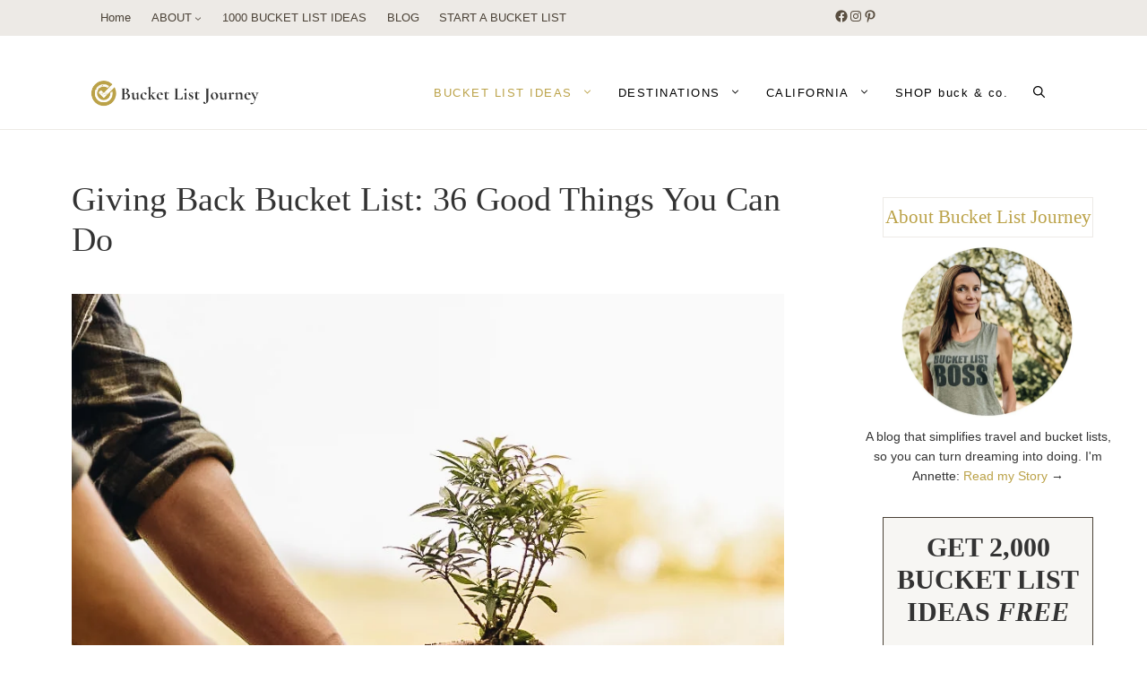

--- FILE ---
content_type: text/html; charset=UTF-8
request_url: https://bucketlistjourney.net/ways-to-give-back-2/
body_size: 40470
content:
<!DOCTYPE html>
<html lang="en-US">
<head>
	<meta charset="UTF-8">
	<meta name='robots' content='index, follow, max-image-preview:large, max-snippet:-1, max-video-preview:-1' />
	<style>img:is([sizes="auto" i], [sizes^="auto," i]) { contain-intrinsic-size: 3000px 1500px }</style>
	<meta name="viewport" content="width=device-width, initial-scale=1">
	<!-- This site is optimized with the Yoast SEO plugin v26.7 - https://yoast.com/wordpress/plugins/seo/ -->
	<title>Giving Back Bucket List: 36 Good Things You Can Do</title>
<link crossorigin data-rocket-preconnect href="https://scripts.grow.me" rel="preconnect">
<link crossorigin data-rocket-preconnect href="https://www.google-analytics.com" rel="preconnect">
<link crossorigin data-rocket-preconnect href="https://exchange.mediavine.com" rel="preconnect">
<link crossorigin data-rocket-preconnect href="https://scripts.mediavine.com" rel="preconnect">
<link crossorigin data-rocket-preconnect href="https://www.googletagmanager.com" rel="preconnect">
<link crossorigin data-rocket-preconnect href="https://assets.pinterest.com" rel="preconnect">
<link crossorigin data-rocket-preconnect href="https://analytics.wpmucdn.com" rel="preconnect">
<link crossorigin data-rocket-preconnect href="https://emrldtp.cc" rel="preconnect">
<link crossorigin data-rocket-preconnect href="https://securepubads.g.doubleclick.net" rel="preconnect">
<link crossorigin data-rocket-preconnect href="https://eu-us.consentmanager.net" rel="preconnect">
<link crossorigin data-rocket-preconnect href="https://eu-us-cdn.consentmanager.net" rel="preconnect">
<link crossorigin data-rocket-preconnect href="https://growmefrontendassetsstack-growheadlessbucket79e0b0-aqcqbhbrt0qb.s3.amazonaws.com" rel="preconnect"><link rel="preload" data-rocket-preload as="image" href="https://bucketlistjourney.net/wp-content/uploads/2023/12/Plant-a-Tree-RF.jpg" imagesrcset="https://bucketlistjourney.net/wp-content/uploads/2023/12/Plant-a-Tree-RF.jpg 900w, https://bucketlistjourney.net/wp-content/smush-webp/2023/12/Plant-a-Tree-RF-300x225.jpg.webp 300w, https://bucketlistjourney.net/wp-content/smush-webp/2023/12/Plant-a-Tree-RF-768x576.jpg.webp 768w" imagesizes="(max-width: 900px) 100vw, 900px" fetchpriority="high">
	<meta name="description" content="There are so many loving ways to give back to the community, women in your life or anybody who needs receiving." />
	<link rel="canonical" href="https://bucketlistjourney.net/ways-to-give-back-2/" />
	<meta property="og:locale" content="en_US" />
	<meta property="og:type" content="article" />
	<meta property="og:title" content="Giving Back Bucket List: 36 Good Things You Can Do" />
	<meta property="og:description" content="There are so many loving ways to give back to the community, women in your life or anybody who needs receiving." />
	<meta property="og:url" content="https://bucketlistjourney.net/ways-to-give-back-2/" />
	<meta property="og:site_name" content="Bucket List Journey" />
	<meta property="article:publisher" content="https://www.facebook.com/BucketListJourney" />
	<meta property="article:author" content="https://www.facebook.com/BucketListJourney" />
	<meta property="article:published_time" content="2023-12-23T00:33:57+00:00" />
	<meta property="article:modified_time" content="2025-04-07T14:09:54+00:00" />
	<meta property="og:image" content="https://bucketlistjourney.net/wp-content/uploads/2023/12/Plant-a-Tree-RF.jpg" />
	<meta property="og:image:width" content="900" />
	<meta property="og:image:height" content="675" />
	<meta property="og:image:type" content="image/jpeg" />
	<meta name="author" content="Annette White" />
	<meta name="twitter:card" content="summary_large_image" />
	<meta name="twitter:creator" content="@bucketlistjrny" />
	<meta name="twitter:site" content="@bucketlistjrny" />
	<meta name="twitter:label1" content="Written by" />
	<meta name="twitter:data1" content="Annette White" />
	<meta name="twitter:label2" content="Est. reading time" />
	<meta name="twitter:data2" content="12 minutes" />
	<script type="application/ld+json" class="yoast-schema-graph">{"@context":"https://schema.org","@graph":[{"@type":"Article","@id":"https://bucketlistjourney.net/ways-to-give-back-2/#article","isPartOf":{"@id":"https://bucketlistjourney.net/ways-to-give-back-2/"},"author":{"name":"Annette White","@id":"https://bucketlistjourney.net/#/schema/person/280adb8350ea7bc2dbc268e8661b2297"},"headline":"Giving Back Bucket List: 36 Good Things You Can Do","datePublished":"2023-12-23T00:33:57+00:00","dateModified":"2025-04-07T14:09:54+00:00","mainEntityOfPage":{"@id":"https://bucketlistjourney.net/ways-to-give-back-2/"},"wordCount":2526,"commentCount":0,"publisher":{"@id":"https://bucketlistjourney.net/#organization"},"image":{"@id":"https://bucketlistjourney.net/ways-to-give-back-2/#primaryimage"},"thumbnailUrl":"https://bucketlistjourney.net/wp-content/uploads/2023/12/Plant-a-Tree-RF.jpg","keywords":["Giving"],"articleSection":["BUCKET LIST IDEAS"],"inLanguage":"en-US","potentialAction":[{"@type":"CommentAction","name":"Comment","target":["https://bucketlistjourney.net/ways-to-give-back-2/#respond"]}]},{"@type":"WebPage","@id":"https://bucketlistjourney.net/ways-to-give-back-2/","url":"https://bucketlistjourney.net/ways-to-give-back-2/","name":"Giving Back Bucket List: 36 Good Things You Can Do","isPartOf":{"@id":"https://bucketlistjourney.net/#website"},"primaryImageOfPage":{"@id":"https://bucketlistjourney.net/ways-to-give-back-2/#primaryimage"},"image":{"@id":"https://bucketlistjourney.net/ways-to-give-back-2/#primaryimage"},"thumbnailUrl":"https://bucketlistjourney.net/wp-content/uploads/2023/12/Plant-a-Tree-RF.jpg","datePublished":"2023-12-23T00:33:57+00:00","dateModified":"2025-04-07T14:09:54+00:00","description":"There are so many loving ways to give back to the community, women in your life or anybody who needs receiving.","breadcrumb":{"@id":"https://bucketlistjourney.net/ways-to-give-back-2/#breadcrumb"},"inLanguage":"en-US","potentialAction":[{"@type":"ReadAction","target":["https://bucketlistjourney.net/ways-to-give-back-2/"]}]},{"@type":"ImageObject","inLanguage":"en-US","@id":"https://bucketlistjourney.net/ways-to-give-back-2/#primaryimage","url":"https://bucketlistjourney.net/wp-content/uploads/2023/12/Plant-a-Tree-RF.jpg","contentUrl":"https://bucketlistjourney.net/wp-content/uploads/2023/12/Plant-a-Tree-RF.jpg","width":900,"height":675,"caption":"Plant a Tree"},{"@type":"BreadcrumbList","@id":"https://bucketlistjourney.net/ways-to-give-back-2/#breadcrumb","itemListElement":[{"@type":"ListItem","position":1,"name":"Home","item":"https://bucketlistjourney.net/"},{"@type":"ListItem","position":2,"name":"BLOG","item":"https://bucketlistjourney.net/blog/"},{"@type":"ListItem","position":3,"name":"Giving Back Bucket List: 36 Good Things You Can Do"}]},{"@type":"WebSite","@id":"https://bucketlistjourney.net/#website","url":"https://bucketlistjourney.net/","name":"Bucket List Journey","description":"","publisher":{"@id":"https://bucketlistjourney.net/#organization"},"potentialAction":[{"@type":"SearchAction","target":{"@type":"EntryPoint","urlTemplate":"https://bucketlistjourney.net/?s={search_term_string}"},"query-input":{"@type":"PropertyValueSpecification","valueRequired":true,"valueName":"search_term_string"}}],"inLanguage":"en-US"},{"@type":"Organization","@id":"https://bucketlistjourney.net/#organization","name":"Bucket List Journey","url":"https://bucketlistjourney.net/","logo":{"@type":"ImageObject","inLanguage":"en-US","@id":"https://bucketlistjourney.net/#/schema/logo/image/","url":"https://bucketlistjourney.net/wp-content/uploads/2024/10/cropped-cropped-Logo-Design.png","contentUrl":"https://bucketlistjourney.net/wp-content/uploads/2024/10/cropped-cropped-Logo-Design.png","width":360,"height":56,"caption":"Bucket List Journey"},"image":{"@id":"https://bucketlistjourney.net/#/schema/logo/image/"},"sameAs":["https://www.facebook.com/BucketListJourney","https://x.com/bucketlistjrny","https://instagram.com/bucketlistjourney","https://www.linkedin.com/profile/view?id=29419793&amp;amp;amp;amp;amp;amp;amp;amp;amp;amp;trk=nav_responsive_tab_profile","https://www.pinterest.com/bucketlistjrny/"]},{"@type":"Person","@id":"https://bucketlistjourney.net/#/schema/person/280adb8350ea7bc2dbc268e8661b2297","name":"Annette White","description":"Annette White is the author of the book Bucket List Adventures, a travel/lifestyle content creator, the owner of buck &amp; co. and creator of the award-winning blog, Bucket List Journey whose mission is to give every person in the world the tools and inspiration to live their bucket list.","sameAs":["https://bucketlistjourney.net","https://www.facebook.com/BucketListJourney","https://x.com/bucketlistjrny"],"url":"https://bucketlistjourney.net/author/luckyannette/"}]}</script>
	<!-- / Yoast SEO plugin. -->


<link rel='dns-prefetch' href='//scripts.mediavine.com' />

<link rel="alternate" type="application/rss+xml" title="Bucket List Journey &raquo; Feed" href="https://bucketlistjourney.net/feed/" />
<link rel="alternate" type="application/rss+xml" title="Bucket List Journey &raquo; Comments Feed" href="https://bucketlistjourney.net/comments/feed/" />
<link rel="alternate" type="application/rss+xml" title="Bucket List Journey &raquo; Giving Back Bucket List: 36 Good Things You Can Do Comments Feed" href="https://bucketlistjourney.net/ways-to-give-back-2/feed/" />
<link rel='stylesheet' id='wprm-public-css' href='https://bucketlistjourney.net/wp-content/plugins/wp-recipe-maker/dist/public-modern.css?ver=10.0.3' media='all' />
<style id='wp-emoji-styles-inline-css'>

	img.wp-smiley, img.emoji {
		display: inline !important;
		border: none !important;
		box-shadow: none !important;
		height: 1em !important;
		width: 1em !important;
		margin: 0 0.07em !important;
		vertical-align: -0.1em !important;
		background: none !important;
		padding: 0 !important;
	}
</style>
<link rel='stylesheet' id='wp-block-library-css' href='https://bucketlistjourney.net/wp-includes/css/dist/block-library/style.min.css?ver=6.8.3' media='all' />
<style id='classic-theme-styles-inline-css'>
/*! This file is auto-generated */
.wp-block-button__link{color:#fff;background-color:#32373c;border-radius:9999px;box-shadow:none;text-decoration:none;padding:calc(.667em + 2px) calc(1.333em + 2px);font-size:1.125em}.wp-block-file__button{background:#32373c;color:#fff;text-decoration:none}
</style>
<style id='outermost-social-sharing-style-inline-css'>
.wp-block-outermost-social-sharing{align-items:flex-start;background:none;box-sizing:border-box;margin-left:0;padding-left:0;padding-right:0;text-indent:0}.wp-block-outermost-social-sharing .outermost-social-sharing-link a,.wp-block-outermost-social-sharing .outermost-social-sharing-link a:hover{border-bottom:0;box-shadow:none;text-decoration:none}.wp-block-outermost-social-sharing .outermost-social-sharing-link a{padding:.25em}.wp-block-outermost-social-sharing .outermost-social-sharing-link svg{height:1em;width:1em}.wp-block-outermost-social-sharing .outermost-social-sharing-link span:not(.screen-reader-text){font-size:.65em;margin-left:.5em;margin-right:.5em}.wp-block-outermost-social-sharing.has-small-icon-size{font-size:16px}.wp-block-outermost-social-sharing,.wp-block-outermost-social-sharing.has-normal-icon-size{font-size:24px}.wp-block-outermost-social-sharing.has-large-icon-size{font-size:36px}.wp-block-outermost-social-sharing.has-huge-icon-size{font-size:48px}.wp-block-outermost-social-sharing.aligncenter{display:flex;justify-content:center}.wp-block-outermost-social-sharing.alignright{justify-content:flex-end}.wp-block-outermost-social-sharing-link{border-radius:9999px;display:block;height:auto;transition:transform .1s ease}.wp-block-outermost-social-sharing-link a{align-items:center;display:flex;line-height:0;transition:transform .1s ease}.wp-block-outermost-social-sharing-link:hover{transform:scale(1.1)}.wp-block-outermost-social-sharing .wp-block-outermost-social-sharing-link .wp-block-outermost-social-sharing-link-anchor,.wp-block-outermost-social-sharing .wp-block-outermost-social-sharing-link .wp-block-outermost-social-sharing-link-anchor svg,.wp-block-outermost-social-sharing .wp-block-outermost-social-sharing-link .wp-block-outermost-social-sharing-link-anchor:active,.wp-block-outermost-social-sharing .wp-block-outermost-social-sharing-link .wp-block-outermost-social-sharing-link-anchor:hover,.wp-block-outermost-social-sharing .wp-block-outermost-social-sharing-link .wp-block-outermost-social-sharing-link-anchor:visited{color:currentColor;fill:currentColor}.wp-block-outermost-social-sharing:not(.is-style-logos-only) .outermost-social-sharing-link{background-color:#f0f0f0;color:#444}.wp-block-outermost-social-sharing:not(.is-style-logos-only) .outermost-social-sharing-link-bluesky{background-color:#1083fe;color:#fff}.wp-block-outermost-social-sharing:not(.is-style-logos-only) .outermost-social-sharing-link-facebook{background-color:#1877f2;color:#fff}.wp-block-outermost-social-sharing:not(.is-style-logos-only) .outermost-social-sharing-link-flipboard{background-color:#e12828;color:#fff}.wp-block-outermost-social-sharing:not(.is-style-logos-only) .outermost-social-sharing-link-line{background-color:#06c755;color:#fff}.wp-block-outermost-social-sharing:not(.is-style-logos-only) .outermost-social-sharing-link-linkedin{background-color:#0a66c2;color:#fff}.wp-block-outermost-social-sharing:not(.is-style-logos-only) .outermost-social-sharing-link-pinterest{background-color:#bd081c;color:#fff}.wp-block-outermost-social-sharing:not(.is-style-logos-only) .outermost-social-sharing-link-pocket{background-color:#ef4056;color:#fff}.wp-block-outermost-social-sharing:not(.is-style-logos-only) .outermost-social-sharing-link-reddit{background-color:#ff4500;color:#fff}.wp-block-outermost-social-sharing:not(.is-style-logos-only) .outermost-social-sharing-link-skype{background-color:#0078ca;color:#fff}.wp-block-outermost-social-sharing:not(.is-style-logos-only) .outermost-social-sharing-link-telegram{background-color:#229ed9;color:#fff}.wp-block-outermost-social-sharing:not(.is-style-logos-only) .outermost-social-sharing-link-threads{background-color:#000;color:#fff}.wp-block-outermost-social-sharing:not(.is-style-logos-only) .outermost-social-sharing-link-tumblr{background-color:#011935;color:#fff}.wp-block-outermost-social-sharing:not(.is-style-logos-only) .outermost-social-sharing-link-viber{background-color:#665ca7;color:#fff}.wp-block-outermost-social-sharing:not(.is-style-logos-only) .outermost-social-sharing-link-whatsapp{background-color:#25d366;color:#fff}.wp-block-outermost-social-sharing:not(.is-style-logos-only) .outermost-social-sharing-link-x{background-color:#000;color:#fff}.wp-block-outermost-social-sharing.is-style-logos-only .outermost-social-sharing-link{background:none}.wp-block-outermost-social-sharing.is-style-logos-only .outermost-social-sharing-link a{padding:0}.wp-block-outermost-social-sharing.is-style-logos-only .outermost-social-sharing-link svg{height:1.25em;width:1.25em}.wp-block-outermost-social-sharing.is-style-logos-only .outermost-social-sharing-link{color:#444}.wp-block-outermost-social-sharing.is-style-logos-only .outermost-social-sharing-link-bluesky{color:#1083fe}.wp-block-outermost-social-sharing.is-style-logos-only .outermost-social-sharing-link-facebook{color:#1877f2}.wp-block-outermost-social-sharing.is-style-logos-only .outermost-social-sharing-link-flipboard{color:#e12828}.wp-block-outermost-social-sharing.is-style-logos-only .outermost-social-sharing-link-line{color:#06c755}.wp-block-outermost-social-sharing.is-style-logos-only .outermost-social-sharing-link-linkedin{color:#0a66c2}.wp-block-outermost-social-sharing.is-style-logos-only .outermost-social-sharing-link-pinterest{color:#bd081c}.wp-block-outermost-social-sharing.is-style-logos-only .outermost-social-sharing-link-pocket{color:#ef4056}.wp-block-outermost-social-sharing.is-style-logos-only .outermost-social-sharing-link-reddit{color:#ff4500}.wp-block-outermost-social-sharing.is-style-logos-only .outermost-social-sharing-link-skype{color:#0078ca}.wp-block-outermost-social-sharing.is-style-logos-only .outermost-social-sharing-link-telegram{color:#229ed9}.wp-block-outermost-social-sharing.is-style-logos-only .outermost-social-sharing-link-threads{color:#000}.wp-block-outermost-social-sharing.is-style-logos-only .outermost-social-sharing-link-tumblr{color:#011935}.wp-block-outermost-social-sharing.is-style-logos-only .outermost-social-sharing-link-twitter{color:#1da1f2}.wp-block-outermost-social-sharing.is-style-logos-only .outermost-social-sharing-link-viber{color:#665ca7}.wp-block-outermost-social-sharing.is-style-logos-only .outermost-social-sharing-link-whatsapp{color:#25d366}.wp-block-outermost-social-sharing.is-style-logos-only .outermost-social-sharing-link-x{color:#000}.wp-block-outermost-social-sharing.is-style-pill-shape .outermost-social-sharing-link{width:auto}.wp-block-outermost-social-sharing.is-style-pill-shape .outermost-social-sharing-link a{padding-left:.6666666667em;padding-right:.6666666667em}.wp-block-post-template.is-flex-container .wp-block-outermost-social-sharing li{width:auto}

</style>
<style id='global-styles-inline-css'>
:root{--wp--preset--aspect-ratio--square: 1;--wp--preset--aspect-ratio--4-3: 4/3;--wp--preset--aspect-ratio--3-4: 3/4;--wp--preset--aspect-ratio--3-2: 3/2;--wp--preset--aspect-ratio--2-3: 2/3;--wp--preset--aspect-ratio--16-9: 16/9;--wp--preset--aspect-ratio--9-16: 9/16;--wp--preset--color--black: #000000;--wp--preset--color--cyan-bluish-gray: #abb8c3;--wp--preset--color--white: #ffffff;--wp--preset--color--pale-pink: #f78da7;--wp--preset--color--vivid-red: #cf2e2e;--wp--preset--color--luminous-vivid-orange: #ff6900;--wp--preset--color--luminous-vivid-amber: #fcb900;--wp--preset--color--light-green-cyan: #7bdcb5;--wp--preset--color--vivid-green-cyan: #00d084;--wp--preset--color--pale-cyan-blue: #8ed1fc;--wp--preset--color--vivid-cyan-blue: #0693e3;--wp--preset--color--vivid-purple: #9b51e0;--wp--preset--color--contrast-2: var(--contrast-2);--wp--preset--color--base: var(--base);--wp--preset--color--base-3: var(--base-3);--wp--preset--color--accent: var(--accent);--wp--preset--color--global-color-7: var(--global-color-7);--wp--preset--color--global-color-8: var(--global-color-8);--wp--preset--gradient--vivid-cyan-blue-to-vivid-purple: linear-gradient(135deg,rgba(6,147,227,1) 0%,rgb(155,81,224) 100%);--wp--preset--gradient--light-green-cyan-to-vivid-green-cyan: linear-gradient(135deg,rgb(122,220,180) 0%,rgb(0,208,130) 100%);--wp--preset--gradient--luminous-vivid-amber-to-luminous-vivid-orange: linear-gradient(135deg,rgba(252,185,0,1) 0%,rgba(255,105,0,1) 100%);--wp--preset--gradient--luminous-vivid-orange-to-vivid-red: linear-gradient(135deg,rgba(255,105,0,1) 0%,rgb(207,46,46) 100%);--wp--preset--gradient--very-light-gray-to-cyan-bluish-gray: linear-gradient(135deg,rgb(238,238,238) 0%,rgb(169,184,195) 100%);--wp--preset--gradient--cool-to-warm-spectrum: linear-gradient(135deg,rgb(74,234,220) 0%,rgb(151,120,209) 20%,rgb(207,42,186) 40%,rgb(238,44,130) 60%,rgb(251,105,98) 80%,rgb(254,248,76) 100%);--wp--preset--gradient--blush-light-purple: linear-gradient(135deg,rgb(255,206,236) 0%,rgb(152,150,240) 100%);--wp--preset--gradient--blush-bordeaux: linear-gradient(135deg,rgb(254,205,165) 0%,rgb(254,45,45) 50%,rgb(107,0,62) 100%);--wp--preset--gradient--luminous-dusk: linear-gradient(135deg,rgb(255,203,112) 0%,rgb(199,81,192) 50%,rgb(65,88,208) 100%);--wp--preset--gradient--pale-ocean: linear-gradient(135deg,rgb(255,245,203) 0%,rgb(182,227,212) 50%,rgb(51,167,181) 100%);--wp--preset--gradient--electric-grass: linear-gradient(135deg,rgb(202,248,128) 0%,rgb(113,206,126) 100%);--wp--preset--gradient--midnight: linear-gradient(135deg,rgb(2,3,129) 0%,rgb(40,116,252) 100%);--wp--preset--font-size--small: 13px;--wp--preset--font-size--medium: 20px;--wp--preset--font-size--large: 36px;--wp--preset--font-size--x-large: 42px;--wp--preset--spacing--20: 0.44rem;--wp--preset--spacing--30: 0.67rem;--wp--preset--spacing--40: 1rem;--wp--preset--spacing--50: 1.5rem;--wp--preset--spacing--60: 2.25rem;--wp--preset--spacing--70: 3.38rem;--wp--preset--spacing--80: 5.06rem;--wp--preset--shadow--natural: 6px 6px 9px rgba(0, 0, 0, 0.2);--wp--preset--shadow--deep: 12px 12px 50px rgba(0, 0, 0, 0.4);--wp--preset--shadow--sharp: 6px 6px 0px rgba(0, 0, 0, 0.2);--wp--preset--shadow--outlined: 6px 6px 0px -3px rgba(255, 255, 255, 1), 6px 6px rgba(0, 0, 0, 1);--wp--preset--shadow--crisp: 6px 6px 0px rgba(0, 0, 0, 1);}:where(.is-layout-flex){gap: 0.5em;}:where(.is-layout-grid){gap: 0.5em;}body .is-layout-flex{display: flex;}.is-layout-flex{flex-wrap: wrap;align-items: center;}.is-layout-flex > :is(*, div){margin: 0;}body .is-layout-grid{display: grid;}.is-layout-grid > :is(*, div){margin: 0;}:where(.wp-block-columns.is-layout-flex){gap: 2em;}:where(.wp-block-columns.is-layout-grid){gap: 2em;}:where(.wp-block-post-template.is-layout-flex){gap: 1.25em;}:where(.wp-block-post-template.is-layout-grid){gap: 1.25em;}.has-black-color{color: var(--wp--preset--color--black) !important;}.has-cyan-bluish-gray-color{color: var(--wp--preset--color--cyan-bluish-gray) !important;}.has-white-color{color: var(--wp--preset--color--white) !important;}.has-pale-pink-color{color: var(--wp--preset--color--pale-pink) !important;}.has-vivid-red-color{color: var(--wp--preset--color--vivid-red) !important;}.has-luminous-vivid-orange-color{color: var(--wp--preset--color--luminous-vivid-orange) !important;}.has-luminous-vivid-amber-color{color: var(--wp--preset--color--luminous-vivid-amber) !important;}.has-light-green-cyan-color{color: var(--wp--preset--color--light-green-cyan) !important;}.has-vivid-green-cyan-color{color: var(--wp--preset--color--vivid-green-cyan) !important;}.has-pale-cyan-blue-color{color: var(--wp--preset--color--pale-cyan-blue) !important;}.has-vivid-cyan-blue-color{color: var(--wp--preset--color--vivid-cyan-blue) !important;}.has-vivid-purple-color{color: var(--wp--preset--color--vivid-purple) !important;}.has-black-background-color{background-color: var(--wp--preset--color--black) !important;}.has-cyan-bluish-gray-background-color{background-color: var(--wp--preset--color--cyan-bluish-gray) !important;}.has-white-background-color{background-color: var(--wp--preset--color--white) !important;}.has-pale-pink-background-color{background-color: var(--wp--preset--color--pale-pink) !important;}.has-vivid-red-background-color{background-color: var(--wp--preset--color--vivid-red) !important;}.has-luminous-vivid-orange-background-color{background-color: var(--wp--preset--color--luminous-vivid-orange) !important;}.has-luminous-vivid-amber-background-color{background-color: var(--wp--preset--color--luminous-vivid-amber) !important;}.has-light-green-cyan-background-color{background-color: var(--wp--preset--color--light-green-cyan) !important;}.has-vivid-green-cyan-background-color{background-color: var(--wp--preset--color--vivid-green-cyan) !important;}.has-pale-cyan-blue-background-color{background-color: var(--wp--preset--color--pale-cyan-blue) !important;}.has-vivid-cyan-blue-background-color{background-color: var(--wp--preset--color--vivid-cyan-blue) !important;}.has-vivid-purple-background-color{background-color: var(--wp--preset--color--vivid-purple) !important;}.has-black-border-color{border-color: var(--wp--preset--color--black) !important;}.has-cyan-bluish-gray-border-color{border-color: var(--wp--preset--color--cyan-bluish-gray) !important;}.has-white-border-color{border-color: var(--wp--preset--color--white) !important;}.has-pale-pink-border-color{border-color: var(--wp--preset--color--pale-pink) !important;}.has-vivid-red-border-color{border-color: var(--wp--preset--color--vivid-red) !important;}.has-luminous-vivid-orange-border-color{border-color: var(--wp--preset--color--luminous-vivid-orange) !important;}.has-luminous-vivid-amber-border-color{border-color: var(--wp--preset--color--luminous-vivid-amber) !important;}.has-light-green-cyan-border-color{border-color: var(--wp--preset--color--light-green-cyan) !important;}.has-vivid-green-cyan-border-color{border-color: var(--wp--preset--color--vivid-green-cyan) !important;}.has-pale-cyan-blue-border-color{border-color: var(--wp--preset--color--pale-cyan-blue) !important;}.has-vivid-cyan-blue-border-color{border-color: var(--wp--preset--color--vivid-cyan-blue) !important;}.has-vivid-purple-border-color{border-color: var(--wp--preset--color--vivid-purple) !important;}.has-vivid-cyan-blue-to-vivid-purple-gradient-background{background: var(--wp--preset--gradient--vivid-cyan-blue-to-vivid-purple) !important;}.has-light-green-cyan-to-vivid-green-cyan-gradient-background{background: var(--wp--preset--gradient--light-green-cyan-to-vivid-green-cyan) !important;}.has-luminous-vivid-amber-to-luminous-vivid-orange-gradient-background{background: var(--wp--preset--gradient--luminous-vivid-amber-to-luminous-vivid-orange) !important;}.has-luminous-vivid-orange-to-vivid-red-gradient-background{background: var(--wp--preset--gradient--luminous-vivid-orange-to-vivid-red) !important;}.has-very-light-gray-to-cyan-bluish-gray-gradient-background{background: var(--wp--preset--gradient--very-light-gray-to-cyan-bluish-gray) !important;}.has-cool-to-warm-spectrum-gradient-background{background: var(--wp--preset--gradient--cool-to-warm-spectrum) !important;}.has-blush-light-purple-gradient-background{background: var(--wp--preset--gradient--blush-light-purple) !important;}.has-blush-bordeaux-gradient-background{background: var(--wp--preset--gradient--blush-bordeaux) !important;}.has-luminous-dusk-gradient-background{background: var(--wp--preset--gradient--luminous-dusk) !important;}.has-pale-ocean-gradient-background{background: var(--wp--preset--gradient--pale-ocean) !important;}.has-electric-grass-gradient-background{background: var(--wp--preset--gradient--electric-grass) !important;}.has-midnight-gradient-background{background: var(--wp--preset--gradient--midnight) !important;}.has-small-font-size{font-size: var(--wp--preset--font-size--small) !important;}.has-medium-font-size{font-size: var(--wp--preset--font-size--medium) !important;}.has-large-font-size{font-size: var(--wp--preset--font-size--large) !important;}.has-x-large-font-size{font-size: var(--wp--preset--font-size--x-large) !important;}
:where(.wp-block-post-template.is-layout-flex){gap: 1.25em;}:where(.wp-block-post-template.is-layout-grid){gap: 1.25em;}
:where(.wp-block-columns.is-layout-flex){gap: 2em;}:where(.wp-block-columns.is-layout-grid){gap: 2em;}
:root :where(.wp-block-pullquote){font-size: 1.5em;line-height: 1.6;}
</style>
<link rel='stylesheet' id='generateblocks-google-fonts-css' href='https://bucketlistjourney.net/wp-content/cache/perfmatters/bucketlistjourney.net/fonts/594ae56fbc2c.google-fonts.min.css' media='all' />
<link rel='stylesheet' id='generate-comments-css' href='https://bucketlistjourney.net/wp-content/themes/generatepress/assets/css/components/comments.min.css?ver=3.6.0' media='all' />
<link rel='stylesheet' id='generate-widget-areas-css' href='https://bucketlistjourney.net/wp-content/themes/generatepress/assets/css/components/widget-areas.min.css?ver=3.6.0' media='all' />
<link rel='stylesheet' id='generate-style-css' href='https://bucketlistjourney.net/wp-content/themes/generatepress/assets/css/main.min.css?ver=3.6.0' media='all' />
<style id='generate-style-inline-css'>
@media (max-width:768px){}
.is-right-sidebar{width:25%;}.is-left-sidebar{width:15%;}.site-content .content-area{width:75%;}@media (max-width: 505px){.main-navigation .menu-toggle,.sidebar-nav-mobile:not(#sticky-placeholder){display:block;}.main-navigation ul,.gen-sidebar-nav,.main-navigation:not(.slideout-navigation):not(.toggled) .main-nav > ul,.has-inline-mobile-toggle #site-navigation .inside-navigation > *:not(.navigation-search):not(.main-nav){display:none;}.nav-align-right .inside-navigation,.nav-align-center .inside-navigation{justify-content:space-between;}.has-inline-mobile-toggle .mobile-menu-control-wrapper{display:flex;flex-wrap:wrap;}.has-inline-mobile-toggle .inside-header{flex-direction:row;text-align:left;flex-wrap:wrap;}.has-inline-mobile-toggle .header-widget,.has-inline-mobile-toggle #site-navigation{flex-basis:100%;}.nav-float-left .has-inline-mobile-toggle #site-navigation{order:10;}}
#content {max-width: 1300px;margin-left: auto;margin-right: auto;}
.dynamic-author-image-rounded{border-radius:100%;}.dynamic-featured-image, .dynamic-author-image{vertical-align:middle;}.one-container.blog .dynamic-content-template:not(:last-child), .one-container.archive .dynamic-content-template:not(:last-child){padding-bottom:0px;}.dynamic-entry-excerpt > p:last-child{margin-bottom:0px;}
</style>
<link rel='stylesheet' id='generatepress-dynamic-css' href='https://bucketlistjourney.net/wp-content/uploads/generatepress/style.min.css?ver=1751385733' media='all' />
<style id='generateblocks-inline-css'>
p.gb-headline-5d513a9a{padding-top:17px;}h3.gb-headline-ea27839a{font-size:24px;}h2.gb-headline-907124ba{font-size:30px;text-align:center;}h4.gb-headline-ffd42f63{font-size:15px;text-align:center;}h6.gb-headline-d0b268a1{font-family:Playfair Display, serif;font-size:30px;line-height:1.2em;text-align:center;margin-top:17px;margin-bottom:0px;color:var(--base);}p.gb-headline-852493fc{font-family:Quattrocento Sans, sans-serif;font-size:15px;line-height:1.4em;text-align:center;margin-top:1em;color:#000000;}h3.gb-headline-af741113{font-size:16px;margin-bottom:0px;}h3.gb-headline-c331f922{font-size:16px;margin-bottom:0px;}h3.gb-headline-fe630ba9{font-size:16px;margin-bottom:0px;}h3.gb-headline-47796b47{font-size:16px;margin-bottom:0px;}h3.gb-headline-df09e373{font-family:Times New Roman;font-size:18px;line-height:20px;font-weight:500;text-align:left;margin:10px 0 5px;color:var(--contrast-2);}h3.gb-headline-df09e373 a{color:var(--contrast-2);}h3.gb-headline-df09e373 a:hover{color:var(--contrast-2);}.gb-block-image-21be1b01{text-align:center;}.gb-image-21be1b01{width:500px;vertical-align:middle;}.gb-block-image-d923dcbb{text-align:center;}.gb-image-d923dcbb{width:500px;vertical-align:middle;}.gb-block-image-efa44ac2{text-align:center;}.gb-image-efa44ac2{width:500px;vertical-align:middle;}.gb-block-image-8c773eb3{text-align:center;}.gb-image-8c773eb3{width:500px;vertical-align:middle;}.gb-block-image-3e3ae9bf{text-align:center;}.gb-image-3e3ae9bf{width:500px;vertical-align:middle;}.gb-block-image-36eb41b2{text-align:center;}.gb-image-36eb41b2{width:500px;vertical-align:middle;}.gb-block-image-71414bf6{text-align:center;}.gb-image-71414bf6{width:500px;vertical-align:middle;}.gb-block-image-9e2c9603{text-align:center;}.gb-image-9e2c9603{width:500px;vertical-align:middle;}.gb-block-image-b5a5444b{text-align:center;}.gb-image-b5a5444b{width:500px;vertical-align:middle;}.gb-block-image-bd52983d{text-align:center;}.gb-image-bd52983d{width:500px;vertical-align:middle;}.gb-block-image-629472b3{text-align:center;}.gb-image-629472b3{width:500px;vertical-align:middle;}.gb-block-image-d2ea970c{text-align:center;}.gb-image-d2ea970c{width:500px;vertical-align:middle;}.gb-block-image-99f232fc{text-align:center;}.gb-image-99f232fc{width:500px;vertical-align:middle;}.gb-block-image-973a3f26{text-align:center;}.gb-image-973a3f26{width:400px;vertical-align:middle;}.gb-block-image-cbbdb85d{margin-bottom:10px;text-align:center;}.gb-image-cbbdb85d{width:225px;vertical-align:middle;}.gb-block-image-56c878e4{padding-top:10px;padding-bottom:10px;padding-left:10px;text-align:center;}.gb-image-56c878e4{vertical-align:middle;}.gb-block-image-ef9d7987{margin-top:-10px;text-align:center;}.gb-image-ef9d7987{height:250px;object-fit:contain;vertical-align:middle;}.gb-block-image-b7df57ca{margin-bottom:20px;}.gb-image-b7df57ca{vertical-align:middle;}.gb-container.gb-tabs__item:not(.gb-tabs__item-open){display:none;}.gb-container-edb82fe8{padding:23px;margin:25px;border:1px solid;background-color:rgba(245, 244, 240, 0.47);}.gb-container-edb82fe8:hover{background-color:rgba(245, 244, 240, 0.47);}.gb-container-fccdb7ab{text-align:right;margin-bottom:0px;}.gb-container-fccdb7ab > .gb-inside-container{padding-top:10px;padding-bottom:0px;}.gb-grid-wrapper > .gb-grid-column-fccdb7ab > .gb-container{display:flex;flex-direction:column;height:100%;}.gb-container-351ad855{position:relative;padding:15px;margin-right:20px;margin-left:20px;border:1px solid var(--global-color-8);background-color:var(--global-color-7);}.gb-container-ad90fef4{text-align:center;}.gb-container-717dcce3{background-color:var(--accent);}.gb-container-717dcce3 > .gb-inside-container{padding-top:5px;padding-bottom:5px;max-width:1500px;margin-left:auto;margin-right:auto;}.gb-grid-wrapper > .gb-grid-column-717dcce3 > .gb-container{display:flex;flex-direction:column;height:100%;}.gb-container-ea1d4b9b{margin:0 55px 0 62px;background-color:var(--accent);}.gb-container-ea1d4b9b > .gb-inside-container{padding:5px 55px 5px 50px;}.gb-grid-wrapper > .gb-grid-column-ea1d4b9b{width:58%;}.gb-grid-wrapper > .gb-grid-column-ea1d4b9b > .gb-container{justify-content:center;display:flex;flex-direction:column;height:100%;}.gb-container-7649b48d{text-align:right;margin-top:0px;margin-right:62px;margin-bottom:0px;background-color:var(--accent);}.gb-container-7649b48d > .gb-inside-container{padding-top:5px;padding-right:50px;padding-bottom:5px;}.gb-grid-wrapper > .gb-grid-column-7649b48d{width:42%;}.gb-grid-wrapper > .gb-grid-column-7649b48d > .gb-container{display:flex;flex-direction:column;height:100%;}.gb-container-23c80834{background-color:rgba(237, 234, 230, 0.49);}.gb-grid-wrapper > .gb-grid-column-23c80834{width:45%;}.gb-grid-wrapper > .gb-grid-column-23c80834 > .gb-container{display:flex;flex-direction:column;height:100%;}.gb-container-48dfa59b{text-align:center;}.gb-grid-wrapper > .gb-grid-column-48dfa59b{width:45%;}.gb-grid-wrapper > .gb-grid-column-48dfa59b > .gb-container{justify-content:center;display:flex;flex-direction:column;height:100%;}.gb-container-3493abaf > .gb-inside-container{padding-right:10px;padding-bottom:10px;padding-left:5px;}.gb-grid-wrapper > .gb-grid-column-3493abaf{width:55%;}.gb-grid-wrapper > .gb-grid-column-3493abaf > .gb-container{display:flex;flex-direction:column;height:100%;}.gb-grid-wrapper > .gb-grid-column-119a063b{width:50%;}.gb-grid-wrapper > .gb-grid-column-119a063b > .gb-container{display:flex;flex-direction:column;height:100%;}.gb-grid-wrapper > .gb-grid-column-0cd27453{width:50%;}.gb-grid-wrapper > .gb-grid-column-0cd27453 > .gb-container{display:flex;flex-direction:column;height:100%;}.gb-grid-wrapper > .gb-grid-column-55377459{width:50%;}.gb-grid-wrapper > .gb-grid-column-55377459 > .gb-container{display:flex;flex-direction:column;height:100%;}.gb-grid-wrapper > .gb-grid-column-5c61c015{width:50%;}.gb-grid-wrapper > .gb-grid-column-5c61c015 > .gb-container{display:flex;flex-direction:column;height:100%;}.gb-container-a59c4666{margin-right:10px;margin-left:2px;border-radius:0;border:1px solid var(--accent);background-color:var(--base-3);}.gb-container-a59c4666 > .gb-inside-container{padding-right:10px;padding-left:10px;}.gb-grid-wrapper > .gb-grid-column-a59c4666{width:35%;}.gb-grid-wrapper > .gb-grid-column-a59c4666 > .gb-container{display:flex;flex-direction:column;height:100%;}.gb-container-f2826fd8{margin-top:10px;margin-bottom:10px;}.gb-container-498d988d{margin-right:20px;color:var(--global-color-8);}.gb-container-498d988d a{color:var(--global-color-8);}.gb-container-498d988d a:hover{color:var(--base);}.gb-grid-wrapper > .gb-grid-column-498d988d{width:20%;}.gb-grid-wrapper > .gb-grid-column-498d988d > .gb-container{display:flex;flex-direction:column;height:100%;}.gb-container-e4bcc887{margin-top:25px;margin-right:50px;margin-left:50px;}.gb-container-2de3c25f{width:20%;}.gb-container-41a2271c{margin-top:-41px;}.gb-container-41a2271c > .gb-inside-container{max-width:1500px;margin-left:auto;margin-right:auto;}.gb-grid-wrapper > .gb-grid-column-41a2271c > .gb-container{display:flex;flex-direction:column;height:100%;}.gb-container-4cd6bdf7{padding:80px 20px;}.gb-container-f9bf4766{height:100%;padding-top:20px;padding-bottom:20px;}.gb-grid-wrapper > .gb-grid-column-f9bf4766{width:33.33%;}.gb-accordion__item:not(.gb-accordion__item-open) > .gb-button .gb-accordion__icon-open{display:none;}.gb-accordion__item.gb-accordion__item-open > .gb-button .gb-accordion__icon{display:none;}a.gb-button-9e6f6146{display:block;flex-direction:row;align-items:center;justify-content:center;font-family:Times New Roman;font-size:21px;font-weight:500;text-align:center;padding-top:5px;padding-bottom:5px;margin-right:20px;margin-bottom:10px;margin-left:20px;border:1px solid var(--accent);background-color:var(--base-3);color:var(--base);text-decoration:none;}a.gb-button-9e6f6146:hover, a.gb-button-9e6f6146:active, a.gb-button-9e6f6146:focus{background-color:var(--global-color-7);color:var(--global-color-8);}a.gb-button-f224ccfd{display:inline-block;font-size:16px;font-weight:500;text-align:center;padding:10px 20px;border-radius:20px;background-color:var(--base);color:var(--global-color-8);text-decoration:none;}a.gb-button-f224ccfd:hover, a.gb-button-f224ccfd:active, a.gb-button-f224ccfd:focus{background-color:var(--base);color:#ffffff;}.gb-button-wrapper a.gb-button-a4288027{display:inline-flex;align-items:center;justify-content:center;font-size:13px;text-align:center;padding:5px 20px;background-color:var(--base);color:var(--contrast-2);text-decoration:none;}.gb-button-wrapper a.gb-button-a4288027:hover, .gb-button-wrapper a.gb-button-a4288027:active, .gb-button-wrapper a.gb-button-a4288027:focus{background-color:var(--base);color:var(--contrast-2);}.gb-button-wrapper a.gb-button-0e460db0{display:inline-flex;align-items:center;justify-content:center;font-size:13px;text-align:center;padding:5px 20px;background-color:var(--base);color:var(--contrast-2);text-decoration:none;}.gb-button-wrapper a.gb-button-0e460db0:hover, .gb-button-wrapper a.gb-button-0e460db0:active, .gb-button-wrapper a.gb-button-0e460db0:focus{background-color:var(--base);color:var(--contrast-2);}.gb-button-wrapper a.gb-button-45057140{display:inline-flex;align-items:center;justify-content:center;font-size:13px;text-align:center;padding:5px 20px;background-color:var(--base);color:var(--contrast-2);text-decoration:none;}.gb-button-wrapper a.gb-button-45057140:hover, .gb-button-wrapper a.gb-button-45057140:active, .gb-button-wrapper a.gb-button-45057140:focus{background-color:var(--base);color:var(--contrast-2);}.gb-button-wrapper a.gb-button-ee2fdfa8{display:inline-flex;align-items:center;justify-content:center;font-size:13px;text-align:center;padding:5px 20px;background-color:var(--base);color:var(--contrast-2);text-decoration:none;}.gb-button-wrapper a.gb-button-ee2fdfa8:hover, .gb-button-wrapper a.gb-button-ee2fdfa8:active, .gb-button-wrapper a.gb-button-ee2fdfa8:focus{background-color:var(--base);color:var(--contrast-2);}.gb-grid-wrapper-43490361{display:flex;flex-wrap:wrap;}.gb-grid-wrapper-43490361 > .gb-grid-column{box-sizing:border-box;padding-left:0px;padding-bottom:0px;}.gb-grid-wrapper-9c942b74{display:flex;flex-wrap:wrap;}.gb-grid-wrapper-9c942b74 > .gb-grid-column{box-sizing:border-box;}.gb-grid-wrapper-602e095e{display:flex;flex-wrap:wrap;}.gb-grid-wrapper-602e095e > .gb-grid-column{box-sizing:border-box;}.gb-grid-wrapper-d3c47b07{display:flex;flex-wrap:wrap;margin-left:-10px;}.gb-grid-wrapper-d3c47b07 > .gb-grid-column{box-sizing:border-box;padding-left:10px;padding-bottom:10px;}.gb-grid-wrapper-2ce9af6c{display:flex;flex-wrap:wrap;margin-left:-10px;}.gb-grid-wrapper-2ce9af6c > .gb-grid-column{box-sizing:border-box;padding-left:10px;}.gb-grid-wrapper-a53cbc45{display:flex;flex-wrap:wrap;row-gap:20px;margin-left:-20px;}.gb-grid-wrapper-a53cbc45 > .gb-grid-column{box-sizing:border-box;padding-left:20px;}.gb-button-wrapper{display:flex;flex-wrap:wrap;align-items:flex-start;justify-content:flex-start;clear:both;}@media (min-width: 1025px) {.gb-button-wrapper-59394aa6 > .gb-button{flex:1;}.gb-button-wrapper-c3c43dfc > .gb-button{flex:1;}.gb-button-wrapper-eaad531c > .gb-button{flex:1;}.gb-button-wrapper-643130d0 > .gb-button{flex:1;}}@media (max-width: 1024px) {.gb-container-ea1d4b9b{margin-right: 0px;}.gb-container-ea1d4b9b > .gb-inside-container{padding-right:0px;padding-left:20px;}}@media (max-width: 1024px) and (min-width: 768px) {.gb-button-wrapper-59394aa6 > .gb-button{flex:1;}.gb-button-wrapper-c3c43dfc > .gb-button{flex:1;}.gb-button-wrapper-eaad531c > .gb-button{flex:1;}.gb-button-wrapper-643130d0 > .gb-button{flex:1;}}@media (max-width: 767px) {.gb-image-ef9d7987{object-fit:contain;}.gb-container-717dcce3 > .gb-inside-container{padding-top:3px;padding-bottom:3px;}.gb-container-ea1d4b9b{margin-top:0px;margin-bottom:0px;}.gb-container-ea1d4b9b > .gb-inside-container{padding-top:0px;padding-bottom:0px;padding-left:0px;}.gb-grid-wrapper > .gb-grid-column-ea1d4b9b{width:100%;}.gb-container-7649b48d{margin-top:-32px;margin-bottom:0px;}.gb-container-7649b48d > .gb-inside-container{padding-right:0px;padding-bottom:10px;}.gb-grid-wrapper > .gb-grid-column-7649b48d{width:100%;}.gb-grid-wrapper > div.gb-grid-column-7649b48d{padding-bottom:0;}.gb-grid-wrapper > .gb-grid-column-23c80834{width:100%;}.gb-grid-wrapper > .gb-grid-column-48dfa59b{width:100%;}.gb-grid-wrapper > .gb-grid-column-3493abaf{width:100%;}.gb-grid-wrapper > .gb-grid-column-119a063b{width:100%;}.gb-grid-wrapper > .gb-grid-column-0cd27453{width:100%;}.gb-grid-wrapper > .gb-grid-column-55377459{width:100%;}.gb-grid-wrapper > .gb-grid-column-5c61c015{width:100%;}.gb-grid-wrapper > .gb-grid-column-a59c4666{width:100%;}.gb-container-f2826fd8{margin-top:15px;}.gb-container-498d988d{margin-left:20px;}.gb-grid-wrapper > .gb-grid-column-498d988d{width:100%;}.gb-container-e4bcc887{margin-top:10px;margin-right:0px;margin-left:50px;}.gb-container-2de3c25f{width:100%;}.gb-grid-wrapper > .gb-grid-column-2de3c25f{width:100%;}.gb-container-f28aa662{width:100%;}.gb-grid-wrapper > .gb-grid-column-f28aa662{width:100%;}.gb-container-1c42ece2{width:100%;}.gb-grid-wrapper > .gb-grid-column-1c42ece2{width:100%;}.gb-container-a2371853{width:100%;}.gb-grid-wrapper > .gb-grid-column-a2371853{width:100%;}.gb-container-f6d951c1{width:100%;}.gb-grid-wrapper > .gb-grid-column-f6d951c1{width:100%;}.gb-container-41a2271c{margin-top:-31px;}.gb-grid-wrapper > .gb-grid-column-f9bf4766{width:100%;}.gb-button-wrapper a.gb-button-ee2fdfa8{margin-top:10px;}.gb-grid-wrapper-43490361{align-items:center;justify-content:center;margin-left:0;}.gb-grid-wrapper-43490361 > .gb-grid-column{padding-left:0px;}.gb-button-wrapper-59394aa6 > .gb-button{flex:1;}.gb-button-wrapper-c3c43dfc > .gb-button{flex:1;}.gb-button-wrapper-eaad531c > .gb-button{flex:1;}.gb-button-wrapper-643130d0 > .gb-button{flex:1;}}:root{--gb-container-width:1500px;}.gb-container .wp-block-image img{vertical-align:middle;}.gb-grid-wrapper .wp-block-image{margin-bottom:0;}.gb-highlight{background:none;}.gb-shape{line-height:0;}.gb-container-link{position:absolute;top:0;right:0;bottom:0;left:0;z-index:99;}
</style>
<link rel='stylesheet' id='generate-blog-css' href='https://bucketlistjourney.net/wp-content/plugins/gp-premium/blog/functions/css/style.min.css?ver=2.5.3' media='all' />
<link rel='stylesheet' id='generate-secondary-nav-css' href='https://bucketlistjourney.net/wp-content/plugins/gp-premium/secondary-nav/functions/css/main.min.css?ver=2.5.3' media='all' />
<style id='generate-secondary-nav-inline-css'>
.secondary-navigation{background-color:#F4F3F0;}.secondary-nav-below-header .secondary-navigation .inside-navigation.grid-container, .secondary-nav-above-header .secondary-navigation .inside-navigation.grid-container{padding:0px 80px 0px 80px;}.secondary-navigation .main-nav ul li a,.secondary-navigation .menu-toggle,.secondary-menu-bar-items .menu-bar-item > a{color:#000000;}.secondary-navigation .secondary-menu-bar-items{color:#000000;}button.secondary-menu-toggle:hover,button.secondary-menu-toggle:focus{color:#000000;}.widget-area .secondary-navigation{margin-bottom:5px;}.secondary-navigation ul ul{background-color:#F4F3F0;top:auto;}.secondary-navigation .main-nav ul ul li a{color:#000000;padding-top:9px;padding-bottom:9px;}.secondary-navigation .menu-item-has-children ul .dropdown-menu-toggle{padding-top:9px;padding-bottom:9px;margin-top:-9px;}.secondary-navigation .menu-item-has-children ul .dropdown-menu-toggle{padding-top:9px;padding-bottom:9px;margin-top:-9px;}.secondary-navigation .main-nav ul li:not([class*="current-menu-"]):hover > a, .secondary-navigation .main-nav ul li:not([class*="current-menu-"]):focus > a, .secondary-navigation .main-nav ul li.sfHover:not([class*="current-menu-"]) > a, .secondary-menu-bar-items .menu-bar-item:hover > a{color:var(--base);background-color:#F4F3F0;}.secondary-navigation .main-nav ul ul li:not([class*="current-menu-"]):hover > a,.secondary-navigation .main-nav ul ul li:not([class*="current-menu-"]):focus > a,.secondary-navigation .main-nav ul ul li.sfHover:not([class*="current-menu-"]) > a{color:#ffffff;background-color:#F4F3F0;}.secondary-navigation .main-nav ul li[class*="current-menu-"] > a{color:var(--base);background-color:#F4F3F0;}.secondary-navigation .main-nav ul ul li[class*="current-menu-"] > a{color:#ffffff;background-color:#F4F3F0;}.secondary-navigation.toggled .dropdown-menu-toggle:before{display:none;}@media (max-width: 505px) {.secondary-menu-bar-items .menu-bar-item:hover > a{background: none;color: #000000;}}
</style>
<link rel='stylesheet' id='generate-secondary-nav-mobile-css' href='https://bucketlistjourney.net/wp-content/plugins/gp-premium/secondary-nav/functions/css/main-mobile.min.css?ver=2.5.3' media='all' />
<link rel='stylesheet' id='generate-navigation-branding-css' href='https://bucketlistjourney.net/wp-content/plugins/gp-premium/menu-plus/functions/css/navigation-branding-flex.min.css?ver=2.5.3' media='all' />
<style id='generate-navigation-branding-inline-css'>
@media (max-width: 505px){.site-header, #site-navigation, #sticky-navigation{display:none !important;opacity:0.0;}#mobile-header{display:block !important;width:100% !important;}#mobile-header .main-nav > ul{display:none;}#mobile-header.toggled .main-nav > ul, #mobile-header .menu-toggle, #mobile-header .mobile-bar-items{display:block;}#mobile-header .main-nav{-ms-flex:0 0 100%;flex:0 0 100%;-webkit-box-ordinal-group:5;-ms-flex-order:4;order:4;}}.main-navigation.has-branding .inside-navigation.grid-container, .main-navigation.has-branding.grid-container .inside-navigation:not(.grid-container){padding:0px 80px 0px 80px;}.main-navigation.has-branding:not(.grid-container) .inside-navigation:not(.grid-container) .navigation-branding{margin-left:10px;}.navigation-branding img, .site-logo.mobile-header-logo img{height:40px;width:auto;}.navigation-branding .main-title{line-height:40px;}@media (max-width: 505px){.main-navigation.has-branding.nav-align-center .menu-bar-items, .main-navigation.has-sticky-branding.navigation-stick.nav-align-center .menu-bar-items{margin-left:auto;}.navigation-branding{margin-right:auto;margin-left:10px;}.navigation-branding .main-title, .mobile-header-navigation .site-logo{margin-left:10px;}.main-navigation.has-branding .inside-navigation.grid-container{padding:0px;}.navigation-branding img, .site-logo.mobile-header-logo{height:50px;}.navigation-branding .main-title{line-height:50px;}}
</style>
<script async="async" fetchpriority="high" data-noptimize="1" data-cfasync="false" src="https://scripts.mediavine.com/tags/bucket-list-journey.js?ver=6.8.3" id="mv-script-wrapper-js" type="pmdelayedscript" data-no-optimize="1" data-no-defer="1" data-no-minify="1" data-rocketlazyloadscript="1"></script>
<script src="https://bucketlistjourney.net/wp-includes/js/jquery/jquery.min.js?ver=3.7.1" id="jquery-core-js" type="pmdelayedscript" data-cfasync="false" data-no-optimize="1" data-no-defer="1" data-no-minify="1" data-rocketlazyloadscript="1"></script>
<link rel="https://api.w.org/" href="https://bucketlistjourney.net/wp-json/" /><link rel="alternate" title="JSON" type="application/json" href="https://bucketlistjourney.net/wp-json/wp/v2/posts/62984" /><link rel="alternate" title="oEmbed (JSON)" type="application/json+oembed" href="https://bucketlistjourney.net/wp-json/oembed/1.0/embed?url=https%3A%2F%2Fbucketlistjourney.net%2Fways-to-give-back-2%2F" />
<link rel="alternate" title="oEmbed (XML)" type="text/xml+oembed" href="https://bucketlistjourney.net/wp-json/oembed/1.0/embed?url=https%3A%2F%2Fbucketlistjourney.net%2Fways-to-give-back-2%2F&#038;format=xml" />
<link href="[data-uri]" rel="icon" type="image/x-icon" /><!-- Global site tag (gtag.js) - Google Analytics -->
<script async src="https://www.googletagmanager.com/gtag/js?id=G-SJ4VB8WP9L" type="pmdelayedscript" data-cfasync="false" data-no-optimize="1" data-no-defer="1" data-no-minify="1" data-rocketlazyloadscript="1"></script>
<script type="pmdelayedscript" data-cfasync="false" data-no-optimize="1" data-no-defer="1" data-no-minify="1" data-rocketlazyloadscript="1">
  window.dataLayer = window.dataLayer || [];
  function gtag(){dataLayer.push(arguments);}
  gtag('js', new Date());

  gtag('config', 'UA-12363892-1');
  gtag('config', 'G-SJ4VB8WP9L');
</script>		<script type="pmdelayedscript" async defer data-pin-color data-pin-hover="true" src="https://bucketlistjourney.net/wp-content/plugins/pinterest-pin-it-button-on-image-hover-and-post/js/pinit.js" data-perfmatters-type="text/javascript" data-cfasync="false" data-no-optimize="1" data-no-defer="1" data-no-minify="1" data-rocketlazyloadscript="1"></script>
		<style type="text/css"> .tippy-box[data-theme~="wprm"] { background-color: #333333; color: #FFFFFF; } .tippy-box[data-theme~="wprm"][data-placement^="top"] > .tippy-arrow::before { border-top-color: #333333; } .tippy-box[data-theme~="wprm"][data-placement^="bottom"] > .tippy-arrow::before { border-bottom-color: #333333; } .tippy-box[data-theme~="wprm"][data-placement^="left"] > .tippy-arrow::before { border-left-color: #333333; } .tippy-box[data-theme~="wprm"][data-placement^="right"] > .tippy-arrow::before { border-right-color: #333333; } .tippy-box[data-theme~="wprm"] a { color: #FFFFFF; } .wprm-comment-rating svg { width: 18px !important; height: 18px !important; } img.wprm-comment-rating { width: 90px !important; height: 18px !important; } body { --comment-rating-star-color: #343434; } body { --wprm-popup-font-size: 16px; } body { --wprm-popup-background: #ffffff; } body { --wprm-popup-title: #000000; } body { --wprm-popup-content: #444444; } body { --wprm-popup-button-background: #444444; } body { --wprm-popup-button-text: #ffffff; }</style><style type="text/css">.wprm-glossary-term {color: #5A822B;text-decoration: underline;cursor: help;}</style><style type="text/css">.wprm-recipe-template-snippet-basic-buttons {
    font-family: inherit; /* wprm_font_family type=font */
    font-size: 0.9em; /* wprm_font_size type=font_size */
    text-align: center; /* wprm_text_align type=align */
    margin-top: 0px; /* wprm_margin_top type=size */
    margin-bottom: 10px; /* wprm_margin_bottom type=size */
}
.wprm-recipe-template-snippet-basic-buttons a  {
    margin: 5px; /* wprm_margin_button type=size */
    margin: 5px; /* wprm_margin_button type=size */
}

.wprm-recipe-template-snippet-basic-buttons a:first-child {
    margin-left: 0;
}
.wprm-recipe-template-snippet-basic-buttons a:last-child {
    margin-right: 0;
}.wprm-recipe-template-blj-recipe-template {
    margin: 20px auto;
    background-color: #faf8f8; /*wprm_background type=color*/
    font-family: -apple-system, BlinkMacSystemFont, "Segoe UI", Roboto, Oxygen-Sans, Ubuntu, Cantarell, "Helvetica Neue", sans-serif; /*wprm_main_font_family type=font*/
    font-size: 1em; /*wprm_main_font_size type=font_size*/
    line-height: 1.3em !important; /*wprm_main_line_height type=font_size*/
    color: #333333; /*wprm_main_text type=color*/
    max-width: 800px; /*wprm_max_width type=size*/
}
.wprm-recipe-template-blj-recipe-template a {
    color: #bba248; /*wprm_link type=color*/
}
.wprm-recipe-template-blj-recipe-template p, .wprm-recipe-template-blj-recipe-template li {
    font-family: -apple-system, BlinkMacSystemFont, "Segoe UI", Roboto, Oxygen-Sans, Ubuntu, Cantarell, "Helvetica Neue", sans-serif; /*wprm_main_font_family type=font*/
    font-size: 1em !important;
    line-height: 1.3em !important; /*wprm_main_line_height type=font_size*/
}
.wprm-recipe-template-blj-recipe-template li {
    margin: 0 0 0 32px !important;
    padding: 0 !important;
}
.rtl .wprm-recipe-template-blj-recipe-template li {
    margin: 0 32px 0 0 !important;
}
.wprm-recipe-template-blj-recipe-template ol, .wprm-recipe-template-blj-recipe-template ul {
    margin: 0 !important;
    padding: 0 !important;
}
.wprm-recipe-template-blj-recipe-template br {
    display: none;
}
.wprm-recipe-template-blj-recipe-template .wprm-recipe-name,
.wprm-recipe-template-blj-recipe-template .wprm-recipe-header {
    font-family: "Times New Roman", Times, serif; /*wprm_header_font_family type=font*/
    color: #212121; /*wprm_header_text type=color*/
    line-height: 1.4em; /*wprm_header_line_height type=font_size*/
}
.wprm-recipe-template-blj-recipe-template h1,
.wprm-recipe-template-blj-recipe-template h2,
.wprm-recipe-template-blj-recipe-template h3,
.wprm-recipe-template-blj-recipe-template h4,
.wprm-recipe-template-blj-recipe-template h5,
.wprm-recipe-template-blj-recipe-template h6 {
    font-family: "Times New Roman", Times, serif; /*wprm_header_font_family type=font*/
    color: #212121; /*wprm_header_text type=color*/
    line-height: 1.4em; /*wprm_header_line_height type=font_size*/
    margin: 0 !important;
    padding: 0 !important;
}
.wprm-recipe-template-blj-recipe-template .wprm-recipe-header {
    margin-top: 1.2em !important;
}
.wprm-recipe-template-blj-recipe-template h1 {
    font-size: 2em; /*wprm_h1_size type=font_size*/
}
.wprm-recipe-template-blj-recipe-template h2 {
    font-size: 1.5em; /*wprm_h2_size type=font_size*/
}
.wprm-recipe-template-blj-recipe-template h3 {
    font-size: 1.2em; /*wprm_h3_size type=font_size*/
}
.wprm-recipe-template-blj-recipe-template h4 {
    font-size: 1em; /*wprm_h4_size type=font_size*/
}
.wprm-recipe-template-blj-recipe-template h5 {
    font-size: 1em; /*wprm_h5_size type=font_size*/
}
.wprm-recipe-template-blj-recipe-template h6 {
    font-size: 1em; /*wprm_h6_size type=font_size*/
}.wprm-recipe-template-blj-recipe-template {
    font-size: 1em; /*wprm_main_font_size type=font_size*/
	border-style: solid; /*wprm_border_style type=border*/
	border-width: 1px; /*wprm_border_width type=size*/
	border-color: #ffffff; /*wprm_border type=color*/
    padding: 10px;
    background-color: #faf8f8; /*wprm_background type=color*/
    max-width: 800px; /*wprm_max_width type=size*/
}
.wprm-recipe-template-blj-recipe-template a {
    color: #bba248; /*wprm_link type=color*/
}
.wprm-recipe-template-blj-recipe-template .wprm-recipe-name {
    line-height: 1.3em;
    font-weight: bold;
}
.wprm-recipe-template-blj-recipe-template .wprm-template-chic-buttons {
	clear: both;
    font-size: 0.9em;
    text-align: center;
}
.wprm-recipe-template-blj-recipe-template .wprm-template-chic-buttons .wprm-recipe-icon {
    margin-right: 5px;
}
.wprm-recipe-template-blj-recipe-template .wprm-recipe-header {
	margin-bottom: 0.5em !important;
}
.wprm-recipe-template-blj-recipe-template .wprm-nutrition-label-container {
	font-size: 0.9em;
}
.wprm-recipe-template-blj-recipe-template .wprm-call-to-action {
	border-radius: 3px;
}.wprm-recipe-template-compact-howto {
    margin: 20px auto;
    background-color: #fafafa; /* wprm_background type=color */
    font-family: -apple-system, BlinkMacSystemFont, "Segoe UI", Roboto, Oxygen-Sans, Ubuntu, Cantarell, "Helvetica Neue", sans-serif; /* wprm_main_font_family type=font */
    font-size: 0.9em; /* wprm_main_font_size type=font_size */
    line-height: 1.5em; /* wprm_main_line_height type=font_size */
    color: #333333; /* wprm_main_text type=color */
    max-width: 650px; /* wprm_max_width type=size */
}
.wprm-recipe-template-compact-howto a {
    color: #3498db; /* wprm_link type=color */
}
.wprm-recipe-template-compact-howto p, .wprm-recipe-template-compact-howto li {
    font-family: -apple-system, BlinkMacSystemFont, "Segoe UI", Roboto, Oxygen-Sans, Ubuntu, Cantarell, "Helvetica Neue", sans-serif; /* wprm_main_font_family type=font */
    font-size: 1em !important;
    line-height: 1.5em !important; /* wprm_main_line_height type=font_size */
}
.wprm-recipe-template-compact-howto li {
    margin: 0 0 0 32px !important;
    padding: 0 !important;
}
.rtl .wprm-recipe-template-compact-howto li {
    margin: 0 32px 0 0 !important;
}
.wprm-recipe-template-compact-howto ol, .wprm-recipe-template-compact-howto ul {
    margin: 0 !important;
    padding: 0 !important;
}
.wprm-recipe-template-compact-howto br {
    display: none;
}
.wprm-recipe-template-compact-howto .wprm-recipe-name,
.wprm-recipe-template-compact-howto .wprm-recipe-header {
    font-family: -apple-system, BlinkMacSystemFont, "Segoe UI", Roboto, Oxygen-Sans, Ubuntu, Cantarell, "Helvetica Neue", sans-serif; /* wprm_header_font_family type=font */
    color: #000000; /* wprm_header_text type=color */
    line-height: 1.3em; /* wprm_header_line_height type=font_size */
}
.wprm-recipe-template-compact-howto .wprm-recipe-header * {
    font-family: -apple-system, BlinkMacSystemFont, "Segoe UI", Roboto, Oxygen-Sans, Ubuntu, Cantarell, "Helvetica Neue", sans-serif; /* wprm_main_font_family type=font */
}
.wprm-recipe-template-compact-howto h1,
.wprm-recipe-template-compact-howto h2,
.wprm-recipe-template-compact-howto h3,
.wprm-recipe-template-compact-howto h4,
.wprm-recipe-template-compact-howto h5,
.wprm-recipe-template-compact-howto h6 {
    font-family: -apple-system, BlinkMacSystemFont, "Segoe UI", Roboto, Oxygen-Sans, Ubuntu, Cantarell, "Helvetica Neue", sans-serif; /* wprm_header_font_family type=font */
    color: #212121; /* wprm_header_text type=color */
    line-height: 1.3em; /* wprm_header_line_height type=font_size */
    margin: 0 !important;
    padding: 0 !important;
}
.wprm-recipe-template-compact-howto .wprm-recipe-header {
    margin-top: 1.2em !important;
}
.wprm-recipe-template-compact-howto h1 {
    font-size: 2em; /* wprm_h1_size type=font_size */
}
.wprm-recipe-template-compact-howto h2 {
    font-size: 1.8em; /* wprm_h2_size type=font_size */
}
.wprm-recipe-template-compact-howto h3 {
    font-size: 1.2em; /* wprm_h3_size type=font_size */
}
.wprm-recipe-template-compact-howto h4 {
    font-size: 1em; /* wprm_h4_size type=font_size */
}
.wprm-recipe-template-compact-howto h5 {
    font-size: 1em; /* wprm_h5_size type=font_size */
}
.wprm-recipe-template-compact-howto h6 {
    font-size: 1em; /* wprm_h6_size type=font_size */
}.wprm-recipe-template-compact-howto {
	border-style: solid; /* wprm_border_style type=border */
	border-width: 1px; /* wprm_border_width type=size */
	border-color: #777777; /* wprm_border type=color */
	border-radius: 0px; /* wprm_border_radius type=size */
	padding: 10px;
}.wprm-recipe-template-chic {
    margin: 20px auto;
    background-color: #fafafa; /* wprm_background type=color */
    font-family: -apple-system, BlinkMacSystemFont, "Segoe UI", Roboto, Oxygen-Sans, Ubuntu, Cantarell, "Helvetica Neue", sans-serif; /* wprm_main_font_family type=font */
    font-size: 0.9em; /* wprm_main_font_size type=font_size */
    line-height: 1.5em; /* wprm_main_line_height type=font_size */
    color: #333333; /* wprm_main_text type=color */
    max-width: 650px; /* wprm_max_width type=size */
}
.wprm-recipe-template-chic a {
    color: #3498db; /* wprm_link type=color */
}
.wprm-recipe-template-chic p, .wprm-recipe-template-chic li {
    font-family: -apple-system, BlinkMacSystemFont, "Segoe UI", Roboto, Oxygen-Sans, Ubuntu, Cantarell, "Helvetica Neue", sans-serif; /* wprm_main_font_family type=font */
    font-size: 1em !important;
    line-height: 1.5em !important; /* wprm_main_line_height type=font_size */
}
.wprm-recipe-template-chic li {
    margin: 0 0 0 32px !important;
    padding: 0 !important;
}
.rtl .wprm-recipe-template-chic li {
    margin: 0 32px 0 0 !important;
}
.wprm-recipe-template-chic ol, .wprm-recipe-template-chic ul {
    margin: 0 !important;
    padding: 0 !important;
}
.wprm-recipe-template-chic br {
    display: none;
}
.wprm-recipe-template-chic .wprm-recipe-name,
.wprm-recipe-template-chic .wprm-recipe-header {
    font-family: -apple-system, BlinkMacSystemFont, "Segoe UI", Roboto, Oxygen-Sans, Ubuntu, Cantarell, "Helvetica Neue", sans-serif; /* wprm_header_font_family type=font */
    color: #000000; /* wprm_header_text type=color */
    line-height: 1.3em; /* wprm_header_line_height type=font_size */
}
.wprm-recipe-template-chic .wprm-recipe-header * {
    font-family: -apple-system, BlinkMacSystemFont, "Segoe UI", Roboto, Oxygen-Sans, Ubuntu, Cantarell, "Helvetica Neue", sans-serif; /* wprm_main_font_family type=font */
}
.wprm-recipe-template-chic h1,
.wprm-recipe-template-chic h2,
.wprm-recipe-template-chic h3,
.wprm-recipe-template-chic h4,
.wprm-recipe-template-chic h5,
.wprm-recipe-template-chic h6 {
    font-family: -apple-system, BlinkMacSystemFont, "Segoe UI", Roboto, Oxygen-Sans, Ubuntu, Cantarell, "Helvetica Neue", sans-serif; /* wprm_header_font_family type=font */
    color: #212121; /* wprm_header_text type=color */
    line-height: 1.3em; /* wprm_header_line_height type=font_size */
    margin: 0 !important;
    padding: 0 !important;
}
.wprm-recipe-template-chic .wprm-recipe-header {
    margin-top: 1.2em !important;
}
.wprm-recipe-template-chic h1 {
    font-size: 2em; /* wprm_h1_size type=font_size */
}
.wprm-recipe-template-chic h2 {
    font-size: 1.8em; /* wprm_h2_size type=font_size */
}
.wprm-recipe-template-chic h3 {
    font-size: 1.2em; /* wprm_h3_size type=font_size */
}
.wprm-recipe-template-chic h4 {
    font-size: 1em; /* wprm_h4_size type=font_size */
}
.wprm-recipe-template-chic h5 {
    font-size: 1em; /* wprm_h5_size type=font_size */
}
.wprm-recipe-template-chic h6 {
    font-size: 1em; /* wprm_h6_size type=font_size */
}.wprm-recipe-template-chic {
    font-size: 1em; /* wprm_main_font_size type=font_size */
	border-style: solid; /* wprm_border_style type=border */
	border-width: 1px; /* wprm_border_width type=size */
	border-color: #E0E0E0; /* wprm_border type=color */
    padding: 10px;
    background-color: #ffffff; /* wprm_background type=color */
    max-width: 950px; /* wprm_max_width type=size */
}
.wprm-recipe-template-chic a {
    color: #5A822B; /* wprm_link type=color */
}
.wprm-recipe-template-chic .wprm-recipe-name {
    line-height: 1.3em;
    font-weight: bold;
}
.wprm-recipe-template-chic .wprm-template-chic-buttons {
	clear: both;
    font-size: 0.9em;
    text-align: center;
}
.wprm-recipe-template-chic .wprm-template-chic-buttons .wprm-recipe-icon {
    margin-right: 5px;
}
.wprm-recipe-template-chic .wprm-recipe-header {
	margin-bottom: 0.5em !important;
}
.wprm-recipe-template-chic .wprm-nutrition-label-container {
	font-size: 0.9em;
}
.wprm-recipe-template-chic .wprm-call-to-action {
	border-radius: 3px;
}</style><script data-noptimize="1" data-cfasync="false" data-wpfc-render="false" type="pmdelayedscript" data-no-optimize="1" data-no-defer="1" data-no-minify="1" data-rocketlazyloadscript="1">
  (function () {
      var script = document.createElement("script");
      script.async = 1;
      script.src = 'https://emrldtp.cc/MzQ0MDM1.js?t=344035';
      document.head.appendChild(script);
  })();
</script><link rel="icon" href="https://bucketlistjourney.net/wp-content/smush-webp/2024/08/cropped-Logo-Design-copy-1-32x32.png.webp" sizes="32x32" />
<link rel="icon" href="https://bucketlistjourney.net/wp-content/smush-webp/2024/08/cropped-Logo-Design-copy-1-192x192.png.webp" sizes="192x192" />
<link rel="apple-touch-icon" href="https://bucketlistjourney.net/wp-content/smush-webp/2024/08/cropped-Logo-Design-copy-1-180x180.png.webp" />
<meta name="msapplication-TileImage" content="https://bucketlistjourney.net/wp-content/uploads/2024/08/cropped-Logo-Design-copy-1-270x270.png" />
		<style id="wp-custom-css">
			/*Mediavine Mobile 5 CSS*/
@media only screen and (max-width: 359px) {
.inside-article {
padding-left: 10px !important;
padding-right: 10px !important;
}
}
/*End CSS */


@media only screen and (max-width:480px) {
	p.gb-headline-0e05a64a {
		font-size:14px !important;
	}
}


.site.grid-container.container.hfeed #page {
 	overflow:hidden !important;
}

#page {
	overflow:hidden !important;
}

#page .inside-article p a {
    font-weight: bold;
    text-decoration: underline; text-decoration-color: #3B342B;
}


		</style>
		<noscript><style>.perfmatters-lazy[data-src]{display:none !important;}</style></noscript><style>.perfmatters-lazy-youtube{position:relative;width:100%;max-width:100%;height:0;padding-bottom:56.23%;overflow:hidden}.perfmatters-lazy-youtube img{position:absolute;top:0;right:0;bottom:0;left:0;display:block;width:100%;max-width:100%;height:auto;margin:auto;border:none;cursor:pointer;transition:.5s all;-webkit-transition:.5s all;-moz-transition:.5s all}.perfmatters-lazy-youtube img:hover{-webkit-filter:brightness(75%)}.perfmatters-lazy-youtube .play{position:absolute;top:50%;left:50%;right:auto;width:68px;height:48px;margin-left:-34px;margin-top:-24px;background:url(https://bucketlistjourney.net/wp-content/plugins/perfmatters/img/youtube.svg) no-repeat;background-position:center;background-size:cover;pointer-events:none;filter:grayscale(1)}.perfmatters-lazy-youtube:hover .play{filter:grayscale(0)}.perfmatters-lazy-youtube iframe{position:absolute;top:0;left:0;width:100%;height:100%;z-index:99}.wp-has-aspect-ratio .wp-block-embed__wrapper{position:relative;}.wp-has-aspect-ratio .perfmatters-lazy-youtube{position:absolute;top:0;right:0;bottom:0;left:0;width:100%;height:100%;padding-bottom:0}</style><style id="rocket-lazyrender-inline-css">[data-wpr-lazyrender] {content-visibility: auto;}</style><meta name="generator" content="WP Rocket 3.19.1.2" data-wpr-features="wpr_preconnect_external_domains wpr_automatic_lazy_rendering wpr_oci wpr_preload_links wpr_desktop" /></head>

<body class="wp-singular post-template-default single single-post postid-62984 single-format-standard wp-custom-logo wp-embed-responsive wp-theme-generatepress post-image-below-header post-image-aligned-center secondary-nav-below-header secondary-nav-aligned-left sticky-menu-fade mobile-header mobile-header-logo right-sidebar nav-float-right separate-containers nav-search-enabled header-aligned-left dropdown-click dropdown-click-menu-item featured-image-active" itemtype="https://schema.org/Blog" itemscope>
	<a class="screen-reader-text skip-link" href="#content" title="Skip to content">Skip to content</a><div  class="gb-container gb-container-717dcce3 hide-on-mobile"><div  class="gb-inside-container">
<div  class="gb-grid-wrapper gb-grid-wrapper-43490361">
<div class="gb-grid-column gb-grid-column-ea1d4b9b"><div class="gb-container gb-container-ea1d4b9b"><div  class="gb-inside-container">
<nav class="has-text-color has-global-color-8-color has-small-font-size is-responsive items-justified-space-between no-wrap wp-block-navigation is-horizontal is-content-justification-space-between is-nowrap is-layout-flex wp-container-core-navigation-is-layout-b9a57f92 wp-block-navigation-is-layout-flex" aria-label="Pages" 
		 data-wp-interactive="core/navigation" data-wp-context='{"overlayOpenedBy":{"click":false,"hover":false,"focus":false},"type":"overlay","roleAttribute":"","ariaLabel":"Menu"}'><button aria-haspopup="dialog" aria-label="Open menu" class="wp-block-navigation__responsive-container-open" 
				data-wp-on-async--click="actions.openMenuOnClick"
				data-wp-on--keydown="actions.handleMenuKeydown"
			><svg width="24" height="24" xmlns="http://www.w3.org/2000/svg" viewBox="0 0 24 24"><path d="M5 5v1.5h14V5H5zm0 7.8h14v-1.5H5v1.5zM5 19h14v-1.5H5V19z" /></svg></button>
				<div class="wp-block-navigation__responsive-container  has-text-color has-global-color-8-color has-background has-accent-background-color"  id="modal-1" 
				data-wp-class--has-modal-open="state.isMenuOpen"
				data-wp-class--is-menu-open="state.isMenuOpen"
				data-wp-watch="callbacks.initMenu"
				data-wp-on--keydown="actions.handleMenuKeydown"
				data-wp-on-async--focusout="actions.handleMenuFocusout"
				tabindex="-1"
			>
					<div class="wp-block-navigation__responsive-close" tabindex="-1">
						<div class="wp-block-navigation__responsive-dialog" 
				data-wp-bind--aria-modal="state.ariaModal"
				data-wp-bind--aria-label="state.ariaLabel"
				data-wp-bind--role="state.roleAttribute"
			>
							<button aria-label="Close menu" class="wp-block-navigation__responsive-container-close" 
				data-wp-on-async--click="actions.closeMenuOnClick"
			><svg xmlns="http://www.w3.org/2000/svg" viewBox="0 0 24 24" width="24" height="24" aria-hidden="true" focusable="false"><path d="m13.06 12 6.47-6.47-1.06-1.06L12 10.94 5.53 4.47 4.47 5.53 10.94 12l-6.47 6.47 1.06 1.06L12 13.06l6.47 6.47 1.06-1.06L13.06 12Z"></path></svg></button>
							<div class="wp-block-navigation__responsive-container-content" 
				data-wp-watch="callbacks.focusFirstElement"
			 id="modal-1-content">
								<ul class="wp-block-navigation__container has-text-color has-global-color-8-color has-small-font-size is-responsive items-justified-space-between no-wrap wp-block-navigation has-small-font-size"><li class="has-small-font-size wp-block-navigation-item wp-block-navigation-link"><a class="wp-block-navigation-item__content"  href="https://bucketlistjourney.net/"><span class="wp-block-navigation-item__label">Home</span></a></li><li data-wp-context="{ &quot;submenuOpenedBy&quot;: { &quot;click&quot;: false, &quot;hover&quot;: false, &quot;focus&quot;: false }, &quot;type&quot;: &quot;submenu&quot;, &quot;modal&quot;: null }" data-wp-interactive="core/navigation" data-wp-on--focusout="actions.handleMenuFocusout" data-wp-on--keydown="actions.handleMenuKeydown" data-wp-on-async--mouseenter="actions.openMenuOnHover" data-wp-on-async--mouseleave="actions.closeMenuOnHover" data-wp-watch="callbacks.initMenu" tabindex="-1" class="wp-block-navigation-item has-small-font-size has-child open-on-hover-click wp-block-navigation-submenu"><a class="wp-block-navigation-item__content" href="https://bucketlistjourney.net/about/"><span class="wp-block-navigation-item__label">ABOUT</span></a><button data-wp-bind--aria-expanded="state.isMenuOpen" data-wp-on-async--click="actions.toggleMenuOnClick" aria-label="ABOUT submenu" class="wp-block-navigation__submenu-icon wp-block-navigation-submenu__toggle" ><svg xmlns="http://www.w3.org/2000/svg" width="12" height="12" viewBox="0 0 12 12" fill="none" aria-hidden="true" focusable="false"><path d="M1.50002 4L6.00002 8L10.5 4" stroke-width="1.5"></path></svg></button><ul data-wp-on-async--focus="actions.openMenuOnFocus" class="wp-block-navigation__submenu-container has-text-color has-global-color-8-color has-background has-accent-background-color wp-block-navigation-submenu"><li class="has-small-font-size wp-block-navigation-item wp-block-navigation-link"><a class="wp-block-navigation-item__content"  href="https://bucketlistjourney.net/about/"><span class="wp-block-navigation-item__label">ABOUT ANNETTE</span></a></li><li class="has-small-font-size wp-block-navigation-item wp-block-navigation-link"><a class="wp-block-navigation-item__content"  href="https://bucketlistjourney.net/press/"><span class="wp-block-navigation-item__label">PRESS</span></a></li><li class="has-small-font-size wp-block-navigation-item wp-block-navigation-link"><a class="wp-block-navigation-item__content"  href="https://bucketlistjourney.net/media-kit/"><span class="wp-block-navigation-item__label">WORK WITH ME</span></a></li><li class="has-small-font-size wp-block-navigation-item wp-block-navigation-link"><a class="wp-block-navigation-item__content"  href="https://bucketlistjourney.net/contact/"><span class="wp-block-navigation-item__label">CONTACT</span></a></li></ul></li><li class="has-small-font-size wp-block-navigation-item wp-block-navigation-link"><a class="wp-block-navigation-item__content"  href="https://bucketlistjourney.net/my-bucket-list/" title="ULTIMATE BUCKET LIST"><span class="wp-block-navigation-item__label">1000 BUCKET LIST IDEAS</span></a></li><li class="has-small-font-size wp-block-navigation-item wp-block-navigation-link"><a class="wp-block-navigation-item__content"  href="https://bucketlistjourney.net/blog/"><span class="wp-block-navigation-item__label">BLOG</span></a></li><li class="has-small-font-size wp-block-navigation-item wp-block-navigation-link"><a class="wp-block-navigation-item__content"  href="https://bucketlistjourney.net/start-your-bucket-list/"><span class="wp-block-navigation-item__label">START A BUCKET LIST</span></a></li></ul>
							</div>
						</div>
					</div>
				</div></nav>
</div></div></div>

<div class="gb-grid-column gb-grid-column-7649b48d"><div class="gb-container gb-container-7649b48d"><div class="gb-inside-container">

<ul class="wp-block-social-links aligncenter has-small-icon-size has-icon-color is-style-logos-only is-content-justification-right is-nowrap is-layout-flex wp-container-core-social-links-is-layout-f5f3ae2a wp-block-social-links-is-layout-flex"><li style="color: #594e40; " class="wp-social-link wp-social-link-facebook has-base-2-color wp-block-social-link"><a rel="noopener nofollow" target="_blank" href="https://www.facebook.com/BucketListJourney" class="wp-block-social-link-anchor"><svg width="24" height="24" viewBox="0 0 24 24" version="1.1" xmlns="http://www.w3.org/2000/svg" aria-hidden="true" focusable="false"><path d="M12 2C6.5 2 2 6.5 2 12c0 5 3.7 9.1 8.4 9.9v-7H7.9V12h2.5V9.8c0-2.5 1.5-3.9 3.8-3.9 1.1 0 2.2.2 2.2.2v2.5h-1.3c-1.2 0-1.6.8-1.6 1.6V12h2.8l-.4 2.9h-2.3v7C18.3 21.1 22 17 22 12c0-5.5-4.5-10-10-10z"></path></svg><span class="wp-block-social-link-label screen-reader-text">Facebook</span></a></li>

<li style="color: #594e40; " class="wp-social-link wp-social-link-instagram has-base-2-color wp-block-social-link"><a rel="noopener nofollow" target="_blank" href="https://www.instagram.com/bucketlistjourney/" class="wp-block-social-link-anchor"><svg width="24" height="24" viewBox="0 0 24 24" version="1.1" xmlns="http://www.w3.org/2000/svg" aria-hidden="true" focusable="false"><path d="M12,4.622c2.403,0,2.688,0.009,3.637,0.052c0.877,0.04,1.354,0.187,1.671,0.31c0.42,0.163,0.72,0.358,1.035,0.673 c0.315,0.315,0.51,0.615,0.673,1.035c0.123,0.317,0.27,0.794,0.31,1.671c0.043,0.949,0.052,1.234,0.052,3.637 s-0.009,2.688-0.052,3.637c-0.04,0.877-0.187,1.354-0.31,1.671c-0.163,0.42-0.358,0.72-0.673,1.035 c-0.315,0.315-0.615,0.51-1.035,0.673c-0.317,0.123-0.794,0.27-1.671,0.31c-0.949,0.043-1.233,0.052-3.637,0.052 s-2.688-0.009-3.637-0.052c-0.877-0.04-1.354-0.187-1.671-0.31c-0.42-0.163-0.72-0.358-1.035-0.673 c-0.315-0.315-0.51-0.615-0.673-1.035c-0.123-0.317-0.27-0.794-0.31-1.671C4.631,14.688,4.622,14.403,4.622,12 s0.009-2.688,0.052-3.637c0.04-0.877,0.187-1.354,0.31-1.671c0.163-0.42,0.358-0.72,0.673-1.035 c0.315-0.315,0.615-0.51,1.035-0.673c0.317-0.123,0.794-0.27,1.671-0.31C9.312,4.631,9.597,4.622,12,4.622 M12,3 C9.556,3,9.249,3.01,8.289,3.054C7.331,3.098,6.677,3.25,6.105,3.472C5.513,3.702,5.011,4.01,4.511,4.511 c-0.5,0.5-0.808,1.002-1.038,1.594C3.25,6.677,3.098,7.331,3.054,8.289C3.01,9.249,3,9.556,3,12c0,2.444,0.01,2.751,0.054,3.711 c0.044,0.958,0.196,1.612,0.418,2.185c0.23,0.592,0.538,1.094,1.038,1.594c0.5,0.5,1.002,0.808,1.594,1.038 c0.572,0.222,1.227,0.375,2.185,0.418C9.249,20.99,9.556,21,12,21s2.751-0.01,3.711-0.054c0.958-0.044,1.612-0.196,2.185-0.418 c0.592-0.23,1.094-0.538,1.594-1.038c0.5-0.5,0.808-1.002,1.038-1.594c0.222-0.572,0.375-1.227,0.418-2.185 C20.99,14.751,21,14.444,21,12s-0.01-2.751-0.054-3.711c-0.044-0.958-0.196-1.612-0.418-2.185c-0.23-0.592-0.538-1.094-1.038-1.594 c-0.5-0.5-1.002-0.808-1.594-1.038c-0.572-0.222-1.227-0.375-2.185-0.418C14.751,3.01,14.444,3,12,3L12,3z M12,7.378 c-2.552,0-4.622,2.069-4.622,4.622S9.448,16.622,12,16.622s4.622-2.069,4.622-4.622S14.552,7.378,12,7.378z M12,15 c-1.657,0-3-1.343-3-3s1.343-3,3-3s3,1.343,3,3S13.657,15,12,15z M16.804,6.116c-0.596,0-1.08,0.484-1.08,1.08 s0.484,1.08,1.08,1.08c0.596,0,1.08-0.484,1.08-1.08S17.401,6.116,16.804,6.116z"></path></svg><span class="wp-block-social-link-label screen-reader-text">Instagram</span></a></li>

<li style="color: #594e40; " class="wp-social-link wp-social-link-pinterest has-base-2-color wp-block-social-link"><a rel="noopener nofollow" target="_blank" href="https://www.pinterest.com/bucketlistjrny/" class="wp-block-social-link-anchor"><svg width="24" height="24" viewBox="0 0 24 24" version="1.1" xmlns="http://www.w3.org/2000/svg" aria-hidden="true" focusable="false"><path d="M12.289,2C6.617,2,3.606,5.648,3.606,9.622c0,1.846,1.025,4.146,2.666,4.878c0.25,0.111,0.381,0.063,0.439-0.169 c0.044-0.175,0.267-1.029,0.365-1.428c0.032-0.128,0.017-0.237-0.091-0.362C6.445,11.911,6.01,10.75,6.01,9.668 c0-2.777,2.194-5.464,5.933-5.464c3.23,0,5.49,2.108,5.49,5.122c0,3.407-1.794,5.768-4.13,5.768c-1.291,0-2.257-1.021-1.948-2.277 c0.372-1.495,1.089-3.112,1.089-4.191c0-0.967-0.542-1.775-1.663-1.775c-1.319,0-2.379,1.309-2.379,3.059 c0,1.115,0.394,1.869,0.394,1.869s-1.302,5.279-1.54,6.261c-0.405,1.666,0.053,4.368,0.094,4.604 c0.021,0.126,0.167,0.169,0.25,0.063c0.129-0.165,1.699-2.419,2.142-4.051c0.158-0.59,0.817-2.995,0.817-2.995 c0.43,0.784,1.681,1.446,3.013,1.446c3.963,0,6.822-3.494,6.822-7.833C20.394,5.112,16.849,2,12.289,2"></path></svg><span class="wp-block-social-link-label screen-reader-text">Pinterest</span></a></li></ul>

</div></div></div>
</div>
</div></div>


<p></p>
		<header class="site-header has-inline-mobile-toggle" id="masthead" aria-label="Site"  itemtype="https://schema.org/WPHeader" itemscope>
			<div  class="inside-header grid-container">
				<div  class="site-logo">
					<a href="https://bucketlistjourney.net/" rel="home">
						<img class="header-image is-logo-image perfmatters-lazy" alt="Bucket List Journey" src="data:image/svg+xml,%3Csvg%20xmlns=&#039;http://www.w3.org/2000/svg&#039;%20width=&#039;360&#039;%20height=&#039;56&#039;%20viewBox=&#039;0%200%20360%2056&#039;%3E%3C/svg%3E" width="360" height="56" data-src="https://bucketlistjourney.net/wp-content/uploads/2024/10/cropped-cropped-Logo-Design.png" data-srcset="https://bucketlistjourney.net/wp-content/uploads/2024/10/cropped-cropped-Logo-Design.png 1x, https://bucketlistjourney.net/wp-content/uploads/2024/10/cropped-Logo-Design.png 2x" /><noscript><img  class="header-image is-logo-image" alt="Bucket List Journey" src="https://bucketlistjourney.net/wp-content/uploads/2024/10/cropped-cropped-Logo-Design.png" srcset="https://bucketlistjourney.net/wp-content/uploads/2024/10/cropped-cropped-Logo-Design.png 1x, https://bucketlistjourney.net/wp-content/uploads/2024/10/cropped-Logo-Design.png 2x" width="360" height="56" /></noscript>
					</a>
				</div>	<nav class="main-navigation mobile-menu-control-wrapper" id="mobile-menu-control-wrapper" aria-label="Mobile Toggle">
		<div class="menu-bar-items"><span class="menu-bar-item search-item"><a aria-label="Open Search Bar" href="#"><span class="gp-icon icon-search"><svg viewBox="0 0 512 512" aria-hidden="true" xmlns="http://www.w3.org/2000/svg" width="1em" height="1em"><path fill-rule="evenodd" clip-rule="evenodd" d="M208 48c-88.366 0-160 71.634-160 160s71.634 160 160 160 160-71.634 160-160S296.366 48 208 48zM0 208C0 93.125 93.125 0 208 0s208 93.125 208 208c0 48.741-16.765 93.566-44.843 129.024l133.826 134.018c9.366 9.379 9.355 24.575-.025 33.941-9.379 9.366-24.575 9.355-33.941-.025L337.238 370.987C301.747 399.167 256.839 416 208 416 93.125 416 0 322.875 0 208z" /></svg><svg viewBox="0 0 512 512" aria-hidden="true" xmlns="http://www.w3.org/2000/svg" width="1em" height="1em"><path d="M71.029 71.029c9.373-9.372 24.569-9.372 33.942 0L256 222.059l151.029-151.03c9.373-9.372 24.569-9.372 33.942 0 9.372 9.373 9.372 24.569 0 33.942L289.941 256l151.03 151.029c9.372 9.373 9.372 24.569 0 33.942-9.373 9.372-24.569 9.372-33.942 0L256 289.941l-151.029 151.03c-9.373 9.372-24.569 9.372-33.942 0-9.372-9.373-9.372-24.569 0-33.942L222.059 256 71.029 104.971c-9.372-9.373-9.372-24.569 0-33.942z" /></svg></span></a></span></div>		<button data-nav="site-navigation" class="menu-toggle" aria-controls="primary-menu" aria-expanded="false">
			<span class="gp-icon icon-menu-bars"><svg viewBox="0 0 512 512" aria-hidden="true" xmlns="http://www.w3.org/2000/svg" width="1em" height="1em"><path d="M0 96c0-13.255 10.745-24 24-24h464c13.255 0 24 10.745 24 24s-10.745 24-24 24H24c-13.255 0-24-10.745-24-24zm0 160c0-13.255 10.745-24 24-24h464c13.255 0 24 10.745 24 24s-10.745 24-24 24H24c-13.255 0-24-10.745-24-24zm0 160c0-13.255 10.745-24 24-24h464c13.255 0 24 10.745 24 24s-10.745 24-24 24H24c-13.255 0-24-10.745-24-24z" /></svg><svg viewBox="0 0 512 512" aria-hidden="true" xmlns="http://www.w3.org/2000/svg" width="1em" height="1em"><path d="M71.029 71.029c9.373-9.372 24.569-9.372 33.942 0L256 222.059l151.029-151.03c9.373-9.372 24.569-9.372 33.942 0 9.372 9.373 9.372 24.569 0 33.942L289.941 256l151.03 151.029c9.372 9.373 9.372 24.569 0 33.942-9.373 9.372-24.569 9.372-33.942 0L256 289.941l-151.029 151.03c-9.373 9.372-24.569 9.372-33.942 0-9.372-9.373-9.372-24.569 0-33.942L222.059 256 71.029 104.971c-9.372-9.373-9.372-24.569 0-33.942z" /></svg></span><span class="mobile-menu">Menu</span>		</button>
	</nav>
			<nav class="main-navigation has-menu-bar-items sub-menu-right" id="site-navigation" aria-label="Primary"  itemtype="https://schema.org/SiteNavigationElement" itemscope>
			<div class="inside-navigation grid-container">
				<form method="get" class="search-form navigation-search" action="https://bucketlistjourney.net/">
					<input type="search" class="search-field" value="" name="s" title="Search" />
				</form>				<button class="menu-toggle" aria-controls="primary-menu" aria-expanded="false">
					<span class="gp-icon icon-menu-bars"><svg viewBox="0 0 512 512" aria-hidden="true" xmlns="http://www.w3.org/2000/svg" width="1em" height="1em"><path d="M0 96c0-13.255 10.745-24 24-24h464c13.255 0 24 10.745 24 24s-10.745 24-24 24H24c-13.255 0-24-10.745-24-24zm0 160c0-13.255 10.745-24 24-24h464c13.255 0 24 10.745 24 24s-10.745 24-24 24H24c-13.255 0-24-10.745-24-24zm0 160c0-13.255 10.745-24 24-24h464c13.255 0 24 10.745 24 24s-10.745 24-24 24H24c-13.255 0-24-10.745-24-24z" /></svg><svg viewBox="0 0 512 512" aria-hidden="true" xmlns="http://www.w3.org/2000/svg" width="1em" height="1em"><path d="M71.029 71.029c9.373-9.372 24.569-9.372 33.942 0L256 222.059l151.029-151.03c9.373-9.372 24.569-9.372 33.942 0 9.372 9.373 9.372 24.569 0 33.942L289.941 256l151.03 151.029c9.372 9.373 9.372 24.569 0 33.942-9.373 9.372-24.569 9.372-33.942 0L256 289.941l-151.029 151.03c-9.373 9.372-24.569 9.372-33.942 0-9.372-9.373-9.372-24.569 0-33.942L222.059 256 71.029 104.971c-9.372-9.373-9.372-24.569 0-33.942z" /></svg></span><span class="mobile-menu">Menu</span>				</button>
				<div id="primary-menu" class="main-nav"><ul id="menu-main-menu" class=" menu sf-menu"><li id="menu-item-66822" class="menu-item menu-item-type-taxonomy menu-item-object-category current-post-ancestor current-menu-parent current-post-parent menu-item-has-children menu-item-66822"><a href="https://bucketlistjourney.net/category/bucket-list-ideas/" role="button" aria-expanded="false" aria-haspopup="true" aria-label="Open Sub-Menu">BUCKET LIST IDEAS<span role="presentation" class="dropdown-menu-toggle"><span class="gp-icon icon-arrow"><svg viewBox="0 0 330 512" aria-hidden="true" xmlns="http://www.w3.org/2000/svg" width="1em" height="1em"><path d="M305.913 197.085c0 2.266-1.133 4.815-2.833 6.514L171.087 335.593c-1.7 1.7-4.249 2.832-6.515 2.832s-4.815-1.133-6.515-2.832L26.064 203.599c-1.7-1.7-2.832-4.248-2.832-6.514s1.132-4.816 2.832-6.515l14.162-14.163c1.7-1.699 3.966-2.832 6.515-2.832 2.266 0 4.815 1.133 6.515 2.832l111.316 111.317 111.316-111.317c1.7-1.699 4.249-2.832 6.515-2.832s4.815 1.133 6.515 2.832l14.162 14.163c1.7 1.7 2.833 4.249 2.833 6.515z" /></svg></span></span></a>
<ul class="sub-menu">
	<li id="menu-item-67462" class="menu-item menu-item-type-taxonomy menu-item-object-category menu-item-67462"><a href="https://bucketlistjourney.net/category/bucket-list-ideas/food-and-drink/">Food &amp; Drink</a></li>
	<li id="menu-item-67463" class="menu-item menu-item-type-taxonomy menu-item-object-category menu-item-67463"><a href="https://bucketlistjourney.net/category/bucket-list-ideas/lifestyle-bucket-list-ideas/">Lifestyle</a></li>
	<li id="menu-item-67464" class="menu-item menu-item-type-taxonomy menu-item-object-category menu-item-67464"><a href="https://bucketlistjourney.net/category/bucket-list-ideas/relationship-bucket-list-ideas/">Relationships</a></li>
	<li id="menu-item-67465" class="menu-item menu-item-type-taxonomy menu-item-object-category menu-item-67465"><a href="https://bucketlistjourney.net/category/bucket-list-ideas/seasonal-bucket-list-ideas/">Seasonal</a></li>
	<li id="menu-item-67466" class="menu-item menu-item-type-custom menu-item-object-custom menu-item-67466"><a href="https://bucketlistjourney.net/category/destinations/">Travel</a></li>
	<li id="menu-item-67467" class="menu-item menu-item-type-custom menu-item-object-custom menu-item-67467"><a href="https://bucketlistjourney.net/category/bucket-list-ideas/">All Bucket Lists</a></li>
	<li id="menu-item-67198" class="menu-item menu-item-type-taxonomy menu-item-object-category menu-item-67198"><a href="https://bucketlistjourney.net/category/bucket-list-tips/">BUCKET LIST TIPS</a></li>
</ul>
</li>
<li id="menu-item-59496" class="menu-item menu-item-type-taxonomy menu-item-object-category menu-item-has-children menu-item-59496"><a href="https://bucketlistjourney.net/category/destinations/" role="button" aria-expanded="false" aria-haspopup="true" aria-label="Open Sub-Menu">DESTINATIONS<span role="presentation" class="dropdown-menu-toggle"><span class="gp-icon icon-arrow"><svg viewBox="0 0 330 512" aria-hidden="true" xmlns="http://www.w3.org/2000/svg" width="1em" height="1em"><path d="M305.913 197.085c0 2.266-1.133 4.815-2.833 6.514L171.087 335.593c-1.7 1.7-4.249 2.832-6.515 2.832s-4.815-1.133-6.515-2.832L26.064 203.599c-1.7-1.7-2.832-4.248-2.832-6.514s1.132-4.816 2.832-6.515l14.162-14.163c1.7-1.699 3.966-2.832 6.515-2.832 2.266 0 4.815 1.133 6.515 2.832l111.316 111.317 111.316-111.317c1.7-1.699 4.249-2.832 6.515-2.832s4.815 1.133 6.515 2.832l14.162 14.163c1.7 1.7 2.833 4.249 2.833 6.515z" /></svg></span></span></a>
<ul class="sub-menu">
	<li id="menu-item-25141" class="menu-item menu-item-type-taxonomy menu-item-object-category menu-item-25141"><a href="https://bucketlistjourney.net/category/destinations/africa/">Africa</a></li>
	<li id="menu-item-25161" class="menu-item menu-item-type-taxonomy menu-item-object-category menu-item-has-children menu-item-25161"><a href="https://bucketlistjourney.net/category/destinations/asia/" role="button" aria-expanded="false" aria-haspopup="true" aria-label="Open Sub-Menu">Asia<span role="presentation" class="dropdown-menu-toggle"><span class="gp-icon icon-arrow"><svg viewBox="0 0 330 512" aria-hidden="true" xmlns="http://www.w3.org/2000/svg" width="1em" height="1em"><path d="M305.913 197.085c0 2.266-1.133 4.815-2.833 6.514L171.087 335.593c-1.7 1.7-4.249 2.832-6.515 2.832s-4.815-1.133-6.515-2.832L26.064 203.599c-1.7-1.7-2.832-4.248-2.832-6.514s1.132-4.816 2.832-6.515l14.162-14.163c1.7-1.699 3.966-2.832 6.515-2.832 2.266 0 4.815 1.133 6.515 2.832l111.316 111.317 111.316-111.317c1.7-1.699 4.249-2.832 6.515-2.832s4.815 1.133 6.515 2.832l14.162 14.163c1.7 1.7 2.833 4.249 2.833 6.515z" /></svg></span></span></a>
	<ul class="sub-menu">
		<li id="menu-item-68423" class="menu-item menu-item-type-taxonomy menu-item-object-category menu-item-68423"><a href="https://bucketlistjourney.net/category/destinations/asia/hong-kong/">Hong Kong</a></li>
		<li id="menu-item-68442" class="menu-item menu-item-type-taxonomy menu-item-object-category menu-item-68442"><a href="https://bucketlistjourney.net/category/destinations/asia/indonesia/">Indonesia</a></li>
		<li id="menu-item-68398" class="menu-item menu-item-type-taxonomy menu-item-object-category menu-item-68398"><a href="https://bucketlistjourney.net/category/destinations/asia/japan/">Japan</a></li>
		<li id="menu-item-68448" class="menu-item menu-item-type-taxonomy menu-item-object-category menu-item-68448"><a href="https://bucketlistjourney.net/category/destinations/asia/jordan/">Jordan</a></li>
		<li id="menu-item-68397" class="menu-item menu-item-type-taxonomy menu-item-object-category menu-item-68397"><a href="https://bucketlistjourney.net/category/destinations/asia/thailand/">Thailand</a></li>
		<li id="menu-item-68435" class="menu-item menu-item-type-taxonomy menu-item-object-category menu-item-68435"><a href="https://bucketlistjourney.net/category/destinations/asia/vietnam/">Vietnam</a></li>
	</ul>
</li>
	<li id="menu-item-25175" class="menu-item menu-item-type-taxonomy menu-item-object-category menu-item-25175"><a href="https://bucketlistjourney.net/category/destinations/caribbean/">Caribbean</a></li>
	<li id="menu-item-25176" class="menu-item menu-item-type-taxonomy menu-item-object-category menu-item-has-children menu-item-25176"><a href="https://bucketlistjourney.net/category/destinations/central-america/" role="button" aria-expanded="false" aria-haspopup="true" aria-label="Open Sub-Menu">Central America<span role="presentation" class="dropdown-menu-toggle"><span class="gp-icon icon-arrow"><svg viewBox="0 0 330 512" aria-hidden="true" xmlns="http://www.w3.org/2000/svg" width="1em" height="1em"><path d="M305.913 197.085c0 2.266-1.133 4.815-2.833 6.514L171.087 335.593c-1.7 1.7-4.249 2.832-6.515 2.832s-4.815-1.133-6.515-2.832L26.064 203.599c-1.7-1.7-2.832-4.248-2.832-6.514s1.132-4.816 2.832-6.515l14.162-14.163c1.7-1.699 3.966-2.832 6.515-2.832 2.266 0 4.815 1.133 6.515 2.832l111.316 111.317 111.316-111.317c1.7-1.699 4.249-2.832 6.515-2.832s4.815 1.133 6.515 2.832l14.162 14.163c1.7 1.7 2.833 4.249 2.833 6.515z" /></svg></span></span></a>
	<ul class="sub-menu">
		<li id="menu-item-68457" class="menu-item menu-item-type-taxonomy menu-item-object-category menu-item-68457"><a href="https://bucketlistjourney.net/category/destinations/central-america/costa-rica/">Costa Rica</a></li>
		<li id="menu-item-68379" class="menu-item menu-item-type-taxonomy menu-item-object-category menu-item-68379"><a href="https://bucketlistjourney.net/category/destinations/central-america/panama/">Panama</a></li>
	</ul>
</li>
	<li id="menu-item-25077" class="menu-item menu-item-type-taxonomy menu-item-object-category menu-item-has-children menu-item-25077"><a href="https://bucketlistjourney.net/category/destinations/europe/" role="button" aria-expanded="false" aria-haspopup="true" aria-label="Open Sub-Menu">Europe<span role="presentation" class="dropdown-menu-toggle"><span class="gp-icon icon-arrow"><svg viewBox="0 0 330 512" aria-hidden="true" xmlns="http://www.w3.org/2000/svg" width="1em" height="1em"><path d="M305.913 197.085c0 2.266-1.133 4.815-2.833 6.514L171.087 335.593c-1.7 1.7-4.249 2.832-6.515 2.832s-4.815-1.133-6.515-2.832L26.064 203.599c-1.7-1.7-2.832-4.248-2.832-6.514s1.132-4.816 2.832-6.515l14.162-14.163c1.7-1.699 3.966-2.832 6.515-2.832 2.266 0 4.815 1.133 6.515 2.832l111.316 111.317 111.316-111.317c1.7-1.699 4.249-2.832 6.515-2.832s4.815 1.133 6.515 2.832l14.162 14.163c1.7 1.7 2.833 4.249 2.833 6.515z" /></svg></span></span></a>
	<ul class="sub-menu">
		<li id="menu-item-68501" class="menu-item menu-item-type-taxonomy menu-item-object-category menu-item-68501"><a href="https://bucketlistjourney.net/category/destinations/europe/france/">France</a></li>
		<li id="menu-item-68734" class="menu-item menu-item-type-taxonomy menu-item-object-category menu-item-68734"><a href="https://bucketlistjourney.net/category/destinations/europe/greece/">Greece</a></li>
		<li id="menu-item-68486" class="menu-item menu-item-type-taxonomy menu-item-object-category menu-item-68486"><a href="https://bucketlistjourney.net/category/destinations/europe/ireland/">Ireland</a></li>
		<li id="menu-item-68462" class="menu-item menu-item-type-taxonomy menu-item-object-category menu-item-68462"><a href="https://bucketlistjourney.net/category/destinations/europe/italy/">Italy</a></li>
		<li id="menu-item-68519" class="menu-item menu-item-type-taxonomy menu-item-object-category menu-item-68519"><a href="https://bucketlistjourney.net/category/destinations/europe/norway/">Norway</a></li>
		<li id="menu-item-68500" class="menu-item menu-item-type-taxonomy menu-item-object-category menu-item-68500"><a href="https://bucketlistjourney.net/category/destinations/europe/spain/">Spain</a></li>
		<li id="menu-item-68509" class="menu-item menu-item-type-taxonomy menu-item-object-category menu-item-68509"><a href="https://bucketlistjourney.net/category/destinations/europe/switzerland/">Switzerland</a></li>
	</ul>
</li>
	<li id="menu-item-25186" class="menu-item menu-item-type-taxonomy menu-item-object-category menu-item-25186"><a href="https://bucketlistjourney.net/category/destinations/mexico/">Mexico</a></li>
	<li id="menu-item-25201" class="menu-item menu-item-type-taxonomy menu-item-object-category menu-item-has-children menu-item-25201"><a href="https://bucketlistjourney.net/category/destinations/south-america/" role="button" aria-expanded="false" aria-haspopup="true" aria-label="Open Sub-Menu">South America<span role="presentation" class="dropdown-menu-toggle"><span class="gp-icon icon-arrow"><svg viewBox="0 0 330 512" aria-hidden="true" xmlns="http://www.w3.org/2000/svg" width="1em" height="1em"><path d="M305.913 197.085c0 2.266-1.133 4.815-2.833 6.514L171.087 335.593c-1.7 1.7-4.249 2.832-6.515 2.832s-4.815-1.133-6.515-2.832L26.064 203.599c-1.7-1.7-2.832-4.248-2.832-6.514s1.132-4.816 2.832-6.515l14.162-14.163c1.7-1.699 3.966-2.832 6.515-2.832 2.266 0 4.815 1.133 6.515 2.832l111.316 111.317 111.316-111.317c1.7-1.699 4.249-2.832 6.515-2.832s4.815 1.133 6.515 2.832l14.162 14.163c1.7 1.7 2.833 4.249 2.833 6.515z" /></svg></span></span></a>
	<ul class="sub-menu">
		<li id="menu-item-68527" class="menu-item menu-item-type-taxonomy menu-item-object-category menu-item-68527"><a href="https://bucketlistjourney.net/category/destinations/south-america/colombia/">Colombia</a></li>
		<li id="menu-item-68528" class="menu-item menu-item-type-taxonomy menu-item-object-category menu-item-68528"><a href="https://bucketlistjourney.net/category/destinations/south-america/ecuador/">Ecuador</a></li>
		<li id="menu-item-68520" class="menu-item menu-item-type-taxonomy menu-item-object-category menu-item-68520"><a href="https://bucketlistjourney.net/category/destinations/south-america/guyana/">Guyana</a></li>
		<li id="menu-item-68529" class="menu-item menu-item-type-taxonomy menu-item-object-category menu-item-68529"><a href="https://bucketlistjourney.net/category/destinations/south-america/peru/">Peru</a></li>
	</ul>
</li>
	<li id="menu-item-25076" class="menu-item menu-item-type-taxonomy menu-item-object-category menu-item-25076"><a href="https://bucketlistjourney.net/category/destinations/united-states/">United States</a></li>
	<li id="menu-item-38585" class="menu-item menu-item-type-taxonomy menu-item-object-category menu-item-38585"><a href="https://bucketlistjourney.net/category/travel-tips/">TRAVEL TIPS</a></li>
</ul>
</li>
<li id="menu-item-65820" class="menu-item menu-item-type-taxonomy menu-item-object-category menu-item-has-children menu-item-65820"><a href="https://bucketlistjourney.net/category/california/" role="button" aria-expanded="false" aria-haspopup="true" aria-label="Open Sub-Menu">CALIFORNIA<span role="presentation" class="dropdown-menu-toggle"><span class="gp-icon icon-arrow"><svg viewBox="0 0 330 512" aria-hidden="true" xmlns="http://www.w3.org/2000/svg" width="1em" height="1em"><path d="M305.913 197.085c0 2.266-1.133 4.815-2.833 6.514L171.087 335.593c-1.7 1.7-4.249 2.832-6.515 2.832s-4.815-1.133-6.515-2.832L26.064 203.599c-1.7-1.7-2.832-4.248-2.832-6.514s1.132-4.816 2.832-6.515l14.162-14.163c1.7-1.699 3.966-2.832 6.515-2.832 2.266 0 4.815 1.133 6.515 2.832l111.316 111.317 111.316-111.317c1.7-1.699 4.249-2.832 6.515-2.832s4.815 1.133 6.515 2.832l14.162 14.163c1.7 1.7 2.833 4.249 2.833 6.515z" /></svg></span></span></a>
<ul class="sub-menu">
	<li id="menu-item-73988" class="menu-item menu-item-type-taxonomy menu-item-object-category menu-item-73988"><a href="https://bucketlistjourney.net/category/california/northern-california/">Northern California</a></li>
	<li id="menu-item-73990" class="menu-item menu-item-type-taxonomy menu-item-object-category menu-item-73990"><a href="https://bucketlistjourney.net/category/california/san-francisco-day-trips/">San Francisco Day Trips</a></li>
	<li id="menu-item-73989" class="menu-item menu-item-type-taxonomy menu-item-object-category menu-item-73989"><a href="https://bucketlistjourney.net/category/california/california-weekend-getaways/">Weekend Getaways</a></li>
	<li id="menu-item-73991" class="menu-item menu-item-type-taxonomy menu-item-object-category menu-item-73991"><a href="https://bucketlistjourney.net/category/california/california-itineraries/">California Itineraries</a></li>
	<li id="menu-item-74491" class="menu-item menu-item-type-custom menu-item-object-custom menu-item-74491"><a href="https://bucketlistjourney.net/california-travel-guide/">All California</a></li>
</ul>
</li>
<li id="menu-item-59507" class="menu-item menu-item-type-custom menu-item-object-custom menu-item-59507"><a href="https://buckandco.net/">SHOP buck &#038; co.</a></li>
</ul></div><div class="menu-bar-items"><span class="menu-bar-item search-item"><a aria-label="Open Search Bar" href="#"><span class="gp-icon icon-search"><svg viewBox="0 0 512 512" aria-hidden="true" xmlns="http://www.w3.org/2000/svg" width="1em" height="1em"><path fill-rule="evenodd" clip-rule="evenodd" d="M208 48c-88.366 0-160 71.634-160 160s71.634 160 160 160 160-71.634 160-160S296.366 48 208 48zM0 208C0 93.125 93.125 0 208 0s208 93.125 208 208c0 48.741-16.765 93.566-44.843 129.024l133.826 134.018c9.366 9.379 9.355 24.575-.025 33.941-9.379 9.366-24.575 9.355-33.941-.025L337.238 370.987C301.747 399.167 256.839 416 208 416 93.125 416 0 322.875 0 208z" /></svg><svg viewBox="0 0 512 512" aria-hidden="true" xmlns="http://www.w3.org/2000/svg" width="1em" height="1em"><path d="M71.029 71.029c9.373-9.372 24.569-9.372 33.942 0L256 222.059l151.029-151.03c9.373-9.372 24.569-9.372 33.942 0 9.372 9.373 9.372 24.569 0 33.942L289.941 256l151.03 151.029c9.372 9.373 9.372 24.569 0 33.942-9.373 9.372-24.569 9.372-33.942 0L256 289.941l-151.029 151.03c-9.373 9.372-24.569 9.372-33.942 0-9.372-9.373-9.372-24.569 0-33.942L222.059 256 71.029 104.971c-9.372-9.373-9.372-24.569 0-33.942z" /></svg></span></a></span></div>			</div>
		</nav>
					</div>
		</header>
				<nav id="mobile-header" itemtype="https://schema.org/SiteNavigationElement" itemscope class="main-navigation mobile-header-navigation has-branding has-menu-bar-items">
			<div class="inside-navigation grid-container grid-parent">
				<form method="get" class="search-form navigation-search" action="https://bucketlistjourney.net/">
					<input type="search" class="search-field" value="" name="s" title="Search" />
				</form><div class="site-logo mobile-header-logo">
						<a href="https://bucketlistjourney.net/" title="Bucket List Journey" rel="home">
							<img src="data:image/svg+xml,%3Csvg%20xmlns=&#039;http://www.w3.org/2000/svg&#039;%20width=&#039;360&#039;%20height=&#039;56&#039;%20viewBox=&#039;0%200%20360%2056&#039;%3E%3C/svg%3E" alt="Bucket List Journey" class="is-logo-image perfmatters-lazy" width="360" height="56" data-src="https://bucketlistjourney.net/wp-content/uploads/2024/10/cropped-cropped-Logo-Design.png" /><noscript><img src="https://bucketlistjourney.net/wp-content/uploads/2024/10/cropped-cropped-Logo-Design.png" alt="Bucket List Journey" class="is-logo-image" width="360" height="56" /></noscript>
						</a>
					</div>					<button class="menu-toggle" aria-controls="mobile-menu" aria-expanded="false">
						<span class="gp-icon icon-menu-bars"><svg viewBox="0 0 512 512" aria-hidden="true" xmlns="http://www.w3.org/2000/svg" width="1em" height="1em"><path d="M0 96c0-13.255 10.745-24 24-24h464c13.255 0 24 10.745 24 24s-10.745 24-24 24H24c-13.255 0-24-10.745-24-24zm0 160c0-13.255 10.745-24 24-24h464c13.255 0 24 10.745 24 24s-10.745 24-24 24H24c-13.255 0-24-10.745-24-24zm0 160c0-13.255 10.745-24 24-24h464c13.255 0 24 10.745 24 24s-10.745 24-24 24H24c-13.255 0-24-10.745-24-24z" /></svg><svg viewBox="0 0 512 512" aria-hidden="true" xmlns="http://www.w3.org/2000/svg" width="1em" height="1em"><path d="M71.029 71.029c9.373-9.372 24.569-9.372 33.942 0L256 222.059l151.029-151.03c9.373-9.372 24.569-9.372 33.942 0 9.372 9.373 9.372 24.569 0 33.942L289.941 256l151.03 151.029c9.372 9.373 9.372 24.569 0 33.942-9.373 9.372-24.569 9.372-33.942 0L256 289.941l-151.029 151.03c-9.373 9.372-24.569 9.372-33.942 0-9.372-9.373-9.372-24.569 0-33.942L222.059 256 71.029 104.971c-9.372-9.373-9.372-24.569 0-33.942z" /></svg></span><span class="mobile-menu">Menu</span>					</button>
					<div id="mobile-menu" class="main-nav"><ul id="menu-main-menu-1" class=" menu sf-menu"><li class="menu-item menu-item-type-taxonomy menu-item-object-category current-post-ancestor current-menu-parent current-post-parent menu-item-has-children menu-item-66822"><a href="https://bucketlistjourney.net/category/bucket-list-ideas/" role="button" aria-expanded="false" aria-haspopup="true" aria-label="Open Sub-Menu">BUCKET LIST IDEAS<span role="presentation" class="dropdown-menu-toggle"><span class="gp-icon icon-arrow"><svg viewBox="0 0 330 512" aria-hidden="true" xmlns="http://www.w3.org/2000/svg" width="1em" height="1em"><path d="M305.913 197.085c0 2.266-1.133 4.815-2.833 6.514L171.087 335.593c-1.7 1.7-4.249 2.832-6.515 2.832s-4.815-1.133-6.515-2.832L26.064 203.599c-1.7-1.7-2.832-4.248-2.832-6.514s1.132-4.816 2.832-6.515l14.162-14.163c1.7-1.699 3.966-2.832 6.515-2.832 2.266 0 4.815 1.133 6.515 2.832l111.316 111.317 111.316-111.317c1.7-1.699 4.249-2.832 6.515-2.832s4.815 1.133 6.515 2.832l14.162 14.163c1.7 1.7 2.833 4.249 2.833 6.515z" /></svg></span></span></a>
<ul class="sub-menu">
	<li class="menu-item menu-item-type-taxonomy menu-item-object-category menu-item-67462"><a href="https://bucketlistjourney.net/category/bucket-list-ideas/food-and-drink/">Food &amp; Drink</a></li>
	<li class="menu-item menu-item-type-taxonomy menu-item-object-category menu-item-67463"><a href="https://bucketlistjourney.net/category/bucket-list-ideas/lifestyle-bucket-list-ideas/">Lifestyle</a></li>
	<li class="menu-item menu-item-type-taxonomy menu-item-object-category menu-item-67464"><a href="https://bucketlistjourney.net/category/bucket-list-ideas/relationship-bucket-list-ideas/">Relationships</a></li>
	<li class="menu-item menu-item-type-taxonomy menu-item-object-category menu-item-67465"><a href="https://bucketlistjourney.net/category/bucket-list-ideas/seasonal-bucket-list-ideas/">Seasonal</a></li>
	<li class="menu-item menu-item-type-custom menu-item-object-custom menu-item-67466"><a href="https://bucketlistjourney.net/category/destinations/">Travel</a></li>
	<li class="menu-item menu-item-type-custom menu-item-object-custom menu-item-67467"><a href="https://bucketlistjourney.net/category/bucket-list-ideas/">All Bucket Lists</a></li>
	<li class="menu-item menu-item-type-taxonomy menu-item-object-category menu-item-67198"><a href="https://bucketlistjourney.net/category/bucket-list-tips/">BUCKET LIST TIPS</a></li>
</ul>
</li>
<li class="menu-item menu-item-type-taxonomy menu-item-object-category menu-item-has-children menu-item-59496"><a href="https://bucketlistjourney.net/category/destinations/" role="button" aria-expanded="false" aria-haspopup="true" aria-label="Open Sub-Menu">DESTINATIONS<span role="presentation" class="dropdown-menu-toggle"><span class="gp-icon icon-arrow"><svg viewBox="0 0 330 512" aria-hidden="true" xmlns="http://www.w3.org/2000/svg" width="1em" height="1em"><path d="M305.913 197.085c0 2.266-1.133 4.815-2.833 6.514L171.087 335.593c-1.7 1.7-4.249 2.832-6.515 2.832s-4.815-1.133-6.515-2.832L26.064 203.599c-1.7-1.7-2.832-4.248-2.832-6.514s1.132-4.816 2.832-6.515l14.162-14.163c1.7-1.699 3.966-2.832 6.515-2.832 2.266 0 4.815 1.133 6.515 2.832l111.316 111.317 111.316-111.317c1.7-1.699 4.249-2.832 6.515-2.832s4.815 1.133 6.515 2.832l14.162 14.163c1.7 1.7 2.833 4.249 2.833 6.515z" /></svg></span></span></a>
<ul class="sub-menu">
	<li class="menu-item menu-item-type-taxonomy menu-item-object-category menu-item-25141"><a href="https://bucketlistjourney.net/category/destinations/africa/">Africa</a></li>
	<li class="menu-item menu-item-type-taxonomy menu-item-object-category menu-item-has-children menu-item-25161"><a href="https://bucketlistjourney.net/category/destinations/asia/" role="button" aria-expanded="false" aria-haspopup="true" aria-label="Open Sub-Menu">Asia<span role="presentation" class="dropdown-menu-toggle"><span class="gp-icon icon-arrow"><svg viewBox="0 0 330 512" aria-hidden="true" xmlns="http://www.w3.org/2000/svg" width="1em" height="1em"><path d="M305.913 197.085c0 2.266-1.133 4.815-2.833 6.514L171.087 335.593c-1.7 1.7-4.249 2.832-6.515 2.832s-4.815-1.133-6.515-2.832L26.064 203.599c-1.7-1.7-2.832-4.248-2.832-6.514s1.132-4.816 2.832-6.515l14.162-14.163c1.7-1.699 3.966-2.832 6.515-2.832 2.266 0 4.815 1.133 6.515 2.832l111.316 111.317 111.316-111.317c1.7-1.699 4.249-2.832 6.515-2.832s4.815 1.133 6.515 2.832l14.162 14.163c1.7 1.7 2.833 4.249 2.833 6.515z" /></svg></span></span></a>
	<ul class="sub-menu">
		<li class="menu-item menu-item-type-taxonomy menu-item-object-category menu-item-68423"><a href="https://bucketlistjourney.net/category/destinations/asia/hong-kong/">Hong Kong</a></li>
		<li class="menu-item menu-item-type-taxonomy menu-item-object-category menu-item-68442"><a href="https://bucketlistjourney.net/category/destinations/asia/indonesia/">Indonesia</a></li>
		<li class="menu-item menu-item-type-taxonomy menu-item-object-category menu-item-68398"><a href="https://bucketlistjourney.net/category/destinations/asia/japan/">Japan</a></li>
		<li class="menu-item menu-item-type-taxonomy menu-item-object-category menu-item-68448"><a href="https://bucketlistjourney.net/category/destinations/asia/jordan/">Jordan</a></li>
		<li class="menu-item menu-item-type-taxonomy menu-item-object-category menu-item-68397"><a href="https://bucketlistjourney.net/category/destinations/asia/thailand/">Thailand</a></li>
		<li class="menu-item menu-item-type-taxonomy menu-item-object-category menu-item-68435"><a href="https://bucketlistjourney.net/category/destinations/asia/vietnam/">Vietnam</a></li>
	</ul>
</li>
	<li class="menu-item menu-item-type-taxonomy menu-item-object-category menu-item-25175"><a href="https://bucketlistjourney.net/category/destinations/caribbean/">Caribbean</a></li>
	<li class="menu-item menu-item-type-taxonomy menu-item-object-category menu-item-has-children menu-item-25176"><a href="https://bucketlistjourney.net/category/destinations/central-america/" role="button" aria-expanded="false" aria-haspopup="true" aria-label="Open Sub-Menu">Central America<span role="presentation" class="dropdown-menu-toggle"><span class="gp-icon icon-arrow"><svg viewBox="0 0 330 512" aria-hidden="true" xmlns="http://www.w3.org/2000/svg" width="1em" height="1em"><path d="M305.913 197.085c0 2.266-1.133 4.815-2.833 6.514L171.087 335.593c-1.7 1.7-4.249 2.832-6.515 2.832s-4.815-1.133-6.515-2.832L26.064 203.599c-1.7-1.7-2.832-4.248-2.832-6.514s1.132-4.816 2.832-6.515l14.162-14.163c1.7-1.699 3.966-2.832 6.515-2.832 2.266 0 4.815 1.133 6.515 2.832l111.316 111.317 111.316-111.317c1.7-1.699 4.249-2.832 6.515-2.832s4.815 1.133 6.515 2.832l14.162 14.163c1.7 1.7 2.833 4.249 2.833 6.515z" /></svg></span></span></a>
	<ul class="sub-menu">
		<li class="menu-item menu-item-type-taxonomy menu-item-object-category menu-item-68457"><a href="https://bucketlistjourney.net/category/destinations/central-america/costa-rica/">Costa Rica</a></li>
		<li class="menu-item menu-item-type-taxonomy menu-item-object-category menu-item-68379"><a href="https://bucketlistjourney.net/category/destinations/central-america/panama/">Panama</a></li>
	</ul>
</li>
	<li class="menu-item menu-item-type-taxonomy menu-item-object-category menu-item-has-children menu-item-25077"><a href="https://bucketlistjourney.net/category/destinations/europe/" role="button" aria-expanded="false" aria-haspopup="true" aria-label="Open Sub-Menu">Europe<span role="presentation" class="dropdown-menu-toggle"><span class="gp-icon icon-arrow"><svg viewBox="0 0 330 512" aria-hidden="true" xmlns="http://www.w3.org/2000/svg" width="1em" height="1em"><path d="M305.913 197.085c0 2.266-1.133 4.815-2.833 6.514L171.087 335.593c-1.7 1.7-4.249 2.832-6.515 2.832s-4.815-1.133-6.515-2.832L26.064 203.599c-1.7-1.7-2.832-4.248-2.832-6.514s1.132-4.816 2.832-6.515l14.162-14.163c1.7-1.699 3.966-2.832 6.515-2.832 2.266 0 4.815 1.133 6.515 2.832l111.316 111.317 111.316-111.317c1.7-1.699 4.249-2.832 6.515-2.832s4.815 1.133 6.515 2.832l14.162 14.163c1.7 1.7 2.833 4.249 2.833 6.515z" /></svg></span></span></a>
	<ul class="sub-menu">
		<li class="menu-item menu-item-type-taxonomy menu-item-object-category menu-item-68501"><a href="https://bucketlistjourney.net/category/destinations/europe/france/">France</a></li>
		<li class="menu-item menu-item-type-taxonomy menu-item-object-category menu-item-68734"><a href="https://bucketlistjourney.net/category/destinations/europe/greece/">Greece</a></li>
		<li class="menu-item menu-item-type-taxonomy menu-item-object-category menu-item-68486"><a href="https://bucketlistjourney.net/category/destinations/europe/ireland/">Ireland</a></li>
		<li class="menu-item menu-item-type-taxonomy menu-item-object-category menu-item-68462"><a href="https://bucketlistjourney.net/category/destinations/europe/italy/">Italy</a></li>
		<li class="menu-item menu-item-type-taxonomy menu-item-object-category menu-item-68519"><a href="https://bucketlistjourney.net/category/destinations/europe/norway/">Norway</a></li>
		<li class="menu-item menu-item-type-taxonomy menu-item-object-category menu-item-68500"><a href="https://bucketlistjourney.net/category/destinations/europe/spain/">Spain</a></li>
		<li class="menu-item menu-item-type-taxonomy menu-item-object-category menu-item-68509"><a href="https://bucketlistjourney.net/category/destinations/europe/switzerland/">Switzerland</a></li>
	</ul>
</li>
	<li class="menu-item menu-item-type-taxonomy menu-item-object-category menu-item-25186"><a href="https://bucketlistjourney.net/category/destinations/mexico/">Mexico</a></li>
	<li class="menu-item menu-item-type-taxonomy menu-item-object-category menu-item-has-children menu-item-25201"><a href="https://bucketlistjourney.net/category/destinations/south-america/" role="button" aria-expanded="false" aria-haspopup="true" aria-label="Open Sub-Menu">South America<span role="presentation" class="dropdown-menu-toggle"><span class="gp-icon icon-arrow"><svg viewBox="0 0 330 512" aria-hidden="true" xmlns="http://www.w3.org/2000/svg" width="1em" height="1em"><path d="M305.913 197.085c0 2.266-1.133 4.815-2.833 6.514L171.087 335.593c-1.7 1.7-4.249 2.832-6.515 2.832s-4.815-1.133-6.515-2.832L26.064 203.599c-1.7-1.7-2.832-4.248-2.832-6.514s1.132-4.816 2.832-6.515l14.162-14.163c1.7-1.699 3.966-2.832 6.515-2.832 2.266 0 4.815 1.133 6.515 2.832l111.316 111.317 111.316-111.317c1.7-1.699 4.249-2.832 6.515-2.832s4.815 1.133 6.515 2.832l14.162 14.163c1.7 1.7 2.833 4.249 2.833 6.515z" /></svg></span></span></a>
	<ul class="sub-menu">
		<li class="menu-item menu-item-type-taxonomy menu-item-object-category menu-item-68527"><a href="https://bucketlistjourney.net/category/destinations/south-america/colombia/">Colombia</a></li>
		<li class="menu-item menu-item-type-taxonomy menu-item-object-category menu-item-68528"><a href="https://bucketlistjourney.net/category/destinations/south-america/ecuador/">Ecuador</a></li>
		<li class="menu-item menu-item-type-taxonomy menu-item-object-category menu-item-68520"><a href="https://bucketlistjourney.net/category/destinations/south-america/guyana/">Guyana</a></li>
		<li class="menu-item menu-item-type-taxonomy menu-item-object-category menu-item-68529"><a href="https://bucketlistjourney.net/category/destinations/south-america/peru/">Peru</a></li>
	</ul>
</li>
	<li class="menu-item menu-item-type-taxonomy menu-item-object-category menu-item-25076"><a href="https://bucketlistjourney.net/category/destinations/united-states/">United States</a></li>
	<li class="menu-item menu-item-type-taxonomy menu-item-object-category menu-item-38585"><a href="https://bucketlistjourney.net/category/travel-tips/">TRAVEL TIPS</a></li>
</ul>
</li>
<li class="menu-item menu-item-type-taxonomy menu-item-object-category menu-item-has-children menu-item-65820"><a href="https://bucketlistjourney.net/category/california/" role="button" aria-expanded="false" aria-haspopup="true" aria-label="Open Sub-Menu">CALIFORNIA<span role="presentation" class="dropdown-menu-toggle"><span class="gp-icon icon-arrow"><svg viewBox="0 0 330 512" aria-hidden="true" xmlns="http://www.w3.org/2000/svg" width="1em" height="1em"><path d="M305.913 197.085c0 2.266-1.133 4.815-2.833 6.514L171.087 335.593c-1.7 1.7-4.249 2.832-6.515 2.832s-4.815-1.133-6.515-2.832L26.064 203.599c-1.7-1.7-2.832-4.248-2.832-6.514s1.132-4.816 2.832-6.515l14.162-14.163c1.7-1.699 3.966-2.832 6.515-2.832 2.266 0 4.815 1.133 6.515 2.832l111.316 111.317 111.316-111.317c1.7-1.699 4.249-2.832 6.515-2.832s4.815 1.133 6.515 2.832l14.162 14.163c1.7 1.7 2.833 4.249 2.833 6.515z" /></svg></span></span></a>
<ul class="sub-menu">
	<li class="menu-item menu-item-type-taxonomy menu-item-object-category menu-item-73988"><a href="https://bucketlistjourney.net/category/california/northern-california/">Northern California</a></li>
	<li class="menu-item menu-item-type-taxonomy menu-item-object-category menu-item-73990"><a href="https://bucketlistjourney.net/category/california/san-francisco-day-trips/">San Francisco Day Trips</a></li>
	<li class="menu-item menu-item-type-taxonomy menu-item-object-category menu-item-73989"><a href="https://bucketlistjourney.net/category/california/california-weekend-getaways/">Weekend Getaways</a></li>
	<li class="menu-item menu-item-type-taxonomy menu-item-object-category menu-item-73991"><a href="https://bucketlistjourney.net/category/california/california-itineraries/">California Itineraries</a></li>
	<li class="menu-item menu-item-type-custom menu-item-object-custom menu-item-74491"><a href="https://bucketlistjourney.net/california-travel-guide/">All California</a></li>
</ul>
</li>
<li class="menu-item menu-item-type-custom menu-item-object-custom menu-item-59507"><a href="https://buckandco.net/">SHOP buck &#038; co.</a></li>
</ul></div><div class="menu-bar-items"><span class="menu-bar-item search-item"><a aria-label="Open Search Bar" href="#"><span class="gp-icon icon-search"><svg viewBox="0 0 512 512" aria-hidden="true" xmlns="http://www.w3.org/2000/svg" width="1em" height="1em"><path fill-rule="evenodd" clip-rule="evenodd" d="M208 48c-88.366 0-160 71.634-160 160s71.634 160 160 160 160-71.634 160-160S296.366 48 208 48zM0 208C0 93.125 93.125 0 208 0s208 93.125 208 208c0 48.741-16.765 93.566-44.843 129.024l133.826 134.018c9.366 9.379 9.355 24.575-.025 33.941-9.379 9.366-24.575 9.355-33.941-.025L337.238 370.987C301.747 399.167 256.839 416 208 416 93.125 416 0 322.875 0 208z" /></svg><svg viewBox="0 0 512 512" aria-hidden="true" xmlns="http://www.w3.org/2000/svg" width="1em" height="1em"><path d="M71.029 71.029c9.373-9.372 24.569-9.372 33.942 0L256 222.059l151.029-151.03c9.373-9.372 24.569-9.372 33.942 0 9.372 9.373 9.372 24.569 0 33.942L289.941 256l151.03 151.029c9.372 9.373 9.372 24.569 0 33.942-9.373 9.372-24.569 9.372-33.942 0L256 289.941l-151.029 151.03c-9.373 9.372-24.569 9.372-33.942 0-9.372-9.373-9.372-24.569 0-33.942L222.059 256 71.029 104.971c-9.372-9.373-9.372-24.569 0-33.942z" /></svg></span></a></span></div>			</div><!-- .inside-navigation -->
		</nav><!-- #site-navigation -->
		<div  class="gb-container gb-container-41a2271c"><div class="gb-inside-container">

<hr class="wp-block-separator has-text-color has-accent-color has-alpha-channel-opacity has-accent-background-color has-background"/>

</div></div>
	<div class="site grid-container container hfeed" id="page">
				<div class="site-content" id="content">
			
	<div class="content-area" id="primary">
		<main class="site-main" id="main">
			
<article id="post-62984" class="post-62984 post type-post status-publish format-standard has-post-thumbnail hentry category-bucket-list-ideas tag-giving infinite-scroll-item mv-content-wrapper" itemtype="https://schema.org/CreativeWork" itemscope>
	<div class="inside-article">
					<header class="entry-header">
				<h1 class="entry-title" itemprop="headline">Giving Back Bucket List: 36 Good Things You Can Do</h1>			</header>
			<div class="featured-image  page-header-image-single ">
				<img width="900" height="675" src="https://bucketlistjourney.net/wp-content/uploads/2023/12/Plant-a-Tree-RF.jpg" class="attachment-full size-full" alt="Plant a Tree" itemprop="image" decoding="async" fetchpriority="high" srcset="https://bucketlistjourney.net/wp-content/uploads/2023/12/Plant-a-Tree-RF.jpg 900w, https://bucketlistjourney.net/wp-content/smush-webp/2023/12/Plant-a-Tree-RF-300x225.jpg.webp 300w, https://bucketlistjourney.net/wp-content/smush-webp/2023/12/Plant-a-Tree-RF-768x576.jpg.webp 768w" sizes="(max-width: 900px) 100vw, 900px" />
			</div>
<h5 class="wp-block-heading has-text-align-center" style="font-size:15px">This post may contain affiliate links, that help support this blog. If you make a purchase through these links, I may earn a commission—at no cost to you. For more information read my&nbsp;<a href="https://bucketlistjourney.net/terms/">disclosure</a>. </h5>



<ul class="wp-block-outermost-social-sharing has-icon-color is-style-logos-only is-content-justification-center is-nowrap is-layout-flex wp-container-outermost-social-sharing-is-layout-1fb9aab6 wp-block-social-sharing-is-layout-flex"><li style="color: var(--base); " class="outermost-social-sharing-link outermost-social-sharing-link-pinterest has-base-color wp-block-outermost-social-sharing-link">
	<a href="https://pinterest.com/pin/create/button/?&#038;url=https%3A%2F%2Fbucketlistjourney.net%2Fways-to-give-back-2%2F&#038;description=Giving%20Back%20Bucket%20List%3A%2036%20Good%20Things%20You%20Can%20Do&#038;media=https%3A%2F%2Fbucketlistjourney.net%2Fwp-content%2Fuploads%2F2023%2F12%2FPlant-a-Tree-RF.jpg" aria-label="Share on Pinterest" rel="noopener nofollow" target="_blank" class="wp-block-outermost-social-sharing-link-anchor">
		<svg width="24" height="24" viewBox="0 0 24 24" version="1.1" xmlns="http://www.w3.org/2000/svg" aria-hidden="true" focusable="false"><path d="M12.289,2C6.617,2,3.606,5.648,3.606,9.622c0,1.846,1.025,4.146,2.666,4.878c0.25,0.111,0.381,0.063,0.439-0.169 c0.044-0.175,0.267-1.029,0.365-1.428c0.032-0.128,0.017-0.237-0.091-0.362C6.445,11.911,6.01,10.75,6.01,9.668 c0-2.777,2.194-5.464,5.933-5.464c3.23,0,5.49,2.108,5.49,5.122c0,3.407-1.794,5.768-4.13,5.768c-1.291,0-2.257-1.021-1.948-2.277 c0.372-1.495,1.089-3.112,1.089-4.191c0-0.967-0.542-1.775-1.663-1.775c-1.319,0-2.379,1.309-2.379,3.059 c0,1.115,0.394,1.869,0.394,1.869s-1.302,5.279-1.54,6.261c-0.405,1.666,0.053,4.368,0.094,4.604 c0.021,0.126,0.167,0.169,0.25,0.063c0.129-0.165,1.699-2.419,2.142-4.051c0.158-0.59,0.817-2.995,0.817-2.995 c0.43,0.784,1.681,1.446,3.013,1.446c3.963,0,6.822-3.494,6.822-7.833C20.394,5.112,16.849,2,12.289,2"></path></svg>		<span class="wp-block-outermost-social-sharing-link-label screen-reader-text">
			Share on Pinterest		</span>
	</a>
</li>


<li style="color: var(--base); " class="outermost-social-sharing-link outermost-social-sharing-link-facebook has-base-color wp-block-outermost-social-sharing-link">
	<a href="https://www.facebook.com/sharer/sharer.php?u=https%3A%2F%2Fbucketlistjourney.net%2Fways-to-give-back-2%2F&#038;title=Giving%20Back%20Bucket%20List%3A%2036%20Good%20Things%20You%20Can%20Do" aria-label="Share on Facebook" rel="noopener nofollow" target="_blank" class="wp-block-outermost-social-sharing-link-anchor">
		<svg width="24" height="24" viewBox="0 0 24 24" version="1.1" xmlns="http://www.w3.org/2000/svg" aria-hidden="true" focusable="false"><path d="M12 2C6.5 2 2 6.5 2 12c0 5 3.7 9.1 8.4 9.9v-7H7.9V12h2.5V9.8c0-2.5 1.5-3.9 3.8-3.9 1.1 0 2.2.2 2.2.2v2.5h-1.3c-1.2 0-1.6.8-1.6 1.6V12h2.8l-.4 2.9h-2.3v7C18.3 21.1 22 17 22 12c0-5.5-4.5-10-10-10z"></path></svg>		<span class="wp-block-outermost-social-sharing-link-label screen-reader-text">
			Share on Facebook		</span>
	</a>
</li>


<li style="color: var(--base); " class="outermost-social-sharing-link outermost-social-sharing-link-linkedin has-base-color wp-block-outermost-social-sharing-link">
	<a href="https://www.linkedin.com/shareArticle?mini=true&#038;url=https%3A%2F%2Fbucketlistjourney.net%2Fways-to-give-back-2%2F&#038;title=Giving%20Back%20Bucket%20List%3A%2036%20Good%20Things%20You%20Can%20Do" aria-label="Share on LinkedIn" rel="noopener nofollow" target="_blank" class="wp-block-outermost-social-sharing-link-anchor">
		<svg width="24" height="24" viewBox="0 0 24 24" version="1.1" xmlns="http://www.w3.org/2000/svg" aria-hidden="true" focusable="false"><path d="M19.7,3H4.3C3.582,3,3,3.582,3,4.3v15.4C3,20.418,3.582,21,4.3,21h15.4c0.718,0,1.3-0.582,1.3-1.3V4.3 C21,3.582,20.418,3,19.7,3z M8.339,18.338H5.667v-8.59h2.672V18.338z M7.004,8.574c-0.857,0-1.549-0.694-1.549-1.548 c0-0.855,0.691-1.548,1.549-1.548c0.854,0,1.547,0.694,1.547,1.548C8.551,7.881,7.858,8.574,7.004,8.574z M18.339,18.338h-2.669 v-4.177c0-0.996-0.017-2.278-1.387-2.278c-1.389,0-1.601,1.086-1.601,2.206v4.249h-2.667v-8.59h2.559v1.174h0.037 c0.356-0.675,1.227-1.387,2.526-1.387c2.703,0,3.203,1.779,3.203,4.092V18.338z"></path></svg>		<span class="wp-block-outermost-social-sharing-link-label screen-reader-text">
			Share on LinkedIn		</span>
	</a>
</li>


<li style="color: var(--base); " class="outermost-social-sharing-link outermost-social-sharing-link-x has-base-color wp-block-outermost-social-sharing-link">
	<a href="https://x.com/share?url=https%3A%2F%2Fbucketlistjourney.net%2Fways-to-give-back-2%2F&#038;text=Giving%20Back%20Bucket%20List%3A%2036%20Good%20Things%20You%20Can%20Do" aria-label="Share on X" rel="noopener nofollow" target="_blank" class="wp-block-outermost-social-sharing-link-anchor">
		<svg width="24" height="24" viewBox="0 0 24 24" version="1.1" xmlns="http://www.w3.org/2000/svg" aria-hidden="true" focusable="false"><path d="M13.982 10.622 20.54 3h-1.554l-5.693 6.618L8.745 3H3.5l6.876 10.007L3.5 21h1.554l6.012-6.989L15.868 21h5.245l-7.131-10.378Zm-2.128 2.474-.697-.997-5.543-7.93H8l4.474 6.4.697.996 5.815 8.318h-2.387l-4.745-6.787Z"></path></svg>		<span class="wp-block-outermost-social-sharing-link-label screen-reader-text">
			Share on X		</span>
	</a>
</li>


<li style="color: var(--base); " class="outermost-social-sharing-link outermost-social-sharing-link-mail has-base-color wp-block-outermost-social-sharing-link">
	<a href="mailto:?subject=Giving%20Back%20Bucket%20List%3A%2036%20Good%20Things%20You%20Can%20Do&#038;body=Giving%20Back%20Bucket%20List%3A%2036%20Good%20Things%20You%20Can%20Do%20&mdash;%20https%3A%2F%2Fbucketlistjourney.net%2Fways-to-give-back-2%2F" aria-label="Email this Page"  class="wp-block-outermost-social-sharing-link-anchor">
		<svg width="24" height="24" viewBox="0 0 24 24" version="1.1" xmlns="http://www.w3.org/2000/svg" aria-hidden="true" focusable="false"><path d="M20,4H4C2.895,4,2,4.895,2,6v12c0,1.105,0.895,2,2,2h16c1.105,0,2-0.895,2-2V6C22,4.895,21.105,4,20,4z M20,8.236l-8,4.882 L4,8.236V6h16V8.236z"></path></svg>		<span class="wp-block-outermost-social-sharing-link-label screen-reader-text">
			Email this Page		</span>
	</a>
</li>
</ul>



<hr class="wp-block-separator has-text-color has-global-color-7-color has-alpha-channel-opacity has-global-color-7-background-color has-background"/>



<p></p>

		<div class="entry-content" itemprop="text">
			
<p class="gb-headline gb-headline-5d513a9a gb-headline-text">I love to imagine a world where the words&nbsp; “giving is loving” and “giving is better than receiving” aren’t just sayings, but put into action. Not only would it enhance the lives of others, but it’s also a powerful way to enhance your own. You can help make it happen. You can infuse your <a href="https://bucketlistjourney.net/my-bucket-list/">bucket list</a> with a touch of kindness with my great ways to give back to your community or people around the world.</p>



<hr class="wp-block-separator has-text-color has-accent-color has-alpha-channel-opacity has-accent-background-color has-background"/>



<h2 class="wp-block-heading has-text-align-center"><strong>The Best Ways to Give Back</strong></h2>



<hr class="wp-block-separator has-text-color has-accent-color has-alpha-channel-opacity has-accent-background-color has-background"/>



<h3 class="wp-block-heading">1. <strong>Adopt an Animal</strong></h3>



<p>Add a furry friend to your family and make a lasting impact. Adopting an animal not only brings joy to your life but also offers a loving home to a creature in need. The reciprocal joy of giving and receiving is beautifully epitomized in the companionship of a four-legged friend.</p>



<p class="has-text-align-center has-global-color-7-background-color has-background">There are so many fur babies out there just waiting to be adopted by you. You can start your search at <a href="https://www.petfinder.com/" target="_blank" rel="noreferrer noopener">Petfinder</a>.</p>



<figure class="gb-block-image gb-block-image-21be1b01"><img decoding="async" width="900" height="675" class="gb-image gb-image-21be1b01 perfmatters-lazy" src="data:image/svg+xml,%3Csvg%20xmlns=&#039;http://www.w3.org/2000/svg&#039;%20width=&#039;900&#039;%20height=&#039;675&#039;%20viewBox=&#039;0%200%20900%20675&#039;%3E%3C/svg%3E" alt="Adopt an Animal" title="Adopt an Animal" data-src="https://bucketlistjourney.net/wp-content/uploads/2023/12/Adopt-an-Animal-RF-2.jpg" data-srcset="https://bucketlistjourney.net/wp-content/uploads/2023/12/Adopt-an-Animal-RF-2.jpg 900w, https://bucketlistjourney.net/wp-content/smush-webp/2023/12/Adopt-an-Animal-RF-2-300x225.jpg.webp 300w, https://bucketlistjourney.net/wp-content/smush-webp/2023/12/Adopt-an-Animal-RF-2-768x576.jpg.webp 768w" data-sizes="(max-width: 900px) 100vw, 900px" /><noscript><img decoding="async" width="900" height="675" class="gb-image gb-image-21be1b01" src="https://bucketlistjourney.net/wp-content/uploads/2023/12/Adopt-an-Animal-RF-2.jpg" alt="Adopt an Animal" title="Adopt an Animal" srcset="https://bucketlistjourney.net/wp-content/uploads/2023/12/Adopt-an-Animal-RF-2.jpg 900w, https://bucketlistjourney.net/wp-content/smush-webp/2023/12/Adopt-an-Animal-RF-2-300x225.jpg.webp 300w, https://bucketlistjourney.net/wp-content/smush-webp/2023/12/Adopt-an-Animal-RF-2-768x576.jpg.webp 768w" sizes="(max-width: 900px) 100vw, 900px" /></noscript></figure>



<hr class="wp-block-separator has-text-color has-accent-color has-alpha-channel-opacity has-accent-background-color has-background"/>



<h3 class="wp-block-heading">2. <strong>Babysit for a Single Parent</strong></h3>



<p>Offer a helping hand to single parents by providing some much-needed break. Babysitting may seem rather simple, but the support it provides is immeasurable. Ease the load for a single parent, allowing them a moment to breathe while you create some lasting memories with their children.&nbsp;</p>



<hr class="wp-block-separator has-text-color has-accent-color has-alpha-channel-opacity has-accent-background-color has-background"/>



<h3 class="wp-block-heading">3. <strong>Become an organ donor</strong></h3>



<p>Transform lives by becoming an organ donor—a decision that echoes compassion beyond one&#8217;s lifetime. By registering, you offer hope to those awaiting life-saving transplants. Your organs can give someone a second chance, turning tragedy into a beacon of hope.</p>



<hr class="wp-block-separator has-text-color has-accent-color has-alpha-channel-opacity has-accent-background-color has-background"/>



<h3 class="wp-block-heading">4. <strong>Buy School Supplies for a Teacher</strong></h3>



<p>As sad as it may sound, many dedicated teachers have to dip into their own pockets to provide essential supplies for their students. Make a lasting impact by easing their financial load and buying some pencils, crayons, construction paper, etc (you can simply search <a href="https://amzn.to/489IdNh" target="_blank" rel="noreferrer noopener sponsored nofollow">teacher supplies on amazon</a> and find everything they would need!).</p>



<p>By supplying classroom essentials, you contribute to a positive learning environment and show appreciation for the educators shaping future generations.&nbsp;</p>



<figure class="gb-block-image gb-block-image-d923dcbb"><img decoding="async" width="900" height="675" class="gb-image gb-image-d923dcbb perfmatters-lazy" src="data:image/svg+xml,%3Csvg%20xmlns=&#039;http://www.w3.org/2000/svg&#039;%20width=&#039;900&#039;%20height=&#039;675&#039;%20viewBox=&#039;0%200%20900%20675&#039;%3E%3C/svg%3E" alt="Buy School Supplies for a Teacher " title="Buy School Supplies for a Teacher " data-src="https://bucketlistjourney.net/wp-content/uploads/2023/12/Buy-School-Supplies-for-a-Teacher-RF-1.jpg" data-srcset="https://bucketlistjourney.net/wp-content/uploads/2023/12/Buy-School-Supplies-for-a-Teacher-RF-1.jpg 900w, https://bucketlistjourney.net/wp-content/smush-webp/2023/12/Buy-School-Supplies-for-a-Teacher-RF-1-300x225.jpg.webp 300w, https://bucketlistjourney.net/wp-content/smush-webp/2023/12/Buy-School-Supplies-for-a-Teacher-RF-1-768x576.jpg.webp 768w" data-sizes="(max-width: 900px) 100vw, 900px" /><noscript><img decoding="async" width="900" height="675" class="gb-image gb-image-d923dcbb" src="https://bucketlistjourney.net/wp-content/uploads/2023/12/Buy-School-Supplies-for-a-Teacher-RF-1.jpg" alt="Buy School Supplies for a Teacher " title="Buy School Supplies for a Teacher " srcset="https://bucketlistjourney.net/wp-content/uploads/2023/12/Buy-School-Supplies-for-a-Teacher-RF-1.jpg 900w, https://bucketlistjourney.net/wp-content/smush-webp/2023/12/Buy-School-Supplies-for-a-Teacher-RF-1-300x225.jpg.webp 300w, https://bucketlistjourney.net/wp-content/smush-webp/2023/12/Buy-School-Supplies-for-a-Teacher-RF-1-768x576.jpg.webp 768w" sizes="(max-width: 900px) 100vw, 900px" /></noscript></figure>



<hr class="wp-block-separator has-text-color has-accent-color has-alpha-channel-opacity has-accent-background-color has-background"/>



<h3 class="wp-block-heading">5. <strong>Collect Canned Goods for a Food Bank</strong></h3>



<p>Setting up a canned food drive isn&#8217;t just a nice thing to do; it&#8217;s a promise to help fight hunger in your community. When you gather non-perishable items, think about how each can make a real difference at someone&#8217;s dinner table. Your work means providing food for families going through hard times, making even small donations a big help.&nbsp;</p>



<figure class="gb-block-image gb-block-image-efa44ac2"><img decoding="async" width="900" height="675" class="gb-image gb-image-efa44ac2 perfmatters-lazy" src="data:image/svg+xml,%3Csvg%20xmlns=&#039;http://www.w3.org/2000/svg&#039;%20width=&#039;900&#039;%20height=&#039;675&#039;%20viewBox=&#039;0%200%20900%20675&#039;%3E%3C/svg%3E" alt="Collect Canned Goods for a Food Bank " title="Collect Canned Goods for a Food Bank " data-src="https://bucketlistjourney.net/wp-content/uploads/2023/12/Collect-Canned-Goods-for-a-Food-Bank-RF-1.jpg" data-srcset="https://bucketlistjourney.net/wp-content/uploads/2023/12/Collect-Canned-Goods-for-a-Food-Bank-RF-1.jpg 900w, https://bucketlistjourney.net/wp-content/smush-webp/2023/12/Collect-Canned-Goods-for-a-Food-Bank-RF-1-300x225.jpg.webp 300w, https://bucketlistjourney.net/wp-content/smush-webp/2023/12/Collect-Canned-Goods-for-a-Food-Bank-RF-1-768x576.jpg.webp 768w" data-sizes="(max-width: 900px) 100vw, 900px" /><noscript><img decoding="async" width="900" height="675" class="gb-image gb-image-efa44ac2" src="https://bucketlistjourney.net/wp-content/uploads/2023/12/Collect-Canned-Goods-for-a-Food-Bank-RF-1.jpg" alt="Collect Canned Goods for a Food Bank " title="Collect Canned Goods for a Food Bank " srcset="https://bucketlistjourney.net/wp-content/uploads/2023/12/Collect-Canned-Goods-for-a-Food-Bank-RF-1.jpg 900w, https://bucketlistjourney.net/wp-content/smush-webp/2023/12/Collect-Canned-Goods-for-a-Food-Bank-RF-1-300x225.jpg.webp 300w, https://bucketlistjourney.net/wp-content/smush-webp/2023/12/Collect-Canned-Goods-for-a-Food-Bank-RF-1-768x576.jpg.webp 768w" sizes="(max-width: 900px) 100vw, 900px" /></noscript></figure>



<hr class="wp-block-separator has-text-color has-accent-color has-alpha-channel-opacity has-accent-background-color has-background"/>



<h3 class="wp-block-heading">6. <strong>Contribute to a Little Free Library</strong></h3>



<p>Spread the joy of reading by adding books to a <a href="https://littlefreelibrary.org/" target="_blank" rel="noreferrer noopener">Little Free Library</a>. We have these cute book-sharing spots all over our neighborhood and they help to make reading easier for everyone. By sharing good books with your neighbors and even people you don&#8217;t know, you&#8217;re helping create a culture where knowledge is for everyone.&nbsp;</p>



<figure class="gb-block-image gb-block-image-8c773eb3"><img decoding="async" width="900" height="675" class="gb-image gb-image-8c773eb3 perfmatters-lazy" src="data:image/svg+xml,%3Csvg%20xmlns=&#039;http://www.w3.org/2000/svg&#039;%20width=&#039;900&#039;%20height=&#039;675&#039;%20viewBox=&#039;0%200%20900%20675&#039;%3E%3C/svg%3E" alt="Contribute to a Little Free Library" title="Contribute to a Little Free Library " data-src="https://bucketlistjourney.net/wp-content/uploads/2023/12/Contribute-to-a-Little-Free-Library-RF.jpg" data-srcset="https://bucketlistjourney.net/wp-content/uploads/2023/12/Contribute-to-a-Little-Free-Library-RF.jpg 900w, https://bucketlistjourney.net/wp-content/smush-webp/2023/12/Contribute-to-a-Little-Free-Library-RF-300x225.jpg.webp 300w, https://bucketlistjourney.net/wp-content/smush-webp/2023/12/Contribute-to-a-Little-Free-Library-RF-768x576.jpg.webp 768w" data-sizes="(max-width: 900px) 100vw, 900px" /><noscript><img decoding="async" width="900" height="675" class="gb-image gb-image-8c773eb3" src="https://bucketlistjourney.net/wp-content/uploads/2023/12/Contribute-to-a-Little-Free-Library-RF.jpg" alt="Contribute to a Little Free Library" title="Contribute to a Little Free Library " srcset="https://bucketlistjourney.net/wp-content/uploads/2023/12/Contribute-to-a-Little-Free-Library-RF.jpg 900w, https://bucketlistjourney.net/wp-content/smush-webp/2023/12/Contribute-to-a-Little-Free-Library-RF-300x225.jpg.webp 300w, https://bucketlistjourney.net/wp-content/smush-webp/2023/12/Contribute-to-a-Little-Free-Library-RF-768x576.jpg.webp 768w" sizes="(max-width: 900px) 100vw, 900px" /></noscript></figure>



<hr class="wp-block-separator has-text-color has-accent-color has-alpha-channel-opacity has-accent-background-color has-background"/>



<h3 class="wp-block-heading">7. <strong>Dedicate Your Time to Help Someone Achieve a Goal</strong></h3>



<p>Be a guiding force in someone&#8217;s journey to success, showcasing that giving is loving. Whether helping a friend change careers or supporting a loved one&#8217;s dreams, your commitment fuels their success. The shared journey forms lasting bonds and memories, highlighting that your time investment is a precious and enduring gift.</p>



<hr class="wp-block-separator has-text-color has-accent-color has-alpha-channel-opacity has-accent-background-color has-background"/>



<h3 class="wp-block-heading">8. <strong>Deliver Gifts to the Children&#8217;s Hospital</strong></h3>



<p>Bring smiles to children facing health challenges at the local hospital by giving them thoughtful gifts. Your small act of kindness can bring comfort and joy during tough times, showing that love has no limits. Whether it&#8217;s toys, books, or art supplies, your gesture provides a welcome break from medical routines, giving a sense of normalcy to the kids and their families.&nbsp;</p>



<hr class="wp-block-separator has-text-color has-accent-color has-alpha-channel-opacity has-accent-background-color has-background"/>



<h3 class="wp-block-heading">9. <strong>Do a Random Act of Kindness</strong></h3>



<p>Add some joy into your life by doing <a href="https://bucketlistjourney.net/random-acts-of-kindness-ideas-and-examples/">random acts of kindness</a>. Whether it&#8217;s buying a stranger&#8217;s coffee or leaving a cheerful note, these little gestures spread positivity. The best part is the surprise joy it brings to both you and the person you&#8217;re kind to.&nbsp;</p>



<hr class="wp-block-separator has-text-color has-accent-color has-alpha-channel-opacity has-accent-background-color has-background"/>



<h3 class="wp-block-heading">10. <strong>Donate Blankets to an Animal Shelter</strong></h3>



<p>Want to help animals in shelters feel cozy? Just donate blankets. Animals in shelters go through tough times, and your gift gives them physical comfort and a feeling of security. It&#8217;s an easy but powerful way to make a difference in the lives of these animals as they wait for their forever homes.&nbsp;</p>



<hr class="wp-block-separator has-text-color has-accent-color has-alpha-channel-opacity has-accent-background-color has-background"/>



<h3 class="wp-block-heading">11. <strong>Donate Blood</strong></h3>



<p>You don&#8217;t have to be a superhero to save lives; sometimes, all it takes is donating blood. When you <a href="https://bucketlistjourney.net/giving-blood/" target="_blank" rel="noreferrer noopener">give blood</a>, you become a lifeline for people who need transfusions in emergencies. Your selfless act helps in a cycle of care, providing a crucial resource that can make a big difference in someone&#8217;s life.</p>



<hr class="wp-block-separator has-text-color has-accent-color has-alpha-channel-opacity has-accent-background-color has-background"/>



<h3 class="wp-block-heading">12. <strong>Donate Clothing and Household Items</strong></h3>



<p>As life goes on, our closets and kitchens start to accumulate things we don’t use. Maybe it&#8217;s time to purge what you don’t need. When you give away gently used clothes and household items, you&#8217;re not just tidying up; you&#8217;re helping people—men, women, and kids—who could use your kindness.</p>



<hr class="wp-block-separator has-text-color has-accent-color has-alpha-channel-opacity has-accent-background-color has-background"/>



<h3 class="wp-block-heading">13. <strong>Donate to a Local Nonprofit</strong></h3>



<p>In a world full of important issues, helping a local nonprofit connects your support with your community&#8217;s needs. Whether it&#8217;s education, healthcare, or the environment, your donation makes a positive difference.</p>



<hr class="wp-block-separator has-text-color has-accent-color has-alpha-channel-opacity has-accent-background-color has-background"/>



<h3 class="wp-block-heading">14. <strong>Donate Your Hair to a Cancer Charity</strong></h3>



<p>Ever considered making a haircut a symbol of hope? When you give your hair to a cancer charity, you turn your locks into a source of strength for those going through treatment. Wigs made from donated hair aren&#8217;t just accessories; they represent resilience and confidence.&nbsp;</p>



<figure class="gb-block-image gb-block-image-3e3ae9bf"><img decoding="async" width="900" height="675" class="gb-image gb-image-3e3ae9bf perfmatters-lazy" src="data:image/svg+xml,%3Csvg%20xmlns=&#039;http://www.w3.org/2000/svg&#039;%20width=&#039;900&#039;%20height=&#039;675&#039;%20viewBox=&#039;0%200%20900%20675&#039;%3E%3C/svg%3E" alt="Donate Your Hair to a Cancer Charity " title="Donate Your Hair to a Cancer Charity " data-src="https://bucketlistjourney.net/wp-content/uploads/2023/12/Donate-Your-Hair-to-a-Cancer-Charity-RF.jpg" data-srcset="https://bucketlistjourney.net/wp-content/uploads/2023/12/Donate-Your-Hair-to-a-Cancer-Charity-RF.jpg 900w, https://bucketlistjourney.net/wp-content/smush-webp/2023/12/Donate-Your-Hair-to-a-Cancer-Charity-RF-300x225.jpg.webp 300w, https://bucketlistjourney.net/wp-content/smush-webp/2023/12/Donate-Your-Hair-to-a-Cancer-Charity-RF-768x576.jpg.webp 768w" data-sizes="(max-width: 900px) 100vw, 900px" /><noscript><img decoding="async" width="900" height="675" class="gb-image gb-image-3e3ae9bf" src="https://bucketlistjourney.net/wp-content/uploads/2023/12/Donate-Your-Hair-to-a-Cancer-Charity-RF.jpg" alt="Donate Your Hair to a Cancer Charity " title="Donate Your Hair to a Cancer Charity " srcset="https://bucketlistjourney.net/wp-content/uploads/2023/12/Donate-Your-Hair-to-a-Cancer-Charity-RF.jpg 900w, https://bucketlistjourney.net/wp-content/smush-webp/2023/12/Donate-Your-Hair-to-a-Cancer-Charity-RF-300x225.jpg.webp 300w, https://bucketlistjourney.net/wp-content/smush-webp/2023/12/Donate-Your-Hair-to-a-Cancer-Charity-RF-768x576.jpg.webp 768w" sizes="(max-width: 900px) 100vw, 900px" /></noscript></figure>



<hr class="wp-block-separator has-text-color has-accent-color has-alpha-channel-opacity has-accent-background-color has-background"/>



<h3 class="wp-block-heading">15. <strong>Find an opportunity to volunteer</strong></h3>



<p>Volunteering is like stitching together connections and kindness, offering a meaningful way to help your community. It&#8217;s not just about benefiting the causes you care about; it also adds purpose and fulfillment to your own life.</p>



<p class="has-global-color-7-background-color has-background">Don’t know where to start? Visit <a href="https://www.volunteermatch.org/" target="_blank" rel="noreferrer noopener">VolunteerMatch</a> who has opportunities in many major cities or check the <a href="http://www.unitedway.org/get-involved/volunteer" target="_blank" rel="noreferrer noopener">United Way</a> website.</p>



<hr class="wp-block-separator has-text-color has-accent-color has-alpha-channel-opacity has-accent-background-color has-background"/>



<h3 class="wp-block-heading">16. <strong>Get First Aid Certified</strong></h3>



<p>In life&#8217;s unpredictable moments, being a first aid certified can make all the difference. It not only helps you be ready but also lets you help others when they need it. Your know-how is like a safety gift for those nearby, making the community safer.&nbsp;</p>



<figure class="gb-block-image gb-block-image-36eb41b2"><img decoding="async" width="900" height="675" class="gb-image gb-image-36eb41b2 perfmatters-lazy" src="data:image/svg+xml,%3Csvg%20xmlns=&#039;http://www.w3.org/2000/svg&#039;%20width=&#039;900&#039;%20height=&#039;675&#039;%20viewBox=&#039;0%200%20900%20675&#039;%3E%3C/svg%3E" alt="Get First Aid Certified" title="Get First Aid Certified " data-src="https://bucketlistjourney.net/wp-content/uploads/2023/12/Get-First-Aid-Certified-RF-2.jpg" data-srcset="https://bucketlistjourney.net/wp-content/uploads/2023/12/Get-First-Aid-Certified-RF-2.jpg 900w, https://bucketlistjourney.net/wp-content/smush-webp/2023/12/Get-First-Aid-Certified-RF-2-300x225.jpg.webp 300w, https://bucketlistjourney.net/wp-content/smush-webp/2023/12/Get-First-Aid-Certified-RF-2-768x576.jpg.webp 768w" data-sizes="(max-width: 900px) 100vw, 900px" /><noscript><img decoding="async" width="900" height="675" class="gb-image gb-image-36eb41b2" src="https://bucketlistjourney.net/wp-content/uploads/2023/12/Get-First-Aid-Certified-RF-2.jpg" alt="Get First Aid Certified" title="Get First Aid Certified " srcset="https://bucketlistjourney.net/wp-content/uploads/2023/12/Get-First-Aid-Certified-RF-2.jpg 900w, https://bucketlistjourney.net/wp-content/smush-webp/2023/12/Get-First-Aid-Certified-RF-2-300x225.jpg.webp 300w, https://bucketlistjourney.net/wp-content/smush-webp/2023/12/Get-First-Aid-Certified-RF-2-768x576.jpg.webp 768w" sizes="(max-width: 900px) 100vw, 900px" /></noscript></figure>



<hr class="wp-block-separator has-text-color has-accent-color has-alpha-channel-opacity has-accent-background-color has-background"/>



<h3 class="wp-block-heading">17. <strong>Give Someone a Reusable Water Bottle</strong></h3>



<p>In a world of throwaway things, a small action can start a wave of sustainability. Giving someone a reusable water bottle isn&#8217;t just a useful present; it&#8217;s a promise to take care of the environment. One of my favorites is the <a href="https://fave.co/3NxxFjb" target="_blank" rel="noreferrer noopener sponsored nofollow">wide-mouthed 24 oz Hydroflask</a>!</p>



<hr class="wp-block-separator has-text-color has-accent-color has-alpha-channel-opacity has-accent-background-color has-background"/>



<h3 class="wp-block-heading">18. <strong>Handwrite a Thank You Letter</strong></h3>



<p>In a world filled with digital messages, a handwritten thank-you letter is a timeless way to show gratitude. Take a moment to write down your appreciation, turning regular words into a heartfelt gesture. Whether you say &#8220;thanks&#8221; in a <a href="https://bucketlistjourney.net/say-thank-you-10-different-languages/">different language</a> or not, your handwritten note becomes a keepsake—a real reminder of connection in our fast-paced lives.</p>



<figure class="gb-block-image gb-block-image-71414bf6"><img decoding="async" width="900" height="675" class="gb-image gb-image-71414bf6 perfmatters-lazy" src="data:image/svg+xml,%3Csvg%20xmlns=&#039;http://www.w3.org/2000/svg&#039;%20width=&#039;900&#039;%20height=&#039;675&#039;%20viewBox=&#039;0%200%20900%20675&#039;%3E%3C/svg%3E" alt="Handwrite a Thank You Letter " title="Handwrite a Thank You Letter " data-src="https://bucketlistjourney.net/wp-content/uploads/2023/12/Handwrite-a-Thank-You-Letter-RF-2.jpg" data-srcset="https://bucketlistjourney.net/wp-content/uploads/2023/12/Handwrite-a-Thank-You-Letter-RF-2.jpg 900w, https://bucketlistjourney.net/wp-content/smush-webp/2023/12/Handwrite-a-Thank-You-Letter-RF-2-300x225.jpg.webp 300w, https://bucketlistjourney.net/wp-content/smush-webp/2023/12/Handwrite-a-Thank-You-Letter-RF-2-768x576.jpg.webp 768w" data-sizes="(max-width: 900px) 100vw, 900px" /><noscript><img decoding="async" width="900" height="675" class="gb-image gb-image-71414bf6" src="https://bucketlistjourney.net/wp-content/uploads/2023/12/Handwrite-a-Thank-You-Letter-RF-2.jpg" alt="Handwrite a Thank You Letter " title="Handwrite a Thank You Letter " srcset="https://bucketlistjourney.net/wp-content/uploads/2023/12/Handwrite-a-Thank-You-Letter-RF-2.jpg 900w, https://bucketlistjourney.net/wp-content/smush-webp/2023/12/Handwrite-a-Thank-You-Letter-RF-2-300x225.jpg.webp 300w, https://bucketlistjourney.net/wp-content/smush-webp/2023/12/Handwrite-a-Thank-You-Letter-RF-2-768x576.jpg.webp 768w" sizes="(max-width: 900px) 100vw, 900px" /></noscript></figure>



<hr class="wp-block-separator has-text-color has-accent-color has-alpha-channel-opacity has-accent-background-color has-background"/>



<h3 class="wp-block-heading">19. <strong>Knit a Scarf for Someone Who Needs it</strong></h3>



<p>As winter gets colder, use your knitting skills to bring warmth and comfort to someone who could use it. Knitting a scarf is not just a creative project; it&#8217;s a way to show care and kindness. &nbsp;You can find several different How-To videos on YouTube, but this step-by-step video on <a href="https://www.youtube.com/watch?v=24lR2IRS57A" target="_blank" rel="noreferrer noopener">How to Knit a Scarf for Beginners</a> is one of the best.</p>



<figure class="gb-block-image gb-block-image-9e2c9603"><img decoding="async" width="900" height="675" class="gb-image gb-image-9e2c9603 perfmatters-lazy" src="data:image/svg+xml,%3Csvg%20xmlns=&#039;http://www.w3.org/2000/svg&#039;%20width=&#039;900&#039;%20height=&#039;675&#039;%20viewBox=&#039;0%200%20900%20675&#039;%3E%3C/svg%3E" alt="Knit a Scarf for Someone Who Needs it " title="Knit a Scarf for Someone Who Needs it " data-src="https://bucketlistjourney.net/wp-content/uploads/2023/12/Knit-a-Scarf-for-Someone-Who-Needs-it-RF.jpg" data-srcset="https://bucketlistjourney.net/wp-content/uploads/2023/12/Knit-a-Scarf-for-Someone-Who-Needs-it-RF.jpg 900w, https://bucketlistjourney.net/wp-content/smush-webp/2023/12/Knit-a-Scarf-for-Someone-Who-Needs-it-RF-300x225.jpg.webp 300w, https://bucketlistjourney.net/wp-content/smush-webp/2023/12/Knit-a-Scarf-for-Someone-Who-Needs-it-RF-768x576.jpg.webp 768w" data-sizes="(max-width: 900px) 100vw, 900px" /><noscript><img decoding="async" width="900" height="675" class="gb-image gb-image-9e2c9603" src="https://bucketlistjourney.net/wp-content/uploads/2023/12/Knit-a-Scarf-for-Someone-Who-Needs-it-RF.jpg" alt="Knit a Scarf for Someone Who Needs it " title="Knit a Scarf for Someone Who Needs it " srcset="https://bucketlistjourney.net/wp-content/uploads/2023/12/Knit-a-Scarf-for-Someone-Who-Needs-it-RF.jpg 900w, https://bucketlistjourney.net/wp-content/smush-webp/2023/12/Knit-a-Scarf-for-Someone-Who-Needs-it-RF-300x225.jpg.webp 300w, https://bucketlistjourney.net/wp-content/smush-webp/2023/12/Knit-a-Scarf-for-Someone-Who-Needs-it-RF-768x576.jpg.webp 768w" sizes="(max-width: 900px) 100vw, 900px" /></noscript></figure>



<hr class="wp-block-separator has-text-color has-accent-color has-alpha-channel-opacity has-accent-background-color has-background"/>



<h3 class="wp-block-heading">20. <strong>Learn How to Properly Recycle</strong></h3>



<p>Understanding recycling might seem like cracking a secret code, but don&#8217;t worry—it&#8217;s simpler than it looks. Plus, recycling isn&#8217;t just cool; it&#8217;s a crucial part of saving the planet—one well-sorted bin at a time!</p>



<p>For tips on proper recycling, check out these links:</p>



<ul class="wp-block-list">
<li><a href="https://www.epa.gov/recycle/frequent-questions-recycling#recycling101" target="_blank" rel="noreferrer noopener">Recycling 101 by the U.S. EPA</a></li>



<li><a href="https://www.wikihow.com/Recycle-at-Home" target="_blank" rel="noreferrer noopener">How to Recycle at Home by wikiHow</a></li>
</ul>



<figure class="gb-block-image gb-block-image-b5a5444b"><img decoding="async" width="900" height="675" class="gb-image gb-image-b5a5444b perfmatters-lazy" src="data:image/svg+xml,%3Csvg%20xmlns=&#039;http://www.w3.org/2000/svg&#039;%20width=&#039;900&#039;%20height=&#039;675&#039;%20viewBox=&#039;0%200%20900%20675&#039;%3E%3C/svg%3E" alt="Learn How to Properly Recycle " title="Learn How to Properly Recycle " data-src="https://bucketlistjourney.net/wp-content/uploads/2023/12/Learn-How-to-Properly-Recycle-RF-2.jpg" data-srcset="https://bucketlistjourney.net/wp-content/uploads/2023/12/Learn-How-to-Properly-Recycle-RF-2.jpg 900w, https://bucketlistjourney.net/wp-content/smush-webp/2023/12/Learn-How-to-Properly-Recycle-RF-2-300x225.jpg.webp 300w, https://bucketlistjourney.net/wp-content/smush-webp/2023/12/Learn-How-to-Properly-Recycle-RF-2-768x576.jpg.webp 768w" data-sizes="(max-width: 900px) 100vw, 900px" /><noscript><img decoding="async" width="900" height="675" class="gb-image gb-image-b5a5444b" src="https://bucketlistjourney.net/wp-content/uploads/2023/12/Learn-How-to-Properly-Recycle-RF-2.jpg" alt="Learn How to Properly Recycle " title="Learn How to Properly Recycle " srcset="https://bucketlistjourney.net/wp-content/uploads/2023/12/Learn-How-to-Properly-Recycle-RF-2.jpg 900w, https://bucketlistjourney.net/wp-content/smush-webp/2023/12/Learn-How-to-Properly-Recycle-RF-2-300x225.jpg.webp 300w, https://bucketlistjourney.net/wp-content/smush-webp/2023/12/Learn-How-to-Properly-Recycle-RF-2-768x576.jpg.webp 768w" sizes="(max-width: 900px) 100vw, 900px" /></noscript></figure>



<hr class="wp-block-separator has-text-color has-accent-color has-alpha-channel-opacity has-accent-background-color has-background"/>



<h3 class="wp-block-heading">21. <strong>Listen to Someone&#8217;s Story at the Senior Center</strong></h3>



<p>In the busy noise of life, the stories of our elders often don&#8217;t get heard. Be a time traveler of tales by spending time at a senior center. Listening to their stories isn&#8217;t just like taking a walk down memory lane; it&#8217;s like discovering treasures of wisdom and experiences.</p>



<hr class="wp-block-separator has-text-color has-accent-color has-alpha-channel-opacity has-accent-background-color has-background"/>



<h3 class="wp-block-heading">22. <strong>Make Care Kits to Pass Out Around Town</strong></h3>



<p>Spread kindness by making different care kits for people in town. Whether it&#8217;s Hygiene Kits, School Supply Kits, Holiday Gift Kits, Welcome Kits, Winter Care Kits, or First-Aid Kits—pick what you like.</p>



<p>If you need help (or ideas) on making them, check out this guides: <a href="https://convoyofhope.org/articles/hygiene-kits/" target="_blank" rel="noreferrer noopener">7 Most Common Types of Hygiene Kits by Convoy of Hope</a></p>



<hr class="wp-block-separator has-text-color has-accent-color has-alpha-channel-opacity has-accent-background-color has-background"/>



<h3 class="wp-block-heading">23. <strong>Mentor Someone</strong></h3>



<p>Whether you&#8217;re enjoying <a href="https://bucketlistjourney.net/retirement-bucket-list-ideas/">retirement</a> or a pro in your field, how about being a mentor? Imagine being the Yoda to their Luke, skillfully guiding them through personal and professional growth.</p>



<p>It&#8217;s not just about them reaching their full potential; it&#8217;s a mutual journey of growth. As a mentor, enjoy the satisfaction of not only shaping protégés but also shaping yourself into a more experienced and accomplished guide.</p>



<hr class="wp-block-separator has-text-color has-accent-color has-alpha-channel-opacity has-accent-background-color has-background"/>



<h3 class="wp-block-heading">24. <strong>Offer Your Skills to Someone</strong></h3>



<p>Ever considered using your writing, editing, or graphic design skills for a good cause? Imagine being a superhero, coming to the rescue to fix a website, solve computer issues, or organize financial chaos.</p>



<hr class="wp-block-separator has-text-color has-accent-color has-alpha-channel-opacity has-accent-background-color has-background"/>



<h3 class="wp-block-heading">25. <strong>Organize a Community Clean Up</strong></h3>



<p>Take action against trash! Get your neighbors together for a community clean-up day. Spend a day with your neighbors, working together to clear litter and strengthen your bonds. With trash bags in hand and a common goal, you&#8217;ll not only clean up your area but also build a stronger, cleaner community.&nbsp;</p>



<figure class="gb-block-image gb-block-image-bd52983d"><img decoding="async" width="900" height="675" class="gb-image gb-image-bd52983d perfmatters-lazy" src="data:image/svg+xml,%3Csvg%20xmlns=&#039;http://www.w3.org/2000/svg&#039;%20width=&#039;900&#039;%20height=&#039;675&#039;%20viewBox=&#039;0%200%20900%20675&#039;%3E%3C/svg%3E" alt="Organize a Community Clean Up " title="Organize a Community Clean Up " data-src="https://bucketlistjourney.net/wp-content/uploads/2023/12/Organize-a-Community-Clean-Up-RF-2.jpg" data-srcset="https://bucketlistjourney.net/wp-content/uploads/2023/12/Organize-a-Community-Clean-Up-RF-2.jpg 900w, https://bucketlistjourney.net/wp-content/smush-webp/2023/12/Organize-a-Community-Clean-Up-RF-2-300x225.jpg.webp 300w, https://bucketlistjourney.net/wp-content/smush-webp/2023/12/Organize-a-Community-Clean-Up-RF-2-768x576.jpg.webp 768w" data-sizes="(max-width: 900px) 100vw, 900px" /><noscript><img decoding="async" width="900" height="675" class="gb-image gb-image-bd52983d" src="https://bucketlistjourney.net/wp-content/uploads/2023/12/Organize-a-Community-Clean-Up-RF-2.jpg" alt="Organize a Community Clean Up " title="Organize a Community Clean Up " srcset="https://bucketlistjourney.net/wp-content/uploads/2023/12/Organize-a-Community-Clean-Up-RF-2.jpg 900w, https://bucketlistjourney.net/wp-content/smush-webp/2023/12/Organize-a-Community-Clean-Up-RF-2-300x225.jpg.webp 300w, https://bucketlistjourney.net/wp-content/smush-webp/2023/12/Organize-a-Community-Clean-Up-RF-2-768x576.jpg.webp 768w" sizes="(max-width: 900px) 100vw, 900px" /></noscript></figure>



<hr class="wp-block-separator has-text-color has-accent-color has-alpha-channel-opacity has-accent-background-color has-background"/>



<h3 class="wp-block-heading">26. <strong>Participate in Fundraisers and Charity Events</strong></h3>



<p>Swap your weekends from &#8220;Netflix and chill&#8221; to &#8220;Fundraise and thrill&#8221;! Whether you&#8217;re running in a charity race or showing off your baking skills in a fundraiser bake sale, these events are like a special ticket to a joyful party of doing good.</p>



<hr class="wp-block-separator has-text-color has-accent-color has-alpha-channel-opacity has-accent-background-color has-background"/>



<h3 class="wp-block-heading">27. <strong>Pay for Someones Meal at a Restaurant</strong></h3>



<p>Add a dash of kindness to your day by paying for a stranger&#8217;s meal at a restaurant. Imagine the surprise on their face when they find out their dinner is on you! It&#8217;s like a random act of kindness paired with a generous spirit.</p>



<hr class="wp-block-separator has-text-color has-accent-color has-alpha-channel-opacity has-accent-background-color has-background"/>



<h3 class="wp-block-heading">28. <strong>Pick up litter in your community</strong></h3>



<p>Roll up your sleeves and become the unsung hero of your neighborhood by picking up litter. It&#8217;s like giving your community a makeover, one piece of trash at a time</p>



<figure class="gb-block-image gb-block-image-629472b3"><img decoding="async" width="900" height="675" class="gb-image gb-image-629472b3 perfmatters-lazy" src="data:image/svg+xml,%3Csvg%20xmlns=&#039;http://www.w3.org/2000/svg&#039;%20width=&#039;900&#039;%20height=&#039;675&#039;%20viewBox=&#039;0%200%20900%20675&#039;%3E%3C/svg%3E" alt="Pick up litter in your community " title="Pick up litter in your community " data-src="https://bucketlistjourney.net/wp-content/uploads/2023/12/Pick-up-litter-in-your-community-RF-2.jpg" data-srcset="https://bucketlistjourney.net/wp-content/uploads/2023/12/Pick-up-litter-in-your-community-RF-2.jpg 900w, https://bucketlistjourney.net/wp-content/smush-webp/2023/12/Pick-up-litter-in-your-community-RF-2-300x225.jpg.webp 300w, https://bucketlistjourney.net/wp-content/smush-webp/2023/12/Pick-up-litter-in-your-community-RF-2-768x576.jpg.webp 768w" data-sizes="(max-width: 900px) 100vw, 900px" /><noscript><img decoding="async" width="900" height="675" class="gb-image gb-image-629472b3" src="https://bucketlistjourney.net/wp-content/uploads/2023/12/Pick-up-litter-in-your-community-RF-2.jpg" alt="Pick up litter in your community " title="Pick up litter in your community " srcset="https://bucketlistjourney.net/wp-content/uploads/2023/12/Pick-up-litter-in-your-community-RF-2.jpg 900w, https://bucketlistjourney.net/wp-content/smush-webp/2023/12/Pick-up-litter-in-your-community-RF-2-300x225.jpg.webp 300w, https://bucketlistjourney.net/wp-content/smush-webp/2023/12/Pick-up-litter-in-your-community-RF-2-768x576.jpg.webp 768w" sizes="(max-width: 900px) 100vw, 900px" /></noscript></figure>



<hr class="wp-block-separator has-text-color has-accent-color has-alpha-channel-opacity has-accent-background-color has-background"/>



<h3 class="wp-block-heading">29. <strong>Plant a Tree</strong></h3>



<p>Embrace your inner tree hugger and make a lasting impact by planting a tree. It&#8217;s like giving a gift to the planet that keeps on growing. Choose a spot, dig in, and watch your sapling transform into a towering symbol of environmental awesomeness.</p>



<figure class="gb-block-image gb-block-image-d2ea970c"><img decoding="async" width="900" height="675" class="gb-image gb-image-d2ea970c perfmatters-lazy" src="data:image/svg+xml,%3Csvg%20xmlns=&#039;http://www.w3.org/2000/svg&#039;%20width=&#039;900&#039;%20height=&#039;675&#039;%20viewBox=&#039;0%200%20900%20675&#039;%3E%3C/svg%3E" alt="Plant a Tree " title="Plant a Tree " data-src="https://bucketlistjourney.net/wp-content/uploads/2023/12/Plant-a-Tree-RF.jpg" data-srcset="https://bucketlistjourney.net/wp-content/uploads/2023/12/Plant-a-Tree-RF.jpg 900w, https://bucketlistjourney.net/wp-content/smush-webp/2023/12/Plant-a-Tree-RF-300x225.jpg.webp 300w, https://bucketlistjourney.net/wp-content/smush-webp/2023/12/Plant-a-Tree-RF-768x576.jpg.webp 768w" data-sizes="(max-width: 900px) 100vw, 900px" /><noscript><img decoding="async" width="900" height="675" class="gb-image gb-image-d2ea970c" src="https://bucketlistjourney.net/wp-content/uploads/2023/12/Plant-a-Tree-RF.jpg" alt="Plant a Tree " title="Plant a Tree " srcset="https://bucketlistjourney.net/wp-content/uploads/2023/12/Plant-a-Tree-RF.jpg 900w, https://bucketlistjourney.net/wp-content/smush-webp/2023/12/Plant-a-Tree-RF-300x225.jpg.webp 300w, https://bucketlistjourney.net/wp-content/smush-webp/2023/12/Plant-a-Tree-RF-768x576.jpg.webp 768w" sizes="(max-width: 900px) 100vw, 900px" /></noscript></figure>



<hr class="wp-block-separator has-text-color has-accent-color has-alpha-channel-opacity has-accent-background-color has-background"/>



<h3 class="wp-block-heading">30. <strong>Run/Walk a 5k to Support a Cause</strong></h3>



<p>Step into philanthropy sneakers-first with iconic run/walk events across the USA. Join the <a href="https://www.komen.org/how-to-help/attend-events/race-for-the-cure/" target="_blank" rel="noreferrer noopener">Susan G. Komen Race for the Cure</a>, where each stride funds breast cancer research. Or, hit the pavement for <a href="https://www.stjude.org/get-involved/fitness-fundraisers/5k-walk-run.html" target="_blank" rel="noreferrer noopener">St. Jude&#8217;s Walk/Run to End Childhood Cancer</a>, turning your miles into miracles for young patients. Lace up for the American Heart Association&#8217;s <a href="https://www2.heart.org/site/SPageNavigator/HeartWalk_Landing_Page.html" target="_blank" rel="noreferrer noopener">Heart Walk</a>, promoting cardiovascular health step by step.</p>



<p>No matter which cause you&#8217;re passionate about, running or walking in these events turns exercise into a strong force for positive change, leaving your mark on a healthier, happier world.</p>



<p class="has-global-color-7-background-color has-background">Check <a href="https://bucketlistjourney.net/run-5k-race/">Active’s 5k Race Finder</a> for runs near you and use this guide to start preparing: <a href="https://bucketlistjourney.net/run-5k-race/" target="_blank" rel="noreferrer noopener">How to Train, Run &amp; Finish Your First 5k Race</a></p>



<hr class="wp-block-separator has-text-color has-accent-color has-alpha-channel-opacity has-accent-background-color has-background"/>



<h3 class="wp-block-heading">31. <strong>Send a Care Package to a Soldier</strong></h3>



<p>Elevate your generosity by sending a <a href="https://bucketlistjourney.net/send-care-package-soldier/">care package to a soldier</a> – it&#8217;s like delivering a bit of comfort to those bravely serving our country. Pack essentials, heartfelt notes, and perhaps a taste of home to brighten their day.</p>



<p>Organizations like <a href="https://www.operationgratitude.com/" target="_blank" rel="noreferrer noopener">Operation Gratitude</a> and <a href="http://www.anysoldier.com/" target="_blank" rel="noreferrer noopener">Any Soldier Inc.</a> &nbsp;help with this caring mission, making sure your package gets to deserving heroes.&nbsp;</p>



<hr class="wp-block-separator has-text-color has-accent-color has-alpha-channel-opacity has-accent-background-color has-background"/>



<h3 class="wp-block-heading">32. <strong>Share Some Inspirational Articles with Someone Who Needs It</strong></h3>



<p>Ignite the inspiration fireworks! Be the hero who gifts more than just stuff. Sprinkle some magic with articles that kick negativity to the curb (like the ones on <a href="https://bucketlistjourney.net/">Bucket List Journey</a> :p), reminding folks that dreams are like Wi-Fi – sometimes you just need the right connection.</p>



<p>So, share stories of success, motivational tips, and growth tricks. Let&#8217;s turn the world into a giant pep talk. Because, honestly, who needs another coffee mug when you can give someone the spark to conquer the universe?</p>



<div class="wp-block-group has-accent-background-color has-background"><div class="wp-block-group__inner-container is-layout-constrained wp-block-group-is-layout-constrained">
<p>Want to add more to someone&#8217;s (or even your) motivation meter? These articles can help:</p>



<ul class="wp-block-list">
<li><a href="https://bucketlistjourney.net/good-daily-thoughts-of-positivity/">365 Motivational &amp; Positive Thoughts for the Day</a></li>



<li><a href="https://bucketlistjourney.net/89-things-to-be-grateful-for/">Gratitude List: 250 Unique Things to Be Grateful For</a></li>



<li><a href="https://bucketlistjourney.net/positive-affirmations-for-women/">225 Daily Positive Affirmations for Women</a></li>



<li><a href="https://bucketlistjourney.net/motivating-songs/">60 Best Inspirational Songs &amp; Motivational Music</a></li>
</ul>
</div></div>



<hr class="wp-block-separator has-text-color has-accent-color has-alpha-channel-opacity has-accent-background-color has-background"/>



<h3 class="wp-block-heading">33. <strong>Shop Local</strong></h3>



<p>Ditch the big-box stores and go on a retail adventure that supports your community. It&#8217;s like shopping with a side of hometown pride! Explore local markets, boutiques, and artisans, discovering unique treasures while giving a boost to neighborhood businesses.</p>



<p>Your purchases become investments in the dreams of local entrepreneurs, helping to create a close-knit community.&nbsp;</p>



<hr class="wp-block-separator has-text-color has-accent-color has-alpha-channel-opacity has-accent-background-color has-background"/>



<h3 class="wp-block-heading">34. <strong>Start a Community Garden</strong></h3>



<p>Sprout some community spirit with a green twist! Starting a community garden is like sowing the seeds of friendship – they grow stronger with a dash of water, a sprinkle of shared laughter, and a lot of sunlight. Grab your shovels and turn that empty space into a blossoming spot for both veggies and neighborly vibes.&nbsp;</p>



<figure class="gb-block-image gb-block-image-99f232fc"><img decoding="async" width="900" height="675" class="gb-image gb-image-99f232fc perfmatters-lazy" src="data:image/svg+xml,%3Csvg%20xmlns=&#039;http://www.w3.org/2000/svg&#039;%20width=&#039;900&#039;%20height=&#039;675&#039;%20viewBox=&#039;0%200%20900%20675&#039;%3E%3C/svg%3E" alt="Start a Community Garden " title="Start a Community Garden " data-src="https://bucketlistjourney.net/wp-content/uploads/2023/12/Start-a-Community-Garden-RF-2.jpg" data-srcset="https://bucketlistjourney.net/wp-content/uploads/2023/12/Start-a-Community-Garden-RF-2.jpg 900w, https://bucketlistjourney.net/wp-content/smush-webp/2023/12/Start-a-Community-Garden-RF-2-300x225.jpg.webp 300w, https://bucketlistjourney.net/wp-content/smush-webp/2023/12/Start-a-Community-Garden-RF-2-768x576.jpg.webp 768w" data-sizes="(max-width: 900px) 100vw, 900px" /><noscript><img decoding="async" width="900" height="675" class="gb-image gb-image-99f232fc" src="https://bucketlistjourney.net/wp-content/uploads/2023/12/Start-a-Community-Garden-RF-2.jpg" alt="Start a Community Garden " title="Start a Community Garden " srcset="https://bucketlistjourney.net/wp-content/uploads/2023/12/Start-a-Community-Garden-RF-2.jpg 900w, https://bucketlistjourney.net/wp-content/smush-webp/2023/12/Start-a-Community-Garden-RF-2-300x225.jpg.webp 300w, https://bucketlistjourney.net/wp-content/smush-webp/2023/12/Start-a-Community-Garden-RF-2-768x576.jpg.webp 768w" sizes="(max-width: 900px) 100vw, 900px" /></noscript></figure>



<hr class="wp-block-separator has-text-color has-accent-color has-alpha-channel-opacity has-accent-background-color has-background"/>



<h3 class="wp-block-heading">35. <strong>Support Local Farmers</strong></h3>



<p>Embrace the farm-to-table idea and support local farmers who cultivate your community&#8217;s bounty. Instead of getting lost in a big supermarket, explore the stalls of farmers&#8217; markets for a fresh and charming experience. Your shopping directly supports the efforts of hardworking growers, turning each bite into a tasty win for local agriculture.</p>



<hr class="wp-block-separator has-text-color has-accent-color has-alpha-channel-opacity has-accent-background-color has-background"/>



<h3 class="wp-block-heading">36. <strong>Walk or Bike to Work</strong></h3>



<p>Swap the steering wheel for some sneakers or a bike chain, and turn your journey to the office into a fitness feat. Walking or biking to work is like a daily dose of cardio with a side of eco-fabulousness! It&#8217;s a traffic-beating, nature-embracing, and health-boosting adventure, all wrapped up in a daily dose of fresh air.</p>



<p>Tip: Want to level up your walking/biking game on your way to work? Consider trying a <a href="https://bucketlistjourney.net/take-a-new-route-to-work/">different route</a>!</p>



<hr class="wp-block-separator has-text-color has-base-color has-alpha-channel-opacity has-base-background-color has-background is-style-dots"/>



<p>Adding ways to give back on your bucket list not only makes a positive impact on the world but also brings lasting joy to your heart. Whether it&#8217;s adopting a pet, supporting local farmers, or sharing inspiring articles, each choice spreads positive energy.</p>



<p>The real beauty of giving back is not just how it affects others but how it enriches your own life. So, as you check off these experiences, you&#8217;re not just finishing a list; you&#8217;re adopting a lifestyle of love and generosity. Happy giving!</p>


<div class="gb-container gb-container-edb82fe8">

<h3 class="gb-headline gb-headline-ea27839a gb-headline-text">Ready to Start living your bucket? Use my Favorite Resources:</h3>



<p style="font-size:16px"><strong>Finding Ideas</strong><br>Of course this bucket list blog and <a href="https://bucketlistjourney.net/my-bucket-list/">my bucket list</a> are great resources, but you can also use my free printable <a href="https://academy.bucketlistjourney.net/bucket-list-ideas">2,000 bucket list ideas</a>.</p>



<p style="font-size:16px"><strong>Naming Your List</strong><br>Some people don&#8217;t love the term &#8220;bucket list&#8221;. But, what is most important is that you have a list, not what you call it, so here are 25 <a href="https://bucketlistjourney.net/other-words-for-bucket-list/">other names for a bucket list</a>.</p>



<p style="font-size:16px"><strong>Storing Your List</strong><br>I&#8217;ve created the perfect Google Sheets <a href="https://buckandco.net/collections/printables/products/bucket-list-tracker-spreadsheet">Bucket List Tracker Spreadsheet</a>, that helps you store your list, plus keep track of all those checkmarks you&#8217;ll be making on it!</p>

</div>


<hr class="wp-block-separator has-text-color has-accent-color has-alpha-channel-opacity has-accent-background-color has-background"/>



<h4 class="wp-block-heading has-text-align-center">Save this Post to Pinterest</h4>



<figure class="gb-block-image gb-block-image-973a3f26"><img decoding="async" width="800" height="1200" class="gb-image gb-image-973a3f26 perfmatters-lazy" src="data:image/svg+xml,%3Csvg%20xmlns=&#039;http://www.w3.org/2000/svg&#039;%20width=&#039;800&#039;%20height=&#039;1200&#039;%20viewBox=&#039;0%200%20800%201200&#039;%3E%3C/svg%3E" alt="36 Meaningful Ways to Give Back" title="36 Meaningful Ways to Give Back" data-src="https://bucketlistjourney.net/wp-content/smush-webp/2023/12/36-Meaningful-Ways-to-Give-Back-scaled.jpg.webp" data-srcset="https://bucketlistjourney.net/wp-content/smush-webp/2023/12/36-Meaningful-Ways-to-Give-Back-scaled.jpg.webp 800w, https://bucketlistjourney.net/wp-content/smush-webp/2023/12/36-Meaningful-Ways-to-Give-Back-200x300.jpg.webp 200w, https://bucketlistjourney.net/wp-content/smush-webp/2023/12/36-Meaningful-Ways-to-Give-Back-683x1024.jpg.webp 683w, https://bucketlistjourney.net/wp-content/smush-webp/2023/12/36-Meaningful-Ways-to-Give-Back-768x1152.jpg.webp 768w" data-sizes="(max-width: 800px) 100vw, 800px" /><noscript><img decoding="async" width="800" height="1200" class="gb-image gb-image-973a3f26" src="https://bucketlistjourney.net/wp-content/smush-webp/2023/12/36-Meaningful-Ways-to-Give-Back-scaled.jpg.webp" alt="36 Meaningful Ways to Give Back" title="36 Meaningful Ways to Give Back" srcset="https://bucketlistjourney.net/wp-content/smush-webp/2023/12/36-Meaningful-Ways-to-Give-Back-scaled.jpg.webp 800w, https://bucketlistjourney.net/wp-content/smush-webp/2023/12/36-Meaningful-Ways-to-Give-Back-200x300.jpg.webp 200w, https://bucketlistjourney.net/wp-content/smush-webp/2023/12/36-Meaningful-Ways-to-Give-Back-683x1024.jpg.webp 683w, https://bucketlistjourney.net/wp-content/smush-webp/2023/12/36-Meaningful-Ways-to-Give-Back-768x1152.jpg.webp 768w" sizes="(max-width: 800px) 100vw, 800px" /></noscript></figure>



<hr class="wp-block-separator has-text-color has-accent-color has-alpha-channel-opacity has-accent-background-color has-background"/>



<h3 class="wp-block-heading">More Kind Things to Do</h3>



<ul class="wp-block-list">
<li><a href="https://bucketlistjourney.net/random-acts-of-kindness-ideas-and-examples/">75 Random Acts of Kindness Ideas: Examples of Nice Things to Do</a></li>



<li><a href="https://bucketlistjourney.net/89-things-to-be-grateful-for/">Being Grateful: 100 Things to Be Thankful For Today</a></li>



<li><a href="https://bucketlistjourney.net/send-care-package-soldier/">How to Send a Military Care Package to a Soldier</a></li>



<li><a href="https://bucketlistjourney.net/printable-daily-weekly-gratitude-journal-worksheet/">Printable Daily &amp; Weekly Gratitude Journal Worksheet</a></li>



<li><a href="https://bucketlistjourney.net/daily-gratitude-journal-prompts/">115 Daily Gratitude Journal Prompts to Inspire You</a></li>
</ul>
		</div>

			</div>
</article>
<div class="gb-container gb-container-2cf8ddd3">
<div class="gb-container gb-container-4cd6bdf7">

<h2 class="wp-block-heading">Related Posts</h2>



<div class="gb-grid-wrapper gb-grid-wrapper-a53cbc45 gb-query-loop-wrapper">
<div class="gb-grid-column gb-grid-column-f9bf4766 gb-query-loop-item post-1932 post type-post status-publish format-standard has-post-thumbnail hentry category-bucket-list-ideas tag-giving mv-content-wrapper"><div class="gb-container gb-container-f9bf4766">
<figure class="gb-block-image gb-block-image-b7df57ca"><img width="900" height="675" src="data:image/svg+xml,%3Csvg%20xmlns=&#039;http://www.w3.org/2000/svg&#039;%20width=&#039;900&#039;%20height=&#039;675&#039;%20viewBox=&#039;0%200%20900%20675&#039;%3E%3C/svg%3E" class="gb-image-b7df57ca perfmatters-lazy" alt="Expired Parking Meter" decoding="async" data-src="https://bucketlistjourney.net/wp-content/uploads/2010/06/Two-Parking-Meters-RF-2.jpg" data-srcset="https://bucketlistjourney.net/wp-content/uploads/2010/06/Two-Parking-Meters-RF-2.jpg 900w, https://bucketlistjourney.net/wp-content/smush-webp/2010/06/Two-Parking-Meters-RF-2-300x225.jpg.webp 300w, https://bucketlistjourney.net/wp-content/smush-webp/2010/06/Two-Parking-Meters-RF-2-768x576.jpg.webp 768w" data-sizes="(max-width: 900px) 100vw, 900px" /><noscript><img width="900" height="675" src="https://bucketlistjourney.net/wp-content/uploads/2010/06/Two-Parking-Meters-RF-2.jpg" class="gb-image-b7df57ca" alt="Expired Parking Meter" decoding="async" srcset="https://bucketlistjourney.net/wp-content/uploads/2010/06/Two-Parking-Meters-RF-2.jpg 900w, https://bucketlistjourney.net/wp-content/smush-webp/2010/06/Two-Parking-Meters-RF-2-300x225.jpg.webp 300w, https://bucketlistjourney.net/wp-content/smush-webp/2010/06/Two-Parking-Meters-RF-2-768x576.jpg.webp 768w" sizes="(max-width: 900px) 100vw, 900px" /></noscript></figure>

<div style="font-style:normal;font-weight:500;text-transform:uppercase" class="taxonomy-post_tag wp-block-post-terms has-small-font-size"><a href="https://bucketlistjourney.net/tag/giving/" rel="tag">Giving</a></div>

<h3 class="gb-headline gb-headline-df09e373 gb-headline-text"><a href="https://bucketlistjourney.net/expired-meter/">Act of Kindness: Feed Someone&#8217;s Expired Parking Meter</a></h3>
</div></div>

<div class="gb-grid-column gb-grid-column-f9bf4766 gb-query-loop-item post-24942 post type-post status-publish format-standard has-post-thumbnail hentry category-bucket-list-ideas tag-giving mv-content-wrapper"><div class="gb-container gb-container-f9bf4766">
<figure class="gb-block-image gb-block-image-b7df57ca"><img width="900" height="675" src="data:image/svg+xml,%3Csvg%20xmlns=&#039;http://www.w3.org/2000/svg&#039;%20width=&#039;900&#039;%20height=&#039;675&#039;%20viewBox=&#039;0%200%20900%20675&#039;%3E%3C/svg%3E" class="gb-image-b7df57ca perfmatters-lazy" alt="Annette White sending Military Care Package" decoding="async" data-src="https://bucketlistjourney.net/wp-content/uploads/2015/02/IMG_7207-2.jpg" data-srcset="https://bucketlistjourney.net/wp-content/uploads/2015/02/IMG_7207-2.jpg 900w, https://bucketlistjourney.net/wp-content/smush-webp/2015/02/IMG_7207-2-300x225.jpg.webp 300w, https://bucketlistjourney.net/wp-content/smush-webp/2015/02/IMG_7207-2-768x576.jpg.webp 768w" data-sizes="(max-width: 900px) 100vw, 900px" /><noscript><img width="900" height="675" src="https://bucketlistjourney.net/wp-content/uploads/2015/02/IMG_7207-2.jpg" class="gb-image-b7df57ca" alt="Annette White sending Military Care Package" decoding="async" srcset="https://bucketlistjourney.net/wp-content/uploads/2015/02/IMG_7207-2.jpg 900w, https://bucketlistjourney.net/wp-content/smush-webp/2015/02/IMG_7207-2-300x225.jpg.webp 300w, https://bucketlistjourney.net/wp-content/smush-webp/2015/02/IMG_7207-2-768x576.jpg.webp 768w" sizes="(max-width: 900px) 100vw, 900px" /></noscript></figure>

<div style="font-style:normal;font-weight:500;text-transform:uppercase" class="taxonomy-post_tag wp-block-post-terms has-small-font-size"><a href="https://bucketlistjourney.net/tag/giving/" rel="tag">Giving</a></div>

<h3 class="gb-headline gb-headline-df09e373 gb-headline-text"><a href="https://bucketlistjourney.net/send-care-package-soldier/">How to Send a Military Care Package to a Soldier</a></h3>
</div></div>

<div class="gb-grid-column gb-grid-column-f9bf4766 gb-query-loop-item post-42482 post type-post status-publish format-standard has-post-thumbnail hentry category-bucket-list-ideas tag-giving mv-content-wrapper"><div class="gb-container gb-container-f9bf4766">
<figure class="gb-block-image gb-block-image-b7df57ca"><img width="900" height="675" src="data:image/svg+xml,%3Csvg%20xmlns=&#039;http://www.w3.org/2000/svg&#039;%20width=&#039;900&#039;%20height=&#039;675&#039;%20viewBox=&#039;0%200%20900%20675&#039;%3E%3C/svg%3E" class="gb-image-b7df57ca perfmatters-lazy" alt="Name a Star" decoding="async" data-src="https://bucketlistjourney.net/wp-content/uploads/2020/11/Name-a-Star-Featured-Photo.jpg" data-srcset="https://bucketlistjourney.net/wp-content/uploads/2020/11/Name-a-Star-Featured-Photo.jpg 900w, https://bucketlistjourney.net/wp-content/smush-webp/2020/11/Name-a-Star-Featured-Photo-300x225.jpg.webp 300w, https://bucketlistjourney.net/wp-content/smush-webp/2020/11/Name-a-Star-Featured-Photo-768x576.jpg.webp 768w" data-sizes="(max-width: 900px) 100vw, 900px" /><noscript><img width="900" height="675" src="https://bucketlistjourney.net/wp-content/uploads/2020/11/Name-a-Star-Featured-Photo.jpg" class="gb-image-b7df57ca" alt="Name a Star" decoding="async" srcset="https://bucketlistjourney.net/wp-content/uploads/2020/11/Name-a-Star-Featured-Photo.jpg 900w, https://bucketlistjourney.net/wp-content/smush-webp/2020/11/Name-a-Star-Featured-Photo-300x225.jpg.webp 300w, https://bucketlistjourney.net/wp-content/smush-webp/2020/11/Name-a-Star-Featured-Photo-768x576.jpg.webp 768w" sizes="(max-width: 900px) 100vw, 900px" /></noscript></figure>

<div style="font-style:normal;font-weight:500;text-transform:uppercase" class="taxonomy-post_tag wp-block-post-terms has-small-font-size"><a href="https://bucketlistjourney.net/tag/giving/" rel="tag">Giving</a></div>

<h3 class="gb-headline gb-headline-df09e373 gb-headline-text"><a href="https://bucketlistjourney.net/name-a-star-after-someone/">How to Name a Star After Someone as a Gift (or Buy One For Yourself)</a></h3>
</div></div>
</div>

</div>
</div>
			<div class="comments-area">
				<div id="comments">

		<div id="respond" class="comment-respond">
		<h3 id="reply-title" class="comment-reply-title">Leave a Comment <small><a rel="nofollow" id="cancel-comment-reply-link" href="/ways-to-give-back-2/#respond" style="display:none;">Cancel reply</a></small></h3><form action="https://bucketlistjourney.net/wp-comments-post.php" method="post" id="commentform" class="comment-form"><div class="comment-form-wprm-rating" style="display: none">
	<label for="wprm-comment-rating-56586300">Recipe Rating</label>	<span class="wprm-rating-stars">
		<fieldset class="wprm-comment-ratings-container" data-original-rating="0" data-current-rating="0">
			<legend>Recipe Rating</legend>
			<input aria-label="Don&#039;t rate this recipe" name="wprm-comment-rating" value="0" type="radio" onclick="WPRecipeMaker.rating.onClick(this)" style="margin-left: -21px !important; width: 24px !important; height: 24px !important;" checked="checked"><span aria-hidden="true" style="width: 120px !important; height: 24px !important;"><svg xmlns="http://www.w3.org/2000/svg" xmlns:xlink="http://www.w3.org/1999/xlink" x="0px" y="0px" width="106.66666666667px" height="16px" viewBox="0 0 160 32">
  <defs>
	<path class="wprm-star-empty" id="wprm-star-0" fill="none" stroke="#343434" stroke-width="2" stroke-linejoin="round" d="M11.99,1.94c-.35,0-.67.19-.83.51l-2.56,5.2c-.11.24-.34.4-.61.43l-5.75.83c-.35.05-.64.3-.74.64-.11.34,0,.7.22.94l4.16,4.05c.19.19.27.45.22.7l-.98,5.72c-.06.35.1.7.37.9.29.21.66.24.98.08l5.14-2.71h0c.24-.13.51-.13.75,0l5.14,2.71c.32.16.69.13.98-.08.29-.21.43-.56.37-.9l-.98-5.72h0c-.05-.26.05-.53.22-.7l4.16-4.05h0c.26-.24.34-.61.22-.94s-.4-.58-.74-.64l-5.75-.83c-.26-.03-.48-.21-.61-.43l-2.56-5.2c-.16-.32-.48-.53-.83-.51,0,0-.02,0-.02,0Z"/>
  </defs>
	<use xlink:href="#wprm-star-0" x="4" y="4" />
	<use xlink:href="#wprm-star-0" x="36" y="4" />
	<use xlink:href="#wprm-star-0" x="68" y="4" />
	<use xlink:href="#wprm-star-0" x="100" y="4" />
	<use xlink:href="#wprm-star-0" x="132" y="4" />
</svg></span><br><input aria-label="Rate this recipe 1 out of 5 stars" name="wprm-comment-rating" value="1" type="radio" onclick="WPRecipeMaker.rating.onClick(this)" style="width: 24px !important; height: 24px !important;"><span aria-hidden="true" style="width: 120px !important; height: 24px !important;"><svg xmlns="http://www.w3.org/2000/svg" xmlns:xlink="http://www.w3.org/1999/xlink" x="0px" y="0px" width="106.66666666667px" height="16px" viewBox="0 0 160 32">
  <defs>
	<path class="wprm-star-empty" id="wprm-star-empty-1" fill="none" stroke="#343434" stroke-width="2" stroke-linejoin="round" d="M11.99,1.94c-.35,0-.67.19-.83.51l-2.56,5.2c-.11.24-.34.4-.61.43l-5.75.83c-.35.05-.64.3-.74.64-.11.34,0,.7.22.94l4.16,4.05c.19.19.27.45.22.7l-.98,5.72c-.06.35.1.7.37.9.29.21.66.24.98.08l5.14-2.71h0c.24-.13.51-.13.75,0l5.14,2.71c.32.16.69.13.98-.08.29-.21.43-.56.37-.9l-.98-5.72h0c-.05-.26.05-.53.22-.7l4.16-4.05h0c.26-.24.34-.61.22-.94s-.4-.58-.74-.64l-5.75-.83c-.26-.03-.48-.21-.61-.43l-2.56-5.2c-.16-.32-.48-.53-.83-.51,0,0-.02,0-.02,0Z"/>
	<path class="wprm-star-full" id="wprm-star-full-1" fill="#343434" stroke="#343434" stroke-width="2" stroke-linejoin="round" d="M11.99,1.94c-.35,0-.67.19-.83.51l-2.56,5.2c-.11.24-.34.4-.61.43l-5.75.83c-.35.05-.64.3-.74.64-.11.34,0,.7.22.94l4.16,4.05c.19.19.27.45.22.7l-.98,5.72c-.06.35.1.7.37.9.29.21.66.24.98.08l5.14-2.71h0c.24-.13.51-.13.75,0l5.14,2.71c.32.16.69.13.98-.08.29-.21.43-.56.37-.9l-.98-5.72h0c-.05-.26.05-.53.22-.7l4.16-4.05h0c.26-.24.34-.61.22-.94s-.4-.58-.74-.64l-5.75-.83c-.26-.03-.48-.21-.61-.43l-2.56-5.2c-.16-.32-.48-.53-.83-.51,0,0-.02,0-.02,0Z"/>
  </defs>
	<use xlink:href="#wprm-star-full-1" x="4" y="4" />
	<use xlink:href="#wprm-star-empty-1" x="36" y="4" />
	<use xlink:href="#wprm-star-empty-1" x="68" y="4" />
	<use xlink:href="#wprm-star-empty-1" x="100" y="4" />
	<use xlink:href="#wprm-star-empty-1" x="132" y="4" />
</svg></span><br><input aria-label="Rate this recipe 2 out of 5 stars" name="wprm-comment-rating" value="2" type="radio" onclick="WPRecipeMaker.rating.onClick(this)" style="width: 24px !important; height: 24px !important;"><span aria-hidden="true" style="width: 120px !important; height: 24px !important;"><svg xmlns="http://www.w3.org/2000/svg" xmlns:xlink="http://www.w3.org/1999/xlink" x="0px" y="0px" width="106.66666666667px" height="16px" viewBox="0 0 160 32">
  <defs>
	<path class="wprm-star-empty" id="wprm-star-empty-2" fill="none" stroke="#343434" stroke-width="2" stroke-linejoin="round" d="M11.99,1.94c-.35,0-.67.19-.83.51l-2.56,5.2c-.11.24-.34.4-.61.43l-5.75.83c-.35.05-.64.3-.74.64-.11.34,0,.7.22.94l4.16,4.05c.19.19.27.45.22.7l-.98,5.72c-.06.35.1.7.37.9.29.21.66.24.98.08l5.14-2.71h0c.24-.13.51-.13.75,0l5.14,2.71c.32.16.69.13.98-.08.29-.21.43-.56.37-.9l-.98-5.72h0c-.05-.26.05-.53.22-.7l4.16-4.05h0c.26-.24.34-.61.22-.94s-.4-.58-.74-.64l-5.75-.83c-.26-.03-.48-.21-.61-.43l-2.56-5.2c-.16-.32-.48-.53-.83-.51,0,0-.02,0-.02,0Z"/>
	<path class="wprm-star-full" id="wprm-star-full-2" fill="#343434" stroke="#343434" stroke-width="2" stroke-linejoin="round" d="M11.99,1.94c-.35,0-.67.19-.83.51l-2.56,5.2c-.11.24-.34.4-.61.43l-5.75.83c-.35.05-.64.3-.74.64-.11.34,0,.7.22.94l4.16,4.05c.19.19.27.45.22.7l-.98,5.72c-.06.35.1.7.37.9.29.21.66.24.98.08l5.14-2.71h0c.24-.13.51-.13.75,0l5.14,2.71c.32.16.69.13.98-.08.29-.21.43-.56.37-.9l-.98-5.72h0c-.05-.26.05-.53.22-.7l4.16-4.05h0c.26-.24.34-.61.22-.94s-.4-.58-.74-.64l-5.75-.83c-.26-.03-.48-.21-.61-.43l-2.56-5.2c-.16-.32-.48-.53-.83-.51,0,0-.02,0-.02,0Z"/>
  </defs>
	<use xlink:href="#wprm-star-full-2" x="4" y="4" />
	<use xlink:href="#wprm-star-full-2" x="36" y="4" />
	<use xlink:href="#wprm-star-empty-2" x="68" y="4" />
	<use xlink:href="#wprm-star-empty-2" x="100" y="4" />
	<use xlink:href="#wprm-star-empty-2" x="132" y="4" />
</svg></span><br><input aria-label="Rate this recipe 3 out of 5 stars" name="wprm-comment-rating" value="3" type="radio" onclick="WPRecipeMaker.rating.onClick(this)" style="width: 24px !important; height: 24px !important;"><span aria-hidden="true" style="width: 120px !important; height: 24px !important;"><svg xmlns="http://www.w3.org/2000/svg" xmlns:xlink="http://www.w3.org/1999/xlink" x="0px" y="0px" width="106.66666666667px" height="16px" viewBox="0 0 160 32">
  <defs>
	<path class="wprm-star-empty" id="wprm-star-empty-3" fill="none" stroke="#343434" stroke-width="2" stroke-linejoin="round" d="M11.99,1.94c-.35,0-.67.19-.83.51l-2.56,5.2c-.11.24-.34.4-.61.43l-5.75.83c-.35.05-.64.3-.74.64-.11.34,0,.7.22.94l4.16,4.05c.19.19.27.45.22.7l-.98,5.72c-.06.35.1.7.37.9.29.21.66.24.98.08l5.14-2.71h0c.24-.13.51-.13.75,0l5.14,2.71c.32.16.69.13.98-.08.29-.21.43-.56.37-.9l-.98-5.72h0c-.05-.26.05-.53.22-.7l4.16-4.05h0c.26-.24.34-.61.22-.94s-.4-.58-.74-.64l-5.75-.83c-.26-.03-.48-.21-.61-.43l-2.56-5.2c-.16-.32-.48-.53-.83-.51,0,0-.02,0-.02,0Z"/>
	<path class="wprm-star-full" id="wprm-star-full-3" fill="#343434" stroke="#343434" stroke-width="2" stroke-linejoin="round" d="M11.99,1.94c-.35,0-.67.19-.83.51l-2.56,5.2c-.11.24-.34.4-.61.43l-5.75.83c-.35.05-.64.3-.74.64-.11.34,0,.7.22.94l4.16,4.05c.19.19.27.45.22.7l-.98,5.72c-.06.35.1.7.37.9.29.21.66.24.98.08l5.14-2.71h0c.24-.13.51-.13.75,0l5.14,2.71c.32.16.69.13.98-.08.29-.21.43-.56.37-.9l-.98-5.72h0c-.05-.26.05-.53.22-.7l4.16-4.05h0c.26-.24.34-.61.22-.94s-.4-.58-.74-.64l-5.75-.83c-.26-.03-.48-.21-.61-.43l-2.56-5.2c-.16-.32-.48-.53-.83-.51,0,0-.02,0-.02,0Z"/>
  </defs>
	<use xlink:href="#wprm-star-full-3" x="4" y="4" />
	<use xlink:href="#wprm-star-full-3" x="36" y="4" />
	<use xlink:href="#wprm-star-full-3" x="68" y="4" />
	<use xlink:href="#wprm-star-empty-3" x="100" y="4" />
	<use xlink:href="#wprm-star-empty-3" x="132" y="4" />
</svg></span><br><input aria-label="Rate this recipe 4 out of 5 stars" name="wprm-comment-rating" value="4" type="radio" onclick="WPRecipeMaker.rating.onClick(this)" style="width: 24px !important; height: 24px !important;"><span aria-hidden="true" style="width: 120px !important; height: 24px !important;"><svg xmlns="http://www.w3.org/2000/svg" xmlns:xlink="http://www.w3.org/1999/xlink" x="0px" y="0px" width="106.66666666667px" height="16px" viewBox="0 0 160 32">
  <defs>
	<path class="wprm-star-empty" id="wprm-star-empty-4" fill="none" stroke="#343434" stroke-width="2" stroke-linejoin="round" d="M11.99,1.94c-.35,0-.67.19-.83.51l-2.56,5.2c-.11.24-.34.4-.61.43l-5.75.83c-.35.05-.64.3-.74.64-.11.34,0,.7.22.94l4.16,4.05c.19.19.27.45.22.7l-.98,5.72c-.06.35.1.7.37.9.29.21.66.24.98.08l5.14-2.71h0c.24-.13.51-.13.75,0l5.14,2.71c.32.16.69.13.98-.08.29-.21.43-.56.37-.9l-.98-5.72h0c-.05-.26.05-.53.22-.7l4.16-4.05h0c.26-.24.34-.61.22-.94s-.4-.58-.74-.64l-5.75-.83c-.26-.03-.48-.21-.61-.43l-2.56-5.2c-.16-.32-.48-.53-.83-.51,0,0-.02,0-.02,0Z"/>
	<path class="wprm-star-full" id="wprm-star-full-4" fill="#343434" stroke="#343434" stroke-width="2" stroke-linejoin="round" d="M11.99,1.94c-.35,0-.67.19-.83.51l-2.56,5.2c-.11.24-.34.4-.61.43l-5.75.83c-.35.05-.64.3-.74.64-.11.34,0,.7.22.94l4.16,4.05c.19.19.27.45.22.7l-.98,5.72c-.06.35.1.7.37.9.29.21.66.24.98.08l5.14-2.71h0c.24-.13.51-.13.75,0l5.14,2.71c.32.16.69.13.98-.08.29-.21.43-.56.37-.9l-.98-5.72h0c-.05-.26.05-.53.22-.7l4.16-4.05h0c.26-.24.34-.61.22-.94s-.4-.58-.74-.64l-5.75-.83c-.26-.03-.48-.21-.61-.43l-2.56-5.2c-.16-.32-.48-.53-.83-.51,0,0-.02,0-.02,0Z"/>
  </defs>
	<use xlink:href="#wprm-star-full-4" x="4" y="4" />
	<use xlink:href="#wprm-star-full-4" x="36" y="4" />
	<use xlink:href="#wprm-star-full-4" x="68" y="4" />
	<use xlink:href="#wprm-star-full-4" x="100" y="4" />
	<use xlink:href="#wprm-star-empty-4" x="132" y="4" />
</svg></span><br><input aria-label="Rate this recipe 5 out of 5 stars" name="wprm-comment-rating" value="5" type="radio" onclick="WPRecipeMaker.rating.onClick(this)" id="wprm-comment-rating-56586300" style="width: 24px !important; height: 24px !important;"><span aria-hidden="true" style="width: 120px !important; height: 24px !important;"><svg xmlns="http://www.w3.org/2000/svg" xmlns:xlink="http://www.w3.org/1999/xlink" x="0px" y="0px" width="106.66666666667px" height="16px" viewBox="0 0 160 32">
  <defs>
	<path class="wprm-star-full" id="wprm-star-5" fill="#343434" stroke="#343434" stroke-width="2" stroke-linejoin="round" d="M11.99,1.94c-.35,0-.67.19-.83.51l-2.56,5.2c-.11.24-.34.4-.61.43l-5.75.83c-.35.05-.64.3-.74.64-.11.34,0,.7.22.94l4.16,4.05c.19.19.27.45.22.7l-.98,5.72c-.06.35.1.7.37.9.29.21.66.24.98.08l5.14-2.71h0c.24-.13.51-.13.75,0l5.14,2.71c.32.16.69.13.98-.08.29-.21.43-.56.37-.9l-.98-5.72h0c-.05-.26.05-.53.22-.7l4.16-4.05h0c.26-.24.34-.61.22-.94s-.4-.58-.74-.64l-5.75-.83c-.26-.03-.48-.21-.61-.43l-2.56-5.2c-.16-.32-.48-.53-.83-.51,0,0-.02,0-.02,0Z"/>
  </defs>
	<use xlink:href="#wprm-star-5" x="4" y="4" />
	<use xlink:href="#wprm-star-5" x="36" y="4" />
	<use xlink:href="#wprm-star-5" x="68" y="4" />
	<use xlink:href="#wprm-star-5" x="100" y="4" />
	<use xlink:href="#wprm-star-5" x="132" y="4" />
</svg></span>		</fieldset>
	</span>
</div>
<p class="comment-form-comment"><label for="comment" class="screen-reader-text">Comment</label><textarea id="comment" name="comment" cols="45" rows="8" required></textarea></p><label for="author" class="screen-reader-text">Name</label><input placeholder="Name *" id="author" name="author" type="text" value="" size="30" required />
<label for="email" class="screen-reader-text">Email</label><input placeholder="Email *" id="email" name="email" type="email" value="" size="30" required />
<label for="url" class="screen-reader-text">Website</label><input placeholder="Website" id="url" name="url" type="url" value="" size="30" />
<p class="form-submit"><input name="submit" type="submit" id="submit" class="submit" value="Post Comment" /> <input type='hidden' name='comment_post_ID' value='62984' id='comment_post_ID' />
<input type='hidden' name='comment_parent' id='comment_parent' value='0' />
</p><p style="display: none;"><input type="hidden" id="akismet_comment_nonce" name="akismet_comment_nonce" value="a19258e78a" /></p><p style="display: none !important;" class="akismet-fields-container" data-prefix="ak_"><label>&#916;<textarea name="ak_hp_textarea" cols="45" rows="8" maxlength="100"></textarea></label><input type="hidden" id="ak_js_1" name="ak_js" value="165"/><script type="pmdelayedscript" data-cfasync="false" data-no-optimize="1" data-no-defer="1" data-no-minify="1" data-rocketlazyloadscript="1">document.getElementById( "ak_js_1" ).setAttribute( "value", ( new Date() ).getTime() );</script></p></form>	</div><!-- #respond -->
	
</div><!-- #comments -->
			</div>

					</main>
	</div>

	<div class="widget-area sidebar is-right-sidebar" id="right-sidebar">
	<div class="inside-right-sidebar">
		<aside id="block-34" class="widget inner-padding widget_block"><div class="gb-container gb-container-d2eefad8">

<a class="gb-button gb-button-9e6f6146 gb-button-text" href="https://bucketlistjourney.net/about/">About Bucket List Journey</a>



<figure class="gb-block-image gb-block-image-cbbdb85d"><img decoding="async" width="900" height="765" class="gb-image gb-image-cbbdb85d perfmatters-lazy" src="data:image/svg+xml,%3Csvg%20xmlns=&#039;http://www.w3.org/2000/svg&#039;%20width=&#039;900&#039;%20height=&#039;765&#039;%20viewBox=&#039;0%200%20900%20765&#039;%3E%3C/svg%3E" alt title="Sidebar Photo Annette - Round boss" data-src="https://bucketlistjourney.net/wp-content/smush-webp/2025/01/Sidebar-Photo-Annette-Round-scaled.jpg.webp" data-srcset="https://bucketlistjourney.net/wp-content/smush-webp/2025/01/Sidebar-Photo-Annette-Round-scaled.jpg.webp 900w, https://bucketlistjourney.net/wp-content/smush-webp/2025/01/Sidebar-Photo-Annette-Round-300x255.jpg.webp 300w, https://bucketlistjourney.net/wp-content/smush-webp/2025/01/Sidebar-Photo-Annette-Round-1024x870.jpg.webp 1024w, https://bucketlistjourney.net/wp-content/smush-webp/2025/01/Sidebar-Photo-Annette-Round-768x653.jpg.webp 768w, https://bucketlistjourney.net/wp-content/smush-webp/2025/01/Sidebar-Photo-Annette-Round-1536x1305.jpg.webp 1536w" data-sizes="(max-width: 900px) 100vw, 900px" /><noscript><img decoding="async" width="900" height="765" class="gb-image gb-image-cbbdb85d" src="https://bucketlistjourney.net/wp-content/smush-webp/2025/01/Sidebar-Photo-Annette-Round-scaled.jpg.webp" alt="" title="Sidebar Photo Annette - Round boss" srcset="https://bucketlistjourney.net/wp-content/smush-webp/2025/01/Sidebar-Photo-Annette-Round-scaled.jpg.webp 900w, https://bucketlistjourney.net/wp-content/smush-webp/2025/01/Sidebar-Photo-Annette-Round-300x255.jpg.webp 300w, https://bucketlistjourney.net/wp-content/smush-webp/2025/01/Sidebar-Photo-Annette-Round-1024x870.jpg.webp 1024w, https://bucketlistjourney.net/wp-content/smush-webp/2025/01/Sidebar-Photo-Annette-Round-768x653.jpg.webp 768w, https://bucketlistjourney.net/wp-content/smush-webp/2025/01/Sidebar-Photo-Annette-Round-1536x1305.jpg.webp 1536w" sizes="(max-width: 900px) 100vw, 900px" /></noscript></figure>



<p class="has-text-align-center" style="font-size:14px">A blog that simplifies travel and bucket lists, so you can turn dreaming into doing. I'm Annette: <a href="https://bucketlistjourney.net/about/">Read my Story</a> →</p>

</div></aside><aside id="block-35" class="widget inner-padding widget_block"><div class="gb-container gb-container-351ad855"><a class="gb-container-link" href="https://academy.bucketlistjourney.net/bucket-list-ideas" rel="noopener noreferrer" target="_blank"></a>

<h2 class="gb-headline gb-headline-907124ba gb-headline-text">GET 2,000 BUCKET LIST IDEAS <em><strong>FREE</strong> </em></h2>



<h4 class="gb-headline gb-headline-ffd42f63 gb-headline-text">Take your first step to stop dreaming and start living your list.</h4>


<div class="gb-container gb-container-ad90fef4">

<a class="gb-button gb-button-f224ccfd gb-button-text" href="https://academy.bucketlistjourney.net/bucket-list-ideas" target="_blank" rel="noopener noreferrer">GET IDEAS ASAP →</a>

</div>
</div></aside>	</div>
</div>

	</div>
</div>

<div data-wpr-lazyrender="1" class="gb-grid-wrapper gb-grid-wrapper-9c942b74">
<div  class="gb-grid-column gb-grid-column-23c80834"><div  class="gb-container gb-container-23c80834"><div class="gb-inside-container">
<div class="gb-grid-wrapper gb-grid-wrapper-602e095e">
<div class="gb-grid-column gb-grid-column-48dfa59b"><div class="gb-container gb-container-48dfa59b"><div class="gb-inside-container">

<figure class="gb-block-image gb-block-image-56c878e4"><img decoding="async" width="240" height="300" class="gb-image gb-image-56c878e4 perfmatters-lazy" src="data:image/svg+xml,%3Csvg%20xmlns=&#039;http://www.w3.org/2000/svg&#039;%20width=&#039;240&#039;%20height=&#039;300&#039;%20viewBox=&#039;0%200%20240%20300&#039;%3E%3C/svg%3E" alt="Annette White the Owner of Bucket List Journey" title="Bucket List Template Annette" data-src="https://bucketlistjourney.net/wp-content/smush-webp/2023/02/Bucket-List-Template-Annette-240x300.jpg.webp" data-srcset="https://bucketlistjourney.net/wp-content/smush-webp/2023/02/Bucket-List-Template-Annette-240x300.jpg.webp 240w, https://bucketlistjourney.net/wp-content/smush-webp/2023/02/Bucket-List-Template-Annette-819x1024.jpg.webp 819w, https://bucketlistjourney.net/wp-content/smush-webp/2023/02/Bucket-List-Template-Annette-768x960.jpg.webp 768w, https://bucketlistjourney.net/wp-content/uploads/2023/02/Bucket-List-Template-Annette.jpg 900w" data-sizes="(max-width: 240px) 100vw, 240px" /><noscript><img decoding="async" width="240" height="300" class="gb-image gb-image-56c878e4" src="https://bucketlistjourney.net/wp-content/smush-webp/2023/02/Bucket-List-Template-Annette-240x300.jpg.webp" alt="Annette White the Owner of Bucket List Journey" title="Bucket List Template Annette" srcset="https://bucketlistjourney.net/wp-content/smush-webp/2023/02/Bucket-List-Template-Annette-240x300.jpg.webp 240w, https://bucketlistjourney.net/wp-content/smush-webp/2023/02/Bucket-List-Template-Annette-819x1024.jpg.webp 819w, https://bucketlistjourney.net/wp-content/smush-webp/2023/02/Bucket-List-Template-Annette-768x960.jpg.webp 768w, https://bucketlistjourney.net/wp-content/uploads/2023/02/Bucket-List-Template-Annette.jpg 900w" sizes="(max-width: 240px) 100vw, 240px" /></noscript></figure>

</div></div></div>

<div class="gb-grid-column gb-grid-column-3493abaf"><div class="gb-container gb-container-3493abaf"><div class="gb-inside-container">

<h6 class="gb-headline gb-headline-d0b268a1 gb-headline-text">Visit My Shop!<br><a href="https://buckandco.net/"><span style="text-decoration: underline;"><strong>buck &amp; co</strong>.</span></a></h6>



<p class="gb-headline gb-headline-852493fc gb-headline-text">buck &amp; co. has the tools, resources and inspirational products to help every dreamer start living their bucket list—one checkmark at a time.</p>


<div class="gb-grid-wrapper gb-grid-wrapper-d3c47b07">
<div class="gb-grid-column gb-grid-column-119a063b"><div class="gb-container gb-container-119a063b"><div class="gb-inside-container">
<div class="gb-button-wrapper gb-button-wrapper-59394aa6">

<a class="gb-button gb-button-a4288027 gb-button-text" href="https://buckandco.net/collections/printables" target="_blank" rel="noopener noreferrer">PRINTABLES</a>

</div>
</div></div></div>

<div class="gb-grid-column gb-grid-column-0cd27453"><div class="gb-container gb-container-0cd27453"><div class="gb-inside-container">
<div class="gb-button-wrapper gb-button-wrapper-c3c43dfc">

<a class="gb-button gb-button-0e460db0 gb-button-text" href="https://buckandco.net/collections/printables/Planners-and-Bundles" target="_blank" rel="noopener noreferrer">WORKSHEETS</a>

</div>
</div></div></div>
</div>

<div class="gb-grid-wrapper gb-grid-wrapper-2ce9af6c">
<div class="gb-grid-column gb-grid-column-55377459"><div class="gb-container gb-container-55377459"><div class="gb-inside-container">
<div class="gb-button-wrapper gb-button-wrapper-eaad531c">

<a class="gb-button gb-button-45057140 gb-button-text" href="https://buckandco.net/collections/printables/Packing-Lists" target="_blank" rel="noopener noreferrer">PACKING LISTS</a>

</div>
</div></div></div>

<div class="gb-grid-column gb-grid-column-5c61c015"><div class="gb-container gb-container-5c61c015"><div class="gb-inside-container">
<div class="gb-button-wrapper gb-button-wrapper-643130d0">

<a class="gb-button gb-button-ee2fdfa8 gb-button-text" href="https://buckandco.net/collections/tees/Tees-and-Tanks" target="_blank" rel="noopener noreferrer">TEES &amp; TANKS</a>

</div>
</div></div></div>
</div>
</div></div></div>
</div>
</div></div></div>

<div  class="gb-grid-column gb-grid-column-a59c4666"><div  class="gb-container gb-container-a59c4666"><div class="gb-inside-container">
<div class="gb-container gb-container-f2826fd8">

<div style="height:10px" aria-hidden="true" class="wp-block-spacer"></div>



<h4 class="wp-block-heading has-text-align-center has-global-color-8-color has-text-color has-link-color has-small-font-size wp-elements-4d99ed1d56ded64209b212399cc3fb9d" style="font-style:normal;font-weight:500"><strong>THE PERFECT PLACE TO STORE YOUR LIST!</strong></h4>



<figure class="gb-block-image gb-block-image-ef9d7987"><a href="https://buckandco.net/collections/printables/products/bucket-list-tracker-spreadsheet" target="_blank" rel="noopener noreferrer"><img decoding="async" width="300" height="300" class="gb-image gb-image-ef9d7987 perfmatters-lazy" src="data:image/svg+xml,%3Csvg%20xmlns=&#039;http://www.w3.org/2000/svg&#039;%20width=&#039;300&#039;%20height=&#039;300&#039;%20viewBox=&#039;0%200%20300%20300&#039;%3E%3C/svg%3E" alt="Google Tracker Spreadsheet" title="Google Tracker Spreadsheet" data-src="https://bucketlistjourney.net/wp-content/smush-webp/2023/02/Google-Tracker-Spreadsheet-300x300.jpg.webp" data-srcset="https://bucketlistjourney.net/wp-content/smush-webp/2023/02/Google-Tracker-Spreadsheet-300x300.jpg.webp 300w, https://bucketlistjourney.net/wp-content/smush-webp/2023/02/Google-Tracker-Spreadsheet-100x100.jpg.webp 100w, https://bucketlistjourney.net/wp-content/smush-webp/2023/02/Google-Tracker-Spreadsheet-768x768.jpg.webp 768w, https://bucketlistjourney.net/wp-content/uploads/2023/02/Google-Tracker-Spreadsheet.jpg 900w" data-sizes="(max-width: 300px) 100vw, 300px" /><noscript><img decoding="async" width="300" height="300" class="gb-image gb-image-ef9d7987" src="https://bucketlistjourney.net/wp-content/smush-webp/2023/02/Google-Tracker-Spreadsheet-300x300.jpg.webp" alt="Google Tracker Spreadsheet" title="Google Tracker Spreadsheet" srcset="https://bucketlistjourney.net/wp-content/smush-webp/2023/02/Google-Tracker-Spreadsheet-300x300.jpg.webp 300w, https://bucketlistjourney.net/wp-content/smush-webp/2023/02/Google-Tracker-Spreadsheet-100x100.jpg.webp 100w, https://bucketlistjourney.net/wp-content/smush-webp/2023/02/Google-Tracker-Spreadsheet-768x768.jpg.webp 768w, https://bucketlistjourney.net/wp-content/uploads/2023/02/Google-Tracker-Spreadsheet.jpg 900w" sizes="(max-width: 300px) 100vw, 300px" /></noscript></a></figure>

</div>
</div></div></div>

<div  class="gb-grid-column gb-grid-column-498d988d"><div  class="gb-container gb-container-498d988d"><div class="gb-inside-container">

<div style="height:0px" aria-hidden="true" class="wp-block-spacer"></div>



<figure class="wp-block-image size-full"><a href="https://buckandco.net/products/create-your-bucket-list?_pos=1&amp;_sid=fc52fe4d7&amp;_ss=r"><img decoding="async" width="600" height="600" src="data:image/svg+xml,%3Csvg%20xmlns=&#039;http://www.w3.org/2000/svg&#039;%20width=&#039;600&#039;%20height=&#039;600&#039;%20viewBox=&#039;0%200%20600%20600&#039;%3E%3C/svg%3E" alt="Create a Bucket List Course" class="wp-image-72272 perfmatters-lazy" data-src="https://bucketlistjourney.net/wp-content/uploads/2023/02/Create-a-Bucket-List-Course-Marketing-Photo.jpg" data-srcset="https://bucketlistjourney.net/wp-content/uploads/2023/02/Create-a-Bucket-List-Course-Marketing-Photo.jpg 600w, https://bucketlistjourney.net/wp-content/smush-webp/2023/02/Create-a-Bucket-List-Course-Marketing-Photo-300x300.jpg.webp 300w, https://bucketlistjourney.net/wp-content/smush-webp/2023/02/Create-a-Bucket-List-Course-Marketing-Photo-100x100.jpg.webp 100w" data-sizes="(max-width: 600px) 100vw, 600px" /><noscript><img decoding="async" width="600" height="600" src="https://bucketlistjourney.net/wp-content/uploads/2023/02/Create-a-Bucket-List-Course-Marketing-Photo.jpg" alt="Create a Bucket List Course" class="wp-image-72272" srcset="https://bucketlistjourney.net/wp-content/uploads/2023/02/Create-a-Bucket-List-Course-Marketing-Photo.jpg 600w, https://bucketlistjourney.net/wp-content/smush-webp/2023/02/Create-a-Bucket-List-Course-Marketing-Photo-300x300.jpg.webp 300w, https://bucketlistjourney.net/wp-content/smush-webp/2023/02/Create-a-Bucket-List-Course-Marketing-Photo-100x100.jpg.webp 100w" sizes="(max-width: 600px) 100vw, 600px" /></noscript></a></figure>

</div></div></div>
</div>


<hr class="wp-block-separator has-text-color has-global-color-7-color has-alpha-channel-opacity has-global-color-7-background-color has-background"/>


<div data-wpr-lazyrender="1" class="gb-container gb-container-e4bcc887">

<div  class="wp-block-columns is-layout-flex wp-container-core-columns-is-layout-9d6595d7 wp-block-columns-is-layout-flex">
<div  class="wp-block-column is-vertically-aligned-top is-layout-flow wp-block-column-is-layout-flow" style="flex-basis:300px"><div class="gb-container gb-container-2de3c25f">

<ul class="wp-block-social-links has-icon-color has-icon-background-color is-style-default is-horizontal is-content-justification-left is-nowrap is-layout-flex wp-container-core-social-links-is-layout-f62218a8 wp-block-social-links-is-layout-flex"><li style="color: var(--base-3); background-color: var(--base); " class="wp-social-link wp-social-link-instagram has-base-3-color wp-block-social-link"><a href="https://www.instagram.com/bucketlistjourney/" class="wp-block-social-link-anchor"><svg width="24" height="24" viewBox="0 0 24 24" version="1.1" xmlns="http://www.w3.org/2000/svg" aria-hidden="true" focusable="false"><path d="M12,4.622c2.403,0,2.688,0.009,3.637,0.052c0.877,0.04,1.354,0.187,1.671,0.31c0.42,0.163,0.72,0.358,1.035,0.673 c0.315,0.315,0.51,0.615,0.673,1.035c0.123,0.317,0.27,0.794,0.31,1.671c0.043,0.949,0.052,1.234,0.052,3.637 s-0.009,2.688-0.052,3.637c-0.04,0.877-0.187,1.354-0.31,1.671c-0.163,0.42-0.358,0.72-0.673,1.035 c-0.315,0.315-0.615,0.51-1.035,0.673c-0.317,0.123-0.794,0.27-1.671,0.31c-0.949,0.043-1.233,0.052-3.637,0.052 s-2.688-0.009-3.637-0.052c-0.877-0.04-1.354-0.187-1.671-0.31c-0.42-0.163-0.72-0.358-1.035-0.673 c-0.315-0.315-0.51-0.615-0.673-1.035c-0.123-0.317-0.27-0.794-0.31-1.671C4.631,14.688,4.622,14.403,4.622,12 s0.009-2.688,0.052-3.637c0.04-0.877,0.187-1.354,0.31-1.671c0.163-0.42,0.358-0.72,0.673-1.035 c0.315-0.315,0.615-0.51,1.035-0.673c0.317-0.123,0.794-0.27,1.671-0.31C9.312,4.631,9.597,4.622,12,4.622 M12,3 C9.556,3,9.249,3.01,8.289,3.054C7.331,3.098,6.677,3.25,6.105,3.472C5.513,3.702,5.011,4.01,4.511,4.511 c-0.5,0.5-0.808,1.002-1.038,1.594C3.25,6.677,3.098,7.331,3.054,8.289C3.01,9.249,3,9.556,3,12c0,2.444,0.01,2.751,0.054,3.711 c0.044,0.958,0.196,1.612,0.418,2.185c0.23,0.592,0.538,1.094,1.038,1.594c0.5,0.5,1.002,0.808,1.594,1.038 c0.572,0.222,1.227,0.375,2.185,0.418C9.249,20.99,9.556,21,12,21s2.751-0.01,3.711-0.054c0.958-0.044,1.612-0.196,2.185-0.418 c0.592-0.23,1.094-0.538,1.594-1.038c0.5-0.5,0.808-1.002,1.038-1.594c0.222-0.572,0.375-1.227,0.418-2.185 C20.99,14.751,21,14.444,21,12s-0.01-2.751-0.054-3.711c-0.044-0.958-0.196-1.612-0.418-2.185c-0.23-0.592-0.538-1.094-1.038-1.594 c-0.5-0.5-1.002-0.808-1.594-1.038c-0.572-0.222-1.227-0.375-2.185-0.418C14.751,3.01,14.444,3,12,3L12,3z M12,7.378 c-2.552,0-4.622,2.069-4.622,4.622S9.448,16.622,12,16.622s4.622-2.069,4.622-4.622S14.552,7.378,12,7.378z M12,15 c-1.657,0-3-1.343-3-3s1.343-3,3-3s3,1.343,3,3S13.657,15,12,15z M16.804,6.116c-0.596,0-1.08,0.484-1.08,1.08 s0.484,1.08,1.08,1.08c0.596,0,1.08-0.484,1.08-1.08S17.401,6.116,16.804,6.116z"></path></svg><span class="wp-block-social-link-label screen-reader-text">Instagram</span></a></li>

<li style="color: var(--base-3); background-color: var(--base); " class="wp-social-link wp-social-link-facebook has-base-3-color wp-block-social-link"><a href="https://www.facebook.com/BucketListJourney" class="wp-block-social-link-anchor"><svg width="24" height="24" viewBox="0 0 24 24" version="1.1" xmlns="http://www.w3.org/2000/svg" aria-hidden="true" focusable="false"><path d="M12 2C6.5 2 2 6.5 2 12c0 5 3.7 9.1 8.4 9.9v-7H7.9V12h2.5V9.8c0-2.5 1.5-3.9 3.8-3.9 1.1 0 2.2.2 2.2.2v2.5h-1.3c-1.2 0-1.6.8-1.6 1.6V12h2.8l-.4 2.9h-2.3v7C18.3 21.1 22 17 22 12c0-5.5-4.5-10-10-10z"></path></svg><span class="wp-block-social-link-label screen-reader-text">Facebook</span></a></li>

<li style="color: var(--base-3); background-color: var(--base); " class="wp-social-link wp-social-link-pinterest has-base-3-color wp-block-social-link"><a href="https://www.pinterest.com/bucketlistjrny" class="wp-block-social-link-anchor"><svg width="24" height="24" viewBox="0 0 24 24" version="1.1" xmlns="http://www.w3.org/2000/svg" aria-hidden="true" focusable="false"><path d="M12.289,2C6.617,2,3.606,5.648,3.606,9.622c0,1.846,1.025,4.146,2.666,4.878c0.25,0.111,0.381,0.063,0.439-0.169 c0.044-0.175,0.267-1.029,0.365-1.428c0.032-0.128,0.017-0.237-0.091-0.362C6.445,11.911,6.01,10.75,6.01,9.668 c0-2.777,2.194-5.464,5.933-5.464c3.23,0,5.49,2.108,5.49,5.122c0,3.407-1.794,5.768-4.13,5.768c-1.291,0-2.257-1.021-1.948-2.277 c0.372-1.495,1.089-3.112,1.089-4.191c0-0.967-0.542-1.775-1.663-1.775c-1.319,0-2.379,1.309-2.379,3.059 c0,1.115,0.394,1.869,0.394,1.869s-1.302,5.279-1.54,6.261c-0.405,1.666,0.053,4.368,0.094,4.604 c0.021,0.126,0.167,0.169,0.25,0.063c0.129-0.165,1.699-2.419,2.142-4.051c0.158-0.59,0.817-2.995,0.817-2.995 c0.43,0.784,1.681,1.446,3.013,1.446c3.963,0,6.822-3.494,6.822-7.833C20.394,5.112,16.849,2,12.289,2"></path></svg><span class="wp-block-social-link-label screen-reader-text">Pinterest</span></a></li>

<li style="color: var(--base-3); background-color: var(--base); " class="wp-social-link wp-social-link-tiktok has-base-3-color wp-block-social-link"><a href="https://www.tiktok.com/@msannettewhite" class="wp-block-social-link-anchor"><svg width="24" height="24" viewBox="0 0 32 32" version="1.1" xmlns="http://www.w3.org/2000/svg" aria-hidden="true" focusable="false"><path d="M16.708 0.027c1.745-0.027 3.48-0.011 5.213-0.027 0.105 2.041 0.839 4.12 2.333 5.563 1.491 1.479 3.6 2.156 5.652 2.385v5.369c-1.923-0.063-3.855-0.463-5.6-1.291-0.76-0.344-1.468-0.787-2.161-1.24-0.009 3.896 0.016 7.787-0.025 11.667-0.104 1.864-0.719 3.719-1.803 5.255-1.744 2.557-4.771 4.224-7.88 4.276-1.907 0.109-3.812-0.411-5.437-1.369-2.693-1.588-4.588-4.495-4.864-7.615-0.032-0.667-0.043-1.333-0.016-1.984 0.24-2.537 1.495-4.964 3.443-6.615 2.208-1.923 5.301-2.839 8.197-2.297 0.027 1.975-0.052 3.948-0.052 5.923-1.323-0.428-2.869-0.308-4.025 0.495-0.844 0.547-1.485 1.385-1.819 2.333-0.276 0.676-0.197 1.427-0.181 2.145 0.317 2.188 2.421 4.027 4.667 3.828 1.489-0.016 2.916-0.88 3.692-2.145 0.251-0.443 0.532-0.896 0.547-1.417 0.131-2.385 0.079-4.76 0.095-7.145 0.011-5.375-0.016-10.735 0.025-16.093z" /></svg><span class="wp-block-social-link-label screen-reader-text">TikTok</span></a></li></ul>

</div></div>



<div  class="wp-block-column is-layout-flow wp-block-column-is-layout-flow"><div class="gb-container gb-container-f28aa662">

<h3 class="gb-headline gb-headline-af741113 gb-headline-text">ABOUT</h3>



<p class="has-global-color-8-color has-text-color has-link-color wp-elements-58f0c521c86804170ddb97448ffed43a" style="font-size:14px"><a href="https://bucketlistjourney.net/about/">About Annette</a><br><a href="https://bucketlistjourney.net/my-bucket-list/">My Bucket List</a><br><a href="https://bucketlistjourney.net/media-kit/">Work With Me</a><br><a href="https://bucketlistjourney.net/contact/">Contact</a></p>



<p class="has-global-color-8-color has-text-color has-link-color wp-elements-09c0e58219f4a1a77c3f22f63b16a78f" style="font-size:14px"></p>



<p class="has-global-color-8-color has-text-color has-link-color wp-elements-09c0e58219f4a1a77c3f22f63b16a78f" style="font-size:14px"></p>

</div></div>



<div  class="wp-block-column is-layout-flow wp-block-column-is-layout-flow"><div class="gb-container gb-container-1c42ece2">

<h3 class="gb-headline gb-headline-c331f922 gb-headline-text">rESOURCES</h3>



<p class="has-global-color-8-color has-text-color has-link-color wp-elements-2cde62968973cace0014d5af153b2046" style="font-size:14px"><a href="https://bucketlistjourney.net/start-your-bucket-list/">Start a Bucket List</a><br><a href="https://buckandco.net/">Shop buck &amp; co.</a><br><a href="https://academy.bucketlistjourney.net/bucket-list-ideas">2,000 Bucket List Ideas</a></p>

</div></div>



<div  class="wp-block-column is-layout-flow wp-block-column-is-layout-flow"><div class="gb-container gb-container-a2371853">

<h3 class="gb-headline gb-headline-fe630ba9 gb-headline-text">ON THE BLOG</h3>



<p class="has-global-color-8-color has-text-color has-link-color wp-elements-585f9463a44f391197dae37454835241" style="font-size:14px"><a href="https://bucketlistjourney.net/category/bucket-list-ideas/">Bucket List Ideas</a><br><a href="https://bucketlistjourney.net/category/travel-tips/">Travel Tips</a><br><a href="https://bucketlistjourney.net/category/bucket-list-tips/">Bucket List Tools</a></p>

</div></div>



<div  class="wp-block-column is-layout-flow wp-block-column-is-layout-flow"><div class="gb-container gb-container-f6d951c1">

<h3 class="gb-headline gb-headline-47796b47 gb-headline-text">DESTINATIONS</h3>



<p class="has-global-color-8-color has-text-color has-link-color wp-elements-85e784d74704ae444cb11c542c1eb049" style="font-size:14px"><a href="https://bucketlistjourney.net/travel-bucket-list-destinations/">World Travel</a><br><a href="https://bucketlistjourney.net/category/destinations/united-states/">USA Travel</a><br><a href="https://bucketlistjourney.net/california-travel-guide/">California</a></p>

</div></div>
</div>

</div>
<div class="site-footer">
			<footer class="site-info" aria-label="Site"  itemtype="https://schema.org/WPFooter" itemscope>
			<div class="inside-site-info grid-container">
								<div class="copyright-bar">
					<p class="has-text-align-center" style="font-size:13px">&copy; BUCKET LIST JOURNEY 2026      |      ALL RIGHTS RESERVED      |      <a href="https://bucketlistjourney.net/contact/">GET IN TOUCH</a>      |     <a href="https://bucketlistjourney.net/terms/">PRIVACY POLICY</a>   </p>				</div>
			</div>
		</footer>
		</div>

<script type="speculationrules">
{"prefetch":[{"source":"document","where":{"and":[{"href_matches":"\/*"},{"not":{"href_matches":["\/wp-*.php","\/wp-admin\/*","\/wp-content\/uploads\/*","\/wp-content\/*","\/wp-content\/plugins\/*","\/wp-content\/themes\/generatepress\/*","\/*\\?(.+)"]}},{"not":{"selector_matches":"a[rel~=\"nofollow\"]"}},{"not":{"selector_matches":".no-prefetch, .no-prefetch a"}}]},"eagerness":"conservative"}]}
</script>

			<script type="pmdelayedscript" data-perfmatters-type="text/javascript" data-cfasync="false" data-no-optimize="1" data-no-defer="1" data-no-minify="1" data-rocketlazyloadscript="1">
				var _paq = _paq || [];
					_paq.push(['setCustomDimension', 1, '{"ID":19,"name":"Annette White","avatar":"841b0f013a89a773c6453335b92ab55f"}']);
				_paq.push(['trackPageView']);
								(function () {
					var u = "https://analytics2.wpmudev.com/";
					_paq.push(['setTrackerUrl', u + 'track/']);
					_paq.push(['setSiteId', '14842']);
					var d   = document, g = d.createElement('script'), s = d.getElementsByTagName('script')[0];
					g.type  = 'text/javascript';
					g.async = true;
					g.defer = true;
					g.src   = 'https://analytics.wpmucdn.com/matomo.js';
					s.parentNode.insertBefore(g, s);
				})();
			</script>
			<script id="generate-a11y" type="pmdelayedscript" data-cfasync="false" data-no-optimize="1" data-no-defer="1" data-no-minify="1" data-rocketlazyloadscript="1">
!function(){"use strict";if("querySelector"in document&&"addEventListener"in window){var e=document.body;e.addEventListener("pointerdown",(function(){e.classList.add("using-mouse")}),{passive:!0}),e.addEventListener("keydown",(function(){e.classList.remove("using-mouse")}),{passive:!0})}}();
</script>
<script type="importmap" id="wp-importmap">
{"imports":{"@wordpress\/interactivity":"https:\/\/bucketlistjourney.net\/wp-includes\/js\/dist\/script-modules\/interactivity\/index.min.js?ver=55aebb6e0a16726baffb"}}
</script>
<script type="pmdelayedscript" src="https://bucketlistjourney.net/wp-includes/js/dist/script-modules/block-library/navigation/view.min.js?ver=61572d447d60c0aa5240" id="@wordpress/block-library/navigation/view-js-module" data-perfmatters-type="module" data-cfasync="false" data-no-optimize="1" data-no-defer="1" data-no-minify="1" data-rocketlazyloadscript="1"></script>
<link rel="modulepreload" href="https://bucketlistjourney.net/wp-includes/js/dist/script-modules/interactivity/index.min.js?ver=55aebb6e0a16726baffb" id="@wordpress/interactivity-js-modulepreload"><style id='core-block-supports-inline-css'>
.wp-container-core-navigation-is-layout-b9a57f92{flex-wrap:nowrap;justify-content:space-between;}.wp-container-core-social-links-is-layout-f5f3ae2a{flex-wrap:nowrap;justify-content:flex-end;}.wp-container-outermost-social-sharing-is-layout-1fb9aab6{flex-wrap:nowrap;justify-content:center;}.wp-elements-4d99ed1d56ded64209b212399cc3fb9d a:where(:not(.wp-element-button)){color:var(--wp--preset--color--global-color-8);}.wp-container-core-social-links-is-layout-f62218a8{flex-wrap:nowrap;justify-content:flex-start;}.wp-elements-58f0c521c86804170ddb97448ffed43a a:where(:not(.wp-element-button)){color:var(--wp--preset--color--global-color-8);}.wp-elements-09c0e58219f4a1a77c3f22f63b16a78f a:where(:not(.wp-element-button)){color:var(--wp--preset--color--global-color-8);}.wp-elements-2cde62968973cace0014d5af153b2046 a:where(:not(.wp-element-button)){color:var(--wp--preset--color--global-color-8);}.wp-elements-585f9463a44f391197dae37454835241 a:where(:not(.wp-element-button)){color:var(--wp--preset--color--global-color-8);}.wp-elements-85e784d74704ae444cb11c542c1eb049 a:where(:not(.wp-element-button)){color:var(--wp--preset--color--global-color-8);}.wp-container-core-columns-is-layout-9d6595d7{flex-wrap:nowrap;}
</style>
<script id="wprm-public-js-extra" type="pmdelayedscript" data-cfasync="false" data-no-optimize="1" data-no-defer="1" data-no-minify="1" data-rocketlazyloadscript="1">
var wprm_public = {"user":"0","endpoints":{"analytics":"https:\/\/bucketlistjourney.net\/wp-json\/wp-recipe-maker\/v1\/analytics","integrations":"https:\/\/bucketlistjourney.net\/wp-json\/wp-recipe-maker\/v1\/integrations","manage":"https:\/\/bucketlistjourney.net\/wp-json\/wp-recipe-maker\/v1\/manage","utilities":"https:\/\/bucketlistjourney.net\/wp-json\/wp-recipe-maker\/v1\/utilities"},"settings":{"jump_output_hash":true,"features_comment_ratings":true,"template_color_comment_rating":"#343434","instruction_media_toggle_default":"on","video_force_ratio":false,"analytics_enabled":false,"google_analytics_enabled":false,"print_new_tab":true,"print_recipe_identifier":"slug"},"post_id":"62984","home_url":"https:\/\/bucketlistjourney.net\/","print_slug":"wprm_print","permalinks":"\/%postname%\/","ajax_url":"https:\/\/bucketlistjourney.net\/wp-admin\/admin-ajax.php","nonce":"0e5e3a97fc","api_nonce":"396ff3b152","translations":[],"version":{"free":"10.0.3"}};
</script>
<script src="https://bucketlistjourney.net/wp-content/plugins/wp-recipe-maker/dist/public-modern.js?ver=10.0.3" id="wprm-public-js" type="pmdelayedscript" data-cfasync="false" data-no-optimize="1" data-no-defer="1" data-no-minify="1" data-rocketlazyloadscript="1"></script>
<script src="https://bucketlistjourney.net/wp-content/plugins/pinterest-pin-it-button-on-image-hover-and-post/js/main.js?ver=6.8.3" id="wl-pin-main-js" type="pmdelayedscript" data-cfasync="false" data-no-optimize="1" data-no-defer="1" data-no-minify="1" data-rocketlazyloadscript="1"></script>
<script id="wl-pin-main-js-after" type="pmdelayedscript" data-cfasync="false" data-no-optimize="1" data-no-defer="1" data-no-minify="1" data-rocketlazyloadscript="1">
jQuery(document).ready(function(){jQuery(".is-cropped img").each(function(){jQuery(this).attr("style", "min-height: 120px;min-width: 100px;");});jQuery(".avatar").attr("style", "min-width: unset; min-height: unset;");});
</script>
<script id="rocket-browser-checker-js-after" type="pmdelayedscript" data-cfasync="false" data-no-optimize="1" data-no-defer="1" data-no-minify="1" data-rocketlazyloadscript="1">
"use strict";var _createClass=function(){function defineProperties(target,props){for(var i=0;i<props.length;i++){var descriptor=props[i];descriptor.enumerable=descriptor.enumerable||!1,descriptor.configurable=!0,"value"in descriptor&&(descriptor.writable=!0),Object.defineProperty(target,descriptor.key,descriptor)}}return function(Constructor,protoProps,staticProps){return protoProps&&defineProperties(Constructor.prototype,protoProps),staticProps&&defineProperties(Constructor,staticProps),Constructor}}();function _classCallCheck(instance,Constructor){if(!(instance instanceof Constructor))throw new TypeError("Cannot call a class as a function")}var RocketBrowserCompatibilityChecker=function(){function RocketBrowserCompatibilityChecker(options){_classCallCheck(this,RocketBrowserCompatibilityChecker),this.passiveSupported=!1,this._checkPassiveOption(this),this.options=!!this.passiveSupported&&options}return _createClass(RocketBrowserCompatibilityChecker,[{key:"_checkPassiveOption",value:function(self){try{var options={get passive(){return!(self.passiveSupported=!0)}};window.addEventListener("test",null,options),window.removeEventListener("test",null,options)}catch(err){self.passiveSupported=!1}}},{key:"initRequestIdleCallback",value:function(){!1 in window&&(window.requestIdleCallback=function(cb){var start=Date.now();return setTimeout(function(){cb({didTimeout:!1,timeRemaining:function(){return Math.max(0,50-(Date.now()-start))}})},1)}),!1 in window&&(window.cancelIdleCallback=function(id){return clearTimeout(id)})}},{key:"isDataSaverModeOn",value:function(){return"connection"in navigator&&!0===navigator.connection.saveData}},{key:"supportsLinkPrefetch",value:function(){var elem=document.createElement("link");return elem.relList&&elem.relList.supports&&elem.relList.supports("prefetch")&&window.IntersectionObserver&&"isIntersecting"in IntersectionObserverEntry.prototype}},{key:"isSlowConnection",value:function(){return"connection"in navigator&&"effectiveType"in navigator.connection&&("2g"===navigator.connection.effectiveType||"slow-2g"===navigator.connection.effectiveType)}}]),RocketBrowserCompatibilityChecker}();
</script>
<script id="rocket-preload-links-js-extra" type="pmdelayedscript" data-cfasync="false" data-no-optimize="1" data-no-defer="1" data-no-minify="1" data-rocketlazyloadscript="1">
var RocketPreloadLinksConfig = {"excludeUris":"\/(?:.+\/)?feed(?:\/(?:.+\/?)?)?$|\/(?:.+\/)?embed\/|\/(index.php\/)?(.*)wp-json(\/.*|$)|\/refer\/|\/go\/|\/recommend\/|\/recommends\/","usesTrailingSlash":"1","imageExt":"jpg|jpeg|gif|png|tiff|bmp|webp|avif|pdf|doc|docx|xls|xlsx|php","fileExt":"jpg|jpeg|gif|png|tiff|bmp|webp|avif|pdf|doc|docx|xls|xlsx|php|html|htm","siteUrl":"https:\/\/bucketlistjourney.net","onHoverDelay":"100","rateThrottle":"3"};
</script>
<script id="rocket-preload-links-js-after" type="pmdelayedscript" data-cfasync="false" data-no-optimize="1" data-no-defer="1" data-no-minify="1" data-rocketlazyloadscript="1">
(function() {
"use strict";var r="function"==typeof Symbol&&"symbol"==typeof Symbol.iterator?function(e){return typeof e}:function(e){return e&&"function"==typeof Symbol&&e.constructor===Symbol&&e!==Symbol.prototype?"symbol":typeof e},e=function(){function i(e,t){for(var n=0;n<t.length;n++){var i=t[n];i.enumerable=i.enumerable||!1,i.configurable=!0,"value"in i&&(i.writable=!0),Object.defineProperty(e,i.key,i)}}return function(e,t,n){return t&&i(e.prototype,t),n&&i(e,n),e}}();function i(e,t){if(!(e instanceof t))throw new TypeError("Cannot call a class as a function")}var t=function(){function n(e,t){i(this,n),this.browser=e,this.config=t,this.options=this.browser.options,this.prefetched=new Set,this.eventTime=null,this.threshold=1111,this.numOnHover=0}return e(n,[{key:"init",value:function(){!this.browser.supportsLinkPrefetch()||this.browser.isDataSaverModeOn()||this.browser.isSlowConnection()||(this.regex={excludeUris:RegExp(this.config.excludeUris,"i"),images:RegExp(".("+this.config.imageExt+")$","i"),fileExt:RegExp(".("+this.config.fileExt+")$","i")},this._initListeners(this))}},{key:"_initListeners",value:function(e){-1<this.config.onHoverDelay&&document.addEventListener("mouseover",e.listener.bind(e),e.listenerOptions),document.addEventListener("mousedown",e.listener.bind(e),e.listenerOptions),document.addEventListener("touchstart",e.listener.bind(e),e.listenerOptions)}},{key:"listener",value:function(e){var t=e.target.closest("a"),n=this._prepareUrl(t);if(null!==n)switch(e.type){case"mousedown":case"touchstart":this._addPrefetchLink(n);break;case"mouseover":this._earlyPrefetch(t,n,"mouseout")}}},{key:"_earlyPrefetch",value:function(t,e,n){var i=this,r=setTimeout(function(){if(r=null,0===i.numOnHover)setTimeout(function(){return i.numOnHover=0},1e3);else if(i.numOnHover>i.config.rateThrottle)return;i.numOnHover++,i._addPrefetchLink(e)},this.config.onHoverDelay);t.addEventListener(n,function e(){t.removeEventListener(n,e,{passive:!0}),null!==r&&(clearTimeout(r),r=null)},{passive:!0})}},{key:"_addPrefetchLink",value:function(i){return this.prefetched.add(i.href),new Promise(function(e,t){var n=document.createElement("link");n.rel="prefetch",n.href=i.href,n.onload=e,n.onerror=t,document.head.appendChild(n)}).catch(function(){})}},{key:"_prepareUrl",value:function(e){if(null===e||"object"!==(void 0===e?"undefined":r(e))||!1 in e||-1===["http:","https:"].indexOf(e.protocol))return null;var t=e.href.substring(0,this.config.siteUrl.length),n=this._getPathname(e.href,t),i={original:e.href,protocol:e.protocol,origin:t,pathname:n,href:t+n};return this._isLinkOk(i)?i:null}},{key:"_getPathname",value:function(e,t){var n=t?e.substring(this.config.siteUrl.length):e;return n.startsWith("/")||(n="/"+n),this._shouldAddTrailingSlash(n)?n+"/":n}},{key:"_shouldAddTrailingSlash",value:function(e){return this.config.usesTrailingSlash&&!e.endsWith("/")&&!this.regex.fileExt.test(e)}},{key:"_isLinkOk",value:function(e){return null!==e&&"object"===(void 0===e?"undefined":r(e))&&(!this.prefetched.has(e.href)&&e.origin===this.config.siteUrl&&-1===e.href.indexOf("?")&&-1===e.href.indexOf("#")&&!this.regex.excludeUris.test(e.href)&&!this.regex.images.test(e.href))}}],[{key:"run",value:function(){"undefined"!=typeof RocketPreloadLinksConfig&&new n(new RocketBrowserCompatibilityChecker({capture:!0,passive:!0}),RocketPreloadLinksConfig).init()}}]),n}();t.run();
}());
</script>
<!--[if lte IE 11]>
<script src="https://bucketlistjourney.net/wp-content/themes/generatepress/assets/js/classList.min.js?ver=3.6.0" id="generate-classlist-js"></script>
<![endif]-->
<script id="generate-menu-js-before" type="pmdelayedscript" data-cfasync="false" data-no-optimize="1" data-no-defer="1" data-no-minify="1" data-rocketlazyloadscript="1">
var generatepressMenu = {"toggleOpenedSubMenus":true,"openSubMenuLabel":"Open Sub-Menu","closeSubMenuLabel":"Close Sub-Menu"};
</script>
<script src="https://bucketlistjourney.net/wp-content/themes/generatepress/assets/js/menu.min.js?ver=3.6.0" id="generate-menu-js" type="pmdelayedscript" data-cfasync="false" data-no-optimize="1" data-no-defer="1" data-no-minify="1" data-rocketlazyloadscript="1"></script>
<script id="generate-dropdown-click-js-before" type="pmdelayedscript" data-cfasync="false" data-no-optimize="1" data-no-defer="1" data-no-minify="1" data-rocketlazyloadscript="1">
var generatepressDropdownClick = {"openSubMenuLabel":"Open Sub-Menu","closeSubMenuLabel":"Close Sub-Menu"};
</script>
<script src="https://bucketlistjourney.net/wp-content/themes/generatepress/assets/js/dropdown-click.min.js?ver=3.6.0" id="generate-dropdown-click-js" type="pmdelayedscript" data-cfasync="false" data-no-optimize="1" data-no-defer="1" data-no-minify="1" data-rocketlazyloadscript="1"></script>
<script id="generate-navigation-search-js-before" type="pmdelayedscript" data-cfasync="false" data-no-optimize="1" data-no-defer="1" data-no-minify="1" data-rocketlazyloadscript="1">
var generatepressNavSearch = {"open":"Open Search Bar","close":"Close Search Bar"};
</script>
<script src="https://bucketlistjourney.net/wp-content/themes/generatepress/assets/js/navigation-search.min.js?ver=3.6.0" id="generate-navigation-search-js" type="pmdelayedscript" data-cfasync="false" data-no-optimize="1" data-no-defer="1" data-no-minify="1" data-rocketlazyloadscript="1"></script>
<script src="https://bucketlistjourney.net/wp-includes/js/comment-reply.min.js?ver=6.8.3" id="comment-reply-js" async data-wp-strategy="async" type="pmdelayedscript" data-cfasync="false" data-no-optimize="1" data-no-defer="1" data-no-minify="1" data-rocketlazyloadscript="1"></script>
<script src="https://bucketlistjourney.net/wp-content/plugins/page-links-to/dist/new-tab.js?ver=3.3.7" id="page-links-to-js" type="pmdelayedscript" data-cfasync="false" data-no-optimize="1" data-no-defer="1" data-no-minify="1" data-rocketlazyloadscript="1"></script>
<script id="perfmatters-lazy-load-js-before">
window.lazyLoadOptions={elements_selector:"img[data-src],.perfmatters-lazy,.perfmatters-lazy-css-bg",thresholds:"50px 0px",class_loading:"pmloading",class_loaded:"pmloaded",callback_loaded:function(element){if(element.tagName==="IFRAME"){if(element.classList.contains("pmloaded")){if(typeof window.jQuery!="undefined"){if(jQuery.fn.fitVids){jQuery(element).parent().fitVids()}}}}}};window.addEventListener("LazyLoad::Initialized",function(e){var lazyLoadInstance=e.detail.instance;var target=document.querySelector("body");var observer=new MutationObserver(function(mutations){lazyLoadInstance.update()});var config={childList:!0,subtree:!0};observer.observe(target,config);});function perfmattersLazyLoadYouTube(e){var t=document.createElement("iframe"),r="ID?";r+=0===e.dataset.query.length?"":e.dataset.query+"&",r+="autoplay=1",t.setAttribute("src",r.replace("ID",e.dataset.src)),t.setAttribute("frameborder","0"),t.setAttribute("allowfullscreen","1"),t.setAttribute("allow","accelerometer; autoplay; encrypted-media; gyroscope; picture-in-picture"),e.replaceChild(t,e.firstChild)}
</script>
<script async src="https://bucketlistjourney.net/wp-content/plugins/perfmatters/js/lazyload.min.js?ver=2.5.5" id="perfmatters-lazy-load-js"></script>
<script defer src="https://bucketlistjourney.net/wp-content/plugins/akismet/_inc/akismet-frontend.js?ver=1762979291" id="akismet-frontend-js" type="pmdelayedscript" data-cfasync="false" data-no-optimize="1" data-no-defer="1" data-no-minify="1" data-rocketlazyloadscript="1"></script>
<script id="bs-cache-speculation-rules" type="speculationrules">
{"prerender":[{"source":"document","where":{"and":[{"href_matches":"\/*"},{"not":{"href_matches":["\/wp-*.php","\/wp-admin\/*","\/wp-content\/*","\/wp-content\/plugins\/*","\/wp-content\/uploads\/*","\/wp-content\/themes\/*","\/checkout\/*","\/checkouts\/*","\/logout\/*","\/*\/delete\/*","\/*\/print\/*","\/wprm_print\/*","\/*\\?*(^|&)(_wpnonce|ac|add-to-cart|add_to_cart|add-to-checkout|attachment_id|cart|download_id|download_media_file|edd_action|edd_options|media_file|media_type|wlmapi|wc-api)=*"]}},{"not":{"selector_matches":"a[rel~=\"nofollow\"]"}},{"not":{"selector_matches":".no-prerender, .no-prerender a"}}]},"eagerness":"moderate"}]}
</script>
<script id="bs-cache-instant-prefetch-invoker-js" type="pmdelayedscript" data-perfmatters-type="text/javascript" data-cfasync="false" data-no-optimize="1" data-no-defer="1" data-no-minify="1" data-rocketlazyloadscript="1">
document.addEventListener("DOMContentLoaded",function(){if(!(typeof HTMLScriptElement !== "undefined" && typeof HTMLScriptElement.supports === "function" && HTMLScriptElement.supports && HTMLScriptElement.supports("speculationrules"))) {document.querySelectorAll('script[type="speculationrules"]').forEach(script => script.remove());var bs_cache_instant_prefetch_script_element = document.createElement("script");bs_cache_instant_prefetch_script_element.id = "bs-cache-instant-prefetch-js", bs_cache_instant_prefetch_script_element.type = "module", bs_cache_instant_prefetch_script_element.src = "https://bucketlistjourney.net/wp-content/plugins/bigscoots-cache/assets/js/bs-cache-instant-prefetch-page.min.js", document.body.appendChild(bs_cache_instant_prefetch_script_element)}})
</script>

<script id="perfmatters-delayed-scripts-js">(function(){window.pmDC=1;window.pmDT=15;if(window.pmDT){var e=setTimeout(d,window.pmDT*1e3)}const t=["keydown","mousedown","mousemove","wheel","touchmove","touchstart","touchend"];const n={normal:[],defer:[],async:[]};const o=[];const i=[];var r=false;var a="";window.pmIsClickPending=false;t.forEach(function(e){window.addEventListener(e,d,{passive:true})});if(window.pmDC){window.addEventListener("touchstart",b,{passive:true});window.addEventListener("mousedown",b)}function d(){if(typeof e!=="undefined"){clearTimeout(e)}t.forEach(function(e){window.removeEventListener(e,d,{passive:true})});if(document.readyState==="loading"){document.addEventListener("DOMContentLoaded",s)}else{s()}}async function s(){c();u();f();m();await w(n.normal);await w(n.defer);await w(n.async);await p();document.querySelectorAll("link[data-pmdelayedstyle]").forEach(function(e){e.setAttribute("href",e.getAttribute("data-pmdelayedstyle"))});window.dispatchEvent(new Event("perfmatters-allScriptsLoaded")),E().then(()=>{h()})}function c(){let o={};function e(t,e){function n(e){return o[t].delayedEvents.indexOf(e)>=0?"perfmatters-"+e:e}if(!o[t]){o[t]={originalFunctions:{add:t.addEventListener,remove:t.removeEventListener},delayedEvents:[]};t.addEventListener=function(){arguments[0]=n(arguments[0]);o[t].originalFunctions.add.apply(t,arguments)};t.removeEventListener=function(){arguments[0]=n(arguments[0]);o[t].originalFunctions.remove.apply(t,arguments)}}o[t].delayedEvents.push(e)}function t(t,n){const e=t[n];Object.defineProperty(t,n,{get:!e?function(){}:e,set:function(e){t["perfmatters"+n]=e}})}e(document,"DOMContentLoaded");e(window,"DOMContentLoaded");e(window,"load");e(document,"readystatechange");t(document,"onreadystatechange");t(window,"onload")}function u(){let n=window.jQuery;Object.defineProperty(window,"jQuery",{get(){return n},set(t){if(t&&t.fn&&!o.includes(t)){t.fn.ready=t.fn.init.prototype.ready=function(e){if(r){e.bind(document)(t)}else{document.addEventListener("perfmatters-DOMContentLoaded",function(){e.bind(document)(t)})}};const e=t.fn.on;t.fn.on=t.fn.init.prototype.on=function(){if(this[0]===window){function t(e){e=e.split(" ");e=e.map(function(e){if(e==="load"||e.indexOf("load.")===0){return"perfmatters-jquery-load"}else{return e}});e=e.join(" ");return e}if(typeof arguments[0]=="string"||arguments[0]instanceof String){arguments[0]=t(arguments[0])}else if(typeof arguments[0]=="object"){Object.keys(arguments[0]).forEach(function(e){delete Object.assign(arguments[0],{[t(e)]:arguments[0][e]})[e]})}}return e.apply(this,arguments),this};o.push(t)}n=t}})}function f(){document.querySelectorAll("script[type=pmdelayedscript]").forEach(function(e){if(e.hasAttribute("src")){if(e.hasAttribute("defer")&&e.defer!==false){n.defer.push(e)}else if(e.hasAttribute("async")&&e.async!==false){n.async.push(e)}else{n.normal.push(e)}}else{n.normal.push(e)}})}function m(){var o=document.createDocumentFragment();[...n.normal,...n.defer,...n.async].forEach(function(e){var t=e.getAttribute("src");if(t){var n=document.createElement("link");n.href=t;if(e.getAttribute("data-perfmatters-type")=="module"){n.rel="modulepreload"}else{n.rel="preload";n.as="script"}o.appendChild(n)}});document.head.appendChild(o)}async function w(e){var t=e.shift();if(t){await l(t);return w(e)}return Promise.resolve()}async function l(t){await v();return new Promise(function(e){const n=document.createElement("script");[...t.attributes].forEach(function(e){let t=e.nodeName;if(t!=="type"){if(t==="data-perfmatters-type"){t="type"}n.setAttribute(t,e.nodeValue)}});if(t.hasAttribute("src")){n.addEventListener("load",e);n.addEventListener("error",e)}else{n.text=t.text;e()}t.parentNode.replaceChild(n,t)})}async function p(){r=true;await v();document.dispatchEvent(new Event("perfmatters-DOMContentLoaded"));await v();window.dispatchEvent(new Event("perfmatters-DOMContentLoaded"));await v();document.dispatchEvent(new Event("perfmatters-readystatechange"));await v();if(document.perfmattersonreadystatechange){document.perfmattersonreadystatechange()}await v();window.dispatchEvent(new Event("perfmatters-load"));await v();if(window.perfmattersonload){window.perfmattersonload()}await v();o.forEach(function(e){e(window).trigger("perfmatters-jquery-load")})}async function v(){return new Promise(function(e){requestAnimationFrame(e)})}function h(){window.removeEventListener("touchstart",b,{passive:true});window.removeEventListener("mousedown",b);i.forEach(e=>{if(e.target.outerHTML===a){e.target.dispatchEvent(new MouseEvent("click",{view:e.view,bubbles:true,cancelable:true}))}})}function E(){return new Promise(e=>{window.pmIsClickPending?g=e:e()})}function y(){window.pmIsClickPending=true}function g(){window.pmIsClickPending=false}function L(e){e.target.removeEventListener("click",L);C(e.target,"pm-onclick","onclick");i.push(e),e.preventDefault();e.stopPropagation();e.stopImmediatePropagation();g()}function b(e){if(e.target.tagName!=="HTML"){if(!a){a=e.target.outerHTML}window.addEventListener("touchend",A);window.addEventListener("mouseup",A);window.addEventListener("touchmove",k,{passive:true});window.addEventListener("mousemove",k);e.target.addEventListener("click",L);C(e.target,"onclick","pm-onclick");y()}}function k(e){window.removeEventListener("touchend",A);window.removeEventListener("mouseup",A);window.removeEventListener("touchmove",k,{passive:true});window.removeEventListener("mousemove",k);e.target.removeEventListener("click",L);C(e.target,"pm-onclick","onclick");g()}function A(e){window.removeEventListener("touchend",A);window.removeEventListener("mouseup",A);window.removeEventListener("touchmove",k,{passive:true});window.removeEventListener("mousemove",k)}function C(e,t,n){if(e.hasAttribute&&e.hasAttribute(t)){event.target.setAttribute(n,event.target.getAttribute(t));event.target.removeAttribute(t)}}})();</script><script defer src="https://static.cloudflareinsights.com/beacon.min.js/vcd15cbe7772f49c399c6a5babf22c1241717689176015" integrity="sha512-ZpsOmlRQV6y907TI0dKBHq9Md29nnaEIPlkf84rnaERnq6zvWvPUqr2ft8M1aS28oN72PdrCzSjY4U6VaAw1EQ==" data-cf-beacon='{"rayId":"9bdb52204b1bf4d4","version":"2025.9.1","serverTiming":{"name":{"cfExtPri":true,"cfEdge":true,"cfOrigin":true,"cfL4":true,"cfSpeedBrain":true,"cfCacheStatus":true}},"token":"0b76b5f4e0f349ecb0579776e4f33faa","b":1}' crossorigin="anonymous"></script>
</body>
</html>
